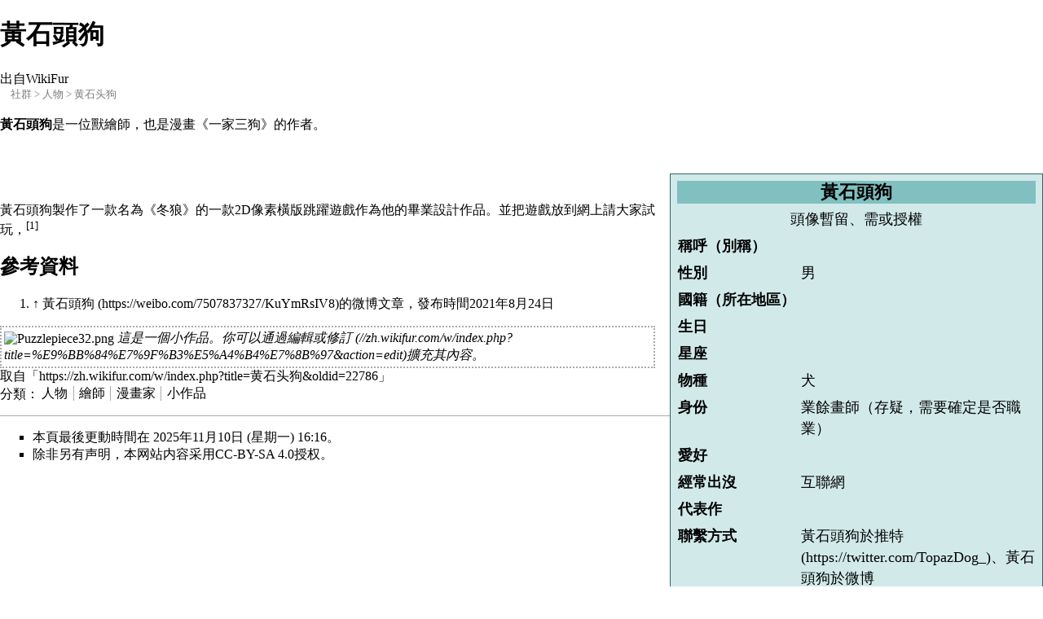

--- FILE ---
content_type: text/html; charset=UTF-8
request_url: https://zh.wikifur.com/w/index.php?title=%E9%BB%84%E7%9F%B3%E5%A4%B4%E7%8B%97&variant=zh-tw&printable=yes
body_size: 7141
content:
<!DOCTYPE html>
<html lang="zh-TW" dir="ltr" class="client-nojs">
<head>
<meta charset="UTF-8"/>
<title>黃石頭狗 - WikiFur</title>
<meta http-equiv="X-UA-Compatible" content="IE=EDGE"/>
<meta name="robots" content="noindex,follow"/>
<link rel="shortcut icon" href="//en.wikifur.com/favicon.png"/>
<link rel="search" type="application/opensearchdescription+xml" href="/w/opensearch_desc.php" title="WikiFur (zh)"/>
<link rel="copyright" href="//creativecommons.org/licenses/by-sa/4.0/"/>
<link rel="canonical" href="https://zh.wikifur.com/wiki/%E9%BB%84%E7%9F%B3%E5%A4%B4%E7%8B%97"/>
<link rel="stylesheet" href="//zh.wikifur.com/w/load.php?debug=false&amp;lang=zh-tw&amp;modules=ext.gadget.DotsSyntaxHighlighter%2CJSL%2CMarkMap%2Cumami%7Cext.rtlcite%7Cmediawiki.legacy.commonPrint%2Cshared%7Cmediawiki.skinning.interface%7Cmediawiki.ui.button%7Cskins.monobook.styles&amp;only=styles&amp;printable=1&amp;skin=monobook&amp;*"/>
<meta name="ResourceLoaderDynamicStyles" content=""/>
<link rel="stylesheet" href="//zh.wikifur.com/w/load.php?debug=false&amp;lang=zh-tw&amp;modules=site&amp;only=styles&amp;printable=1&amp;skin=monobook&amp;*"/>
<style>a:lang(ar),a:lang(kk-arab),a:lang(mzn),a:lang(ps),a:lang(ur){text-decoration:none}
/* cache key: zh:resourceloader:filter:minify-css:7:6dd53ec9123c6d5fcbbcdd5ede63e2fc */</style>
<script src="//zh.wikifur.com/w/load.php?debug=false&amp;lang=zh-tw&amp;modules=startup&amp;only=scripts&amp;printable=1&amp;skin=monobook&amp;*"></script>
<script>if(window.mw){
mw.config.set({"wgCanonicalNamespace":"","wgCanonicalSpecialPageName":false,"wgNamespaceNumber":0,"wgPageName":"黄石头狗","wgTitle":"黄石头狗","wgCurRevisionId":22786,"wgRevisionId":22786,"wgArticleId":2893,"wgIsArticle":true,"wgIsRedirect":false,"wgAction":"view","wgUserName":null,"wgUserGroups":["*"],"wgCategories":["人物","繪師","漫畫家","小作品"],"wgBreakFrames":false,"wgPageContentLanguage":"zh","wgPageContentModel":"wikitext","wgSeparatorTransformTable":["",""],"wgDigitTransformTable":["",""],"wgDefaultDateFormat":"zh","wgMonthNames":["","1月","2月","3月","4月","5月","6月","7月","8月","9月","10月","11月","12月"],"wgMonthNamesShort":["","1月","2月","3月","4月","5月","6月","7月","8月","9月","10月","11月","12月"],"wgRelevantPageName":"黄石头狗","wgUserVariant":"zh-tw","wgIsProbablyEditable":true,"wgRestrictionEdit":[],"wgRestrictionMove":[],"wgWikiEditorEnabledModules":{"toolbar":true,"dialogs":true,"hidesig":true,"preview":true,"previewDialog":false,"publish":false},"wgCategoryTreePageCategoryOptions":"{\"mode\":0,\"hideprefix\":20,\"showcount\":true,\"namespaces\":false}"});
}</script><script>if(window.mw){
mw.loader.implement("user.options",function($,jQuery){mw.user.options.set({"ccmeonemails":0,"cols":80,"date":"default","diffonly":0,"disablemail":0,"editfont":"default","editondblclick":0,"editsectiononrightclick":0,"enotifminoredits":0,"enotifrevealaddr":0,"enotifusertalkpages":1,"enotifwatchlistpages":1,"extendwatchlist":0,"fancysig":0,"forceeditsummary":true,"gender":"unknown","hideminor":0,"hidepatrolled":0,"imagesize":2,"math":1,"minordefault":0,"newpageshidepatrolled":0,"nickname":"","norollbackdiff":0,"numberheadings":0,"previewonfirst":0,"previewontop":1,"rcdays":7,"rclimit":50,"rows":25,"showhiddencats":0,"shownumberswatching":1,"showtoolbar":1,"skin":"monobook","stubthreshold":0,"thumbsize":2,"underline":2,"uselivepreview":0,"usenewrc":0,"watchcreations":1,"watchdefault":0,"watchdeletion":0,"watchlistdays":3,"watchlisthideanons":0,"watchlisthidebots":0,"watchlisthideliu":0,"watchlisthideminor":0,"watchlisthideown":0,"watchlisthidepatrolled":0,"watchmoves":0,"wllimit":250,
"useeditwarning":1,"prefershttps":1,"vector-collapsiblenav":0,"addmediawizard-gadget":1,"usebetatoolbar-cgd":1,"usebetatoolbar":1,"wikieditor-templates":1,"wikieditor-template-editor":0,"wikieditor-preview":1,"wikieditor-previewDialog":0,"wikieditor-publish":0,"upwiz_deflicense":"default","upwiz_def3rdparty":"default","upwiz_deflicensetype":"default","upwiz_maxsimultaneous":"default","language":"zh-tw","variant-gan":"gan","variant-iu":"iu","variant-kk":"kk","variant-ku":"ku","variant-shi":"shi","variant-sr":"sr","variant-tg":"tg","variant-uz":"uz","variant":"zh-tw","searchNs0":true,"searchNs1":false,"searchNs2":false,"searchNs3":false,"searchNs4":false,"searchNs5":false,"searchNs6":false,"searchNs7":false,"searchNs8":false,"searchNs9":false,"searchNs10":false,"searchNs11":false,"searchNs12":false,"searchNs13":false,"searchNs14":false,"searchNs15":false,"searchNs100":false,"searchNs101":false,"searchNs828":false,"searchNs829":false,"gadget-MarkMap":1,"gadget-DotsSyntaxHighlighter":1,
"gadget-JSL":1,"gadget-umami":1});},{},{});mw.loader.implement("user.tokens",function($,jQuery){mw.user.tokens.set({"editToken":"+\\","patrolToken":false,"watchToken":false});},{},{});
/* cache key: zh:resourceloader:filter:minify-js:7:eb573eff6f1d009418b3aa6f3ea1f1cb */
}</script>
<script>if(window.mw){
mw.loader.load(["mediawiki.page.startup","mediawiki.legacy.wikibits","mediawiki.legacy.ajax"]);
}</script>
	<meta name="twitter:card" content="summary"/>
	<meta name="og:title" content="黄石头狗"/>
	<meta name="og:description" content="黃石頭狗是一位獸繪師，也是漫畫《一家三狗》的作者。&#10;&#10;黃石頭狗製作了一款名為《冬狼》的一款2D像素橫版跳躍遊戲作為他的畢業設計作品。並把遊戲放到網上請大家試玩，"/>
</head>
<body class="mediawiki ltr sitedir-ltr ns-0 ns-subject page-黄石头狗 skin-monobook action-view" itemscope="" itemtype="http://schema.org/WebPage">
<div id="globalWrapper">
<div id="column-content"><div id="content" class="mw-body-primary" role="main">
	<a id="top"></a>
	
	<h1 id="firstHeading" class="firstHeading" lang="zh-TW"><span dir="auto">黃石頭狗</span></h1>
	<div id="bodyContent" class="mw-body">
		<div id="siteSub">出自WikiFur</div>
		<div id="contentSub" lang="zh-TW" dir="ltr"></div>
		<div id="jump-to-nav" class="mw-jump">跳轉到： <a href="#column-one">導覽</a>、<a href="#searchInput">搜尋</a></div>

		<!-- start content -->
<div id="breadcrumbs2" itemprop="breadcrumb"><a href="/wiki/%E5%88%86%E9%A1%9E:%E7%A4%BE%E7%BE%A4" title="分類:社群">社群</a> &gt; <a href="/wiki/%E5%88%86%E9%A1%9E:%E4%BA%BA%E7%89%A9" title="分類:人物">人物</a> &gt; 黄石头狗</div><div id="mw-content-text" lang="zh-TW" dir="ltr" class="mw-content-ltr"><p><b>黃石頭狗</b>是一位<a href="/wiki/%E7%8D%B8%E7%B9%AA%E5%B8%AB" title="獸繪師">獸繪師</a>，也是漫畫《<a href="/w/index.php?title=%E4%B8%80%E5%AE%B6%E4%B8%89%E7%8B%97&amp;action=edit&amp;redlink=1" class="new" title="一家三狗 (頁面不存在)">一家三狗</a>》的作者。
</p><p><br />
</p>
<table class="infobox hproduct" cellspacing="5" style="width: 28em; text-align: left; font-size: 110%; line-height: 1.5em; width:20em; border: 1px #336666 solid; background:#D1E9E9">
<tr><td colspan="2" class="" style="text-align:center; font-size: 125%; font-weight: bold; background:#81C0C0; font-weight:bold;"><span class="fn">黃石頭狗 </span><span class="Z3988" title="ctx_ver=Z39.88-2004&amp;rft_val_fmt=info%3Aofi%2Ffmt%3Akev%3Amtx%3Abook&amp;rft.genre=book&amp;rft.btitle="></span></td></tr><tr><td colspan="2" class="" style="text-align:center;"> 頭像暫留、需或授權 </td></tr><tr><th style="background:inherit; white-space:nowrap;"><span class="type">稱呼（別稱）</span></th><td class="" style=""><span class="value"></span></td></tr><tr><th style="background:inherit; white-space:nowrap;"><span class="type">性別</span></th><td class="" style=""><span class="value">男</span></td></tr><tr><th style="background:inherit; white-space:nowrap;"><span class="type">國籍（所在地區）</span></th><td class="" style=""><span class="value"></span></td></tr><tr><th style="background:inherit; white-space:nowrap;"><span class="type">生日</span></th><td class="" style=""><span class="value"></span></td></tr><tr><th style="background:inherit; white-space:nowrap;"><span class="type">星座</span></th><td class="" style=""><span class="value"></span></td></tr><tr><th style="background:inherit; white-space:nowrap;"><span class="type">物種</span></th><td class="" style=""><span class="value">犬</span></td></tr><tr><th style="background:inherit; white-space:nowrap;"><span class="type">身份</span></th><td class="" style=""><span class="value">業餘畫師（存疑，需要確定是否職業）</span></td></tr><tr><th style="background:inherit; white-space:nowrap;"><span class="type">愛好</span></th><td class="" style=""><span class="value"></span></td></tr><tr><th style="background:inherit; white-space:nowrap;"><span class="type">經常出沒</span></th><td class="" style=""><span class="value">互聯網</span></td></tr><tr><th style="background:inherit; white-space:nowrap;"><span class="type">代表作</span></th><td class="" style=""><span class="value"> </span></td></tr><tr><th style="background:inherit; white-space:nowrap;"><span class="type">聯繫方式</span></th><td class="" style=""><span class="value"><a class="external text" href="https://twitter.com/TopazDog_">黃石頭狗於推特</a>、<a class="external text" href="https://weibo.com/u/7507837327">黃石頭狗於微博</a>、<a class="external text" href="https://www.pixiv.net/users/21096754">黃石頭狗於Pixiv</a></span></td></tr><tr><th style="background:inherit; white-space:nowrap;"><span class="type">最近更新</span></th><td class="" style=""><span class="value"> </span></td></tr>
</table>
<p><br />
</p><p>黃石頭狗製作了一款名為《冬狼》的一款2D像素橫版跳躍遊戲作為他的畢業設計作品。並把遊戲放到網上請大家試玩，<sup id="cite_ref-1" class="reference"><a href="#cite_note-1">[1]</a></sup>
</p>
<h2><span class="mw-headline" id=".E5.8F.82.E8.80.83.E8.B5.84.E6.96.99">參考資料</span></h2>
<ol class="references">
<li id="cite_note-1"><span class="mw-cite-backlink"><a href="#cite_ref-1">↑</a></span> <span class="reference-text"><a class="external text" href="https://weibo.com/7507837327/KuYmRsIV8">黃石頭狗</a>的微博文章，發布時間2021年8月24日</span>
</li>
</ol>
<table bgcolor="white" align="center" style="border-style:dotted;border-width:2px;margin-top:5px;border-color:#aaaaaa">
<tr>
<td><a href="/wiki/%E6%AA%94%E6%A1%88:Puzzlepiece32.png" class="image"><img alt="Puzzlepiece32.png" src="//en.wikifur.com/w/images/e/ea/Puzzlepiece32.png" width="32" height="32"/></a> <i>這是一個<a href="//en.wikipedia.org/wiki/zh:Wikipedia:Stub" class="extiw" title="wikipedia:zh:Wikipedia:Stub">小作品</a>。你可以通過<span class="plainlinks"><a class="external text" href="//zh.wikifur.com/w/index.php?title=%E9%BB%84%E7%9F%B3%E5%A4%B4%E7%8B%97&amp;action=edit">編輯或修訂</a></span>擴充其內容。</i>
</td></tr></table>

<!-- 
NewPP limit report
CPU time usage: 0.119 seconds
Real time usage: 0.120 seconds
Preprocessor visited node count: 970/1000000
Preprocessor generated node count: 15712/1000000
Post‐expand include size: 12729/2097152 bytes
Template argument size: 3221/2097152 bytes
Highest expansion depth: 7/40
Expensive parser function count: 0/100
-->

<!-- Saved in parser cache with key zh:pcache:idhash:2893-0!*!0!*!*!2!zh-tw!* and timestamp 20260126202741 and revision id 22786
 -->
</div><div class="printfooter">
取自「<a href="https://zh.wikifur.com/w/index.php?title=黄石头狗&amp;oldid=22786">https://zh.wikifur.com/w/index.php?title=黄石头狗&amp;oldid=22786</a>」</div>
		<div id='catlinks' class='catlinks'><div id="mw-normal-catlinks" class="mw-normal-catlinks"><a href="/wiki/%E7%89%B9%E6%AE%8A:%E9%A1%B5%E9%9D%A2%E5%88%86%E7%B1%BB" title="特殊:页面分类">分類</a>：<ul><li><a href="/wiki/%E5%88%86%E9%A1%9E:%E4%BA%BA%E7%89%A9" title="分類:人物">人物</a></li><li><a href="/wiki/%E5%88%86%E9%A1%9E:%E7%B9%AA%E5%B8%AB" title="分類:繪師">繪師</a></li><li><a href="/wiki/%E5%88%86%E9%A1%9E:%E6%BC%AB%E7%95%AB%E5%AE%B6" title="分類:漫畫家">漫畫家</a></li><li><a href="/wiki/%E5%88%86%E9%A1%9E:%E5%B0%8F%E4%BD%9C%E5%93%81" title="分類:小作品">小作品</a></li></ul></div></div>		<!-- end content -->
				<div class="visualClear"></div>
	</div>
</div></div>
<div id="column-one" lang="zh-TW" dir="ltr">
	<h2>導航</h2>
	<div id="p-cactions" class="portlet" role="navigation">
		<h3>檢視</h3>
		<div class="pBody">
			<ul>
				<li id="ca-nstab-main" class="selected"><a href="/wiki/%E9%BB%84%E7%9F%B3%E5%A4%B4%E7%8B%97" title="檢視頁面內容[c]" accesskey="c">頁面</a></li>
				<li id="ca-talk" class="new"><a href="/w/index.php?title=%E8%A8%8E%E8%AB%96:%E9%BB%84%E7%9F%B3%E5%A4%B4%E7%8B%97&amp;action=edit&amp;redlink=1" title="關於頁面正文的討論[t]" accesskey="t">討論</a></li>
				<li id="ca-edit"><a href="/w/index.php?title=%E9%BB%84%E7%9F%B3%E5%A4%B4%E7%8B%97&amp;action=edit" title="您可以編輯此頁，請在儲存之前先預覽一下。[e]" accesskey="e">編輯</a></li>
				<li id="ca-history"><a href="/w/index.php?title=%E9%BB%84%E7%9F%B3%E5%A4%B4%E7%8B%97&amp;action=history" rel="archives" title="本頁面的早前版本。[h]" accesskey="h">歷史</a></li>
				<li id="ca-varlang-0"><a href="/w/index.php?title=%E9%BB%84%E7%9F%B3%E5%A4%B4%E7%8B%97&amp;variant=zh&amp;printable=yes" lang="zh" hreflang="zh">不转换</a></li>
				<li id="ca-varlang-1"><a href="/w/index.php?title=%E9%BB%84%E7%9F%B3%E5%A4%B4%E7%8B%97&amp;variant=zh-hans&amp;printable=yes" lang="zh-Hans" hreflang="zh-Hans">简体</a></li>
				<li id="ca-varlang-2"><a href="/w/index.php?title=%E9%BB%84%E7%9F%B3%E5%A4%B4%E7%8B%97&amp;variant=zh-hant&amp;printable=yes" lang="zh-Hant" hreflang="zh-Hant">繁體</a></li>
				<li id="ca-varlang-3"><a href="/w/index.php?title=%E9%BB%84%E7%9F%B3%E5%A4%B4%E7%8B%97&amp;variant=zh-cn&amp;printable=yes" lang="zh-CN" hreflang="zh-CN">大陆简体</a></li>
				<li id="ca-varlang-4"><a href="/w/index.php?title=%E9%BB%84%E7%9F%B3%E5%A4%B4%E7%8B%97&amp;variant=zh-hk&amp;printable=yes" lang="zh-HK" hreflang="zh-HK">香港繁體</a></li>
				<li id="ca-varlang-5"><a href="/w/index.php?title=%E9%BB%84%E7%9F%B3%E5%A4%B4%E7%8B%97&amp;variant=zh-mo&amp;printable=yes" lang="zh-MO" hreflang="zh-MO">澳門繁體</a></li>
				<li id="ca-varlang-6"><a href="/w/index.php?title=%E9%BB%84%E7%9F%B3%E5%A4%B4%E7%8B%97&amp;variant=zh-my&amp;printable=yes" lang="zh-MY" hreflang="zh-MY">大马简体</a></li>
				<li id="ca-varlang-7"><a href="/w/index.php?title=%E9%BB%84%E7%9F%B3%E5%A4%B4%E7%8B%97&amp;variant=zh-sg&amp;printable=yes" lang="zh-SG" hreflang="zh-SG">新加坡简体</a></li>
				<li id="ca-varlang-8" class="selected"><a href="/w/index.php?title=%E9%BB%84%E7%9F%B3%E5%A4%B4%E7%8B%97&amp;variant=zh-tw&amp;printable=yes" lang="zh-TW" hreflang="zh-TW">台灣正體</a></li>
			</ul>
		</div>
	</div>
	<div class="portlet" id="p-personal" role="navigation">
		<h3>個人工具</h3>
		<div class="pBody">
			<ul lang="zh-TW" dir="ltr">
				<li id="pt-createaccount"><a href="/w/index.php?title=%E7%89%B9%E6%AE%8A:%E7%94%A8%E6%88%B7%E7%99%BB%E5%BD%95&amp;returnto=%E9%BB%84%E7%9F%B3%E5%A4%B4%E7%8B%97&amp;returntoquery=variant%3Dzh-tw%26printable%3Dyes&amp;type=signup">建立帳戶</a></li>
				<li id="pt-login"><a href="/w/index.php?title=%E7%89%B9%E6%AE%8A:%E7%94%A8%E6%88%B7%E7%99%BB%E5%BD%95&amp;returnto=%E9%BB%84%E7%9F%B3%E5%A4%B4%E7%8B%97&amp;returntoquery=variant%3Dzh-tw%26printable%3Dyes" title="建議您登入，儘管並非必須。[o]" accesskey="o">登入</a></li>
			</ul>
		</div>
	</div>
	<div class="portlet" id="p-logo" role="banner">
<a href="/wiki/%E9%A6%96%E9%A1%B5" style="background-image: url(//en.wikifur.com/w/images/archive/b/bc/20220225175555!Wiki.png);" title="首頁"></a>
	</div>
	<div class="generated-sidebar portlet" id="p-navigation" role="navigation">
		<h3>導覽</h3>
		<div class='pBody'>
			<ul>
				<li id="n-mainpage-description"><a href="/wiki/%E9%A6%96%E9%A1%B5" title="訪問首頁[z]" accesskey="z">首頁</a></li>
				<li id="n-internationalportal"><a href="//wikifur.com">International portal</a></li>
				<li id="n-recentchanges"><a href="/wiki/%E7%89%B9%E6%AE%8A:%E6%9C%80%E8%BF%91%E6%9B%B4%E6%94%B9" title="列出此維基中的最近修改[r]" accesskey="r">近期變動</a></li>
				<li id="n-randompage"><a href="/wiki/%E7%89%B9%E6%AE%8A:%E9%9A%8F%E6%9C%BA%E9%A1%B5%E9%9D%A2" title="隨機載入一個頁面[x]" accesskey="x">隨機頁面</a></li>
				<li id="n-policies"><a href="/wiki/%E5%88%86%E9%A1%9E:%E6%96%B9%E9%92%88%E5%92%8C%E6%8C%87%E5%BC%95">Policy and guidelines</a></li>
				<li id="n-help"><a href="https://www.mediawiki.org/wiki/Special:MyLanguage/Help:Contents" title="尋求說明">使用說明</a></li>
				<li id="n-.E7.BE.A4.E8.81.8A"><a href="/wiki/WikiFur:%E7%BE%A4%E8%81%8A">群聊</a></li>
			</ul>
		</div>
	</div>
	<div id="p-search" class="portlet" role="search">
		<h3><label for="searchInput">搜尋</label></h3>
		<div id="searchBody" class="pBody">
			<form action="/w/index.php" id="searchform">
				<input type='hidden' name="title" value="特殊:搜索"/>
				<input type="search" name="search" placeholder="搜尋" title="搜尋WikiFur[f]" accesskey="f" id="searchInput"/>
				<input type="submit" name="go" value="進入" title="如果相同的標題存在的話便直接前往該頁面" id="searchGoButton" class="searchButton"/>&#160;
				<input type="submit" name="fulltext" value="搜尋" title="搜尋該文字的頁面" id="mw-searchButton" class="searchButton"/>
			</form>

					</div>
	</div>
	<div class="portlet" id="p-tb" role="navigation">
		<h3>工具箱</h3>
		<div class="pBody">
			<ul>
				<li id="t-whatlinkshere"><a href="/wiki/%E7%89%B9%E6%AE%8A:%E9%93%BE%E5%85%A5%E9%A1%B5%E9%9D%A2/%E9%BB%84%E7%9F%B3%E5%A4%B4%E7%8B%97" title="列出所有與本頁相連的頁面[j]" accesskey="j">連入頁面</a></li>
				<li id="t-recentchangeslinked"><a href="/wiki/%E7%89%B9%E6%AE%8A:%E9%93%BE%E5%87%BA%E6%9B%B4%E6%94%B9/%E9%BB%84%E7%9F%B3%E5%A4%B4%E7%8B%97" title="頁面連出所有頁面的變更[k]" accesskey="k">相關頁面修訂記錄</a></li>
				<li id="t-specialpages"><a href="/wiki/%E7%89%B9%E6%AE%8A:%E7%89%B9%E6%AE%8A%E9%A1%B5%E9%9D%A2" title="全部特殊頁面的列表[q]" accesskey="q">特殊頁面</a></li>
				<li id="t-permalink"><a href="/w/index.php?title=%E9%BB%84%E7%9F%B3%E5%A4%B4%E7%8B%97&amp;oldid=22786" title="這個頁面版本的永久連結">永久連結</a></li>
				<li id="t-info"><a href="/w/index.php?title=%E9%BB%84%E7%9F%B3%E5%A4%B4%E7%8B%97&amp;action=info">頁面資訊</a></li>
			</ul>
		</div>
	</div>
</div><!-- end of the left (by default at least) column -->
<div class="visualClear"></div>
<div id="footer" role="contentinfo" lang="zh-TW" dir="ltr">
	<ul id="f-list">
		<li id="lastmod"> 本頁最後更動時間在 2025年11月10日 (星期一) 16:16。</li>
		<li id="copyright"><span lang="zh" dir="ltr">除非另有声明，本网站内容采用<a class="external" href="//creativecommons.org/licenses/by-sa/4.0/">CC-BY-SA 4.0</a>授权。</span></li>
		<li id="about"><a href="/wiki/WikiFur:%E5%85%B3%E4%BA%8E" title="WikiFur:关于">關於 WikiFur</a></li>
	</ul>
</div>
</div>
<script>/*<![CDATA[*/window.jQuery && jQuery.ready();/*]]>*/</script><script>if(window.mw){
mw.loader.state({"site":"loading","user":"ready","user.groups":"ready"});
}</script>
<script>if(window.mw){
mw.loader.load(["ext.cite","mediawiki.action.view.postEdit","mediawiki.user","mediawiki.hidpi","mediawiki.page.ready","mediawiki.searchSuggest","ext.prettyphoto","ext.breadcrumbs2","ext.gadget.MarkMap","ext.gadget.DotsSyntaxHighlighter","ext.gadget.JSL","ext.gadget.umami","ext.popups"],null,true);
}</script>
<script>
var _gaq=_gaq||[];_gaq.push(['_setAccount','UA-89493-17']);_gaq.push(['_setSiteSpeedSampleRate',5]);_gaq.push(['_trackPageview']);var ga=document.createElement('script');ga.async=true;ga.src='//www.google-analytics.com/ga.js';var s=document.getElementsByTagName('script')[0];s.parentNode.insertBefore(ga,s);window.dataLayer=window.dataLayer||[];function gtag(){dataLayer.push(arguments);}gtag('js',new Date());gtag('config','G-MY3L3ZMRMD');var ga4=document.createElement('script');ga4.async=true;ga4.src='//www.googletagmanager.com/gtag/js?id=G-MY3L3ZMRMD';var s=document.getElementsByTagName('script')[0];s.parentNode.insertBefore(ga4,s)
</script>
<script src="//zh.wikifur.com/w/load.php?debug=false&amp;lang=zh-tw&amp;modules=site&amp;only=scripts&amp;printable=1&amp;skin=monobook&amp;*"></script>
<script>if(window.mw){
mw.config.set({"wgBackendResponseTime":435});
}</script><script defer src="https://static.cloudflareinsights.com/beacon.min.js/vcd15cbe7772f49c399c6a5babf22c1241717689176015" integrity="sha512-ZpsOmlRQV6y907TI0dKBHq9Md29nnaEIPlkf84rnaERnq6zvWvPUqr2ft8M1aS28oN72PdrCzSjY4U6VaAw1EQ==" data-cf-beacon='{"version":"2024.11.0","token":"1970ddef8c3745c48603968d856a2eb5","r":1,"server_timing":{"name":{"cfCacheStatus":true,"cfEdge":true,"cfExtPri":true,"cfL4":true,"cfOrigin":true,"cfSpeedBrain":true},"location_startswith":null}}' crossorigin="anonymous"></script>
</body></html>

--- FILE ---
content_type: text/javascript; charset=utf-8
request_url: https://zh.wikifur.com/w/load.php?debug=false&lang=zh-tw&modules=startup&only=scripts&printable=1&skin=monobook&*
body_size: 4451
content:
var mediaWikiLoadStart=(new Date()).getTime();function isCompatible(ua){if(ua===undefined){ua=navigator.userAgent;}return!((ua.indexOf('MSIE')!==-1&&parseFloat(ua.split('MSIE')[1])<6)||(ua.indexOf('Firefox/')!==-1&&parseFloat(ua.split('Firefox/')[1])<3)||ua.match(/BlackBerry[^\/]*\/[1-5]\./)||ua.match(/webOS\/1\.[0-4]/)||ua.match(/PlayStation/i)||ua.match(/SymbianOS|Series60/)||ua.match(/NetFront/)||ua.match(/Opera Mini/)||ua.match(/S40OviBrowser/)||(ua.match(/Glass/)&&ua.match(/Android/)));}var startUp=function(){mw.config=new mw.Map(true);mw.loader.addSource({"local":{"loadScript":"/w/load.php","apiScript":"/w/api.php"}});mw.loader.register([["site","1769459221",[],"site"],["noscript","1769459221",[],"noscript"],["startup","1769459262",[],"startup"],["filepage","1769459221"],["user.groups","1769459221",[],"user"],["user","1769459221",[],"user"],["user.cssprefs","1768291586",["mediawiki.user"],"private"],["user.options","1768291586",[],"private"],["user.tokens","1768291586",[],
"private"],["mediawiki.language.data","1769459221",["mediawiki.language.init"]],["mediawiki.skinning.elements","1769459221"],["mediawiki.skinning.content","1769459221"],["mediawiki.skinning.interface","1769459220"],["skins.cologneblue","1769459221"],["skins.modern","1769459221"],["skins.vector.styles","1769459221"],["skins.monobook.styles","1769459220"],["skins.vector.js","1769459221",["jquery.throttle-debounce"]],["skins.vector.collapsibleNav","1769459221",["jquery.client","jquery.cookie","jquery.tabIndex"]],["jquery","1769459221"],["jquery.appear","1769459221"],["jquery.arrowSteps","1769459221"],["jquery.async","1769459221"],["jquery.autoEllipsis","1769459221",["jquery.highlightText"]],["jquery.badge","1769459221",["mediawiki.language"]],["jquery.byteLength","1769459221"],["jquery.byteLimit","1769459221",["jquery.byteLength"]],["jquery.checkboxShiftClick","1769459221"],["jquery.chosen","1769459221"],["jquery.client","1769459221"],["jquery.color","1769459221",["jquery.colorUtil"]],[
"jquery.colorUtil","1769459221"],["jquery.cookie","1769459221"],["jquery.delayedBind","1769459221"],["jquery.expandableField","1769459221"],["jquery.farbtastic","1769459221",["jquery.colorUtil"]],["jquery.footHovzer","1769459221"],["jquery.form","1769459221"],["jquery.fullscreen","1769459221"],["jquery.getAttrs","1769459221"],["jquery.hidpi","1769459221"],["jquery.highlightText","1769459221",["jquery.mwExtension"]],["jquery.hoverIntent","1769459221"],["jquery.json","1769459221"],["jquery.localize","1769459221"],["jquery.makeCollapsible","1769459221"],["jquery.mockjax","1769459221"],["jquery.mw-jump","1769459221"],["jquery.mwExtension","1769459221"],["jquery.placeholder","1769459221"],["jquery.qunit","1769459221"],["jquery.qunit.completenessTest","1769459221",["jquery.qunit"]],["jquery.spinner","1769459221"],["jquery.jStorage","1769459221",["jquery.json"]],["jquery.suggestions","1769459221",["jquery.highlightText"]],["jquery.tabIndex","1769459221"],["jquery.tablesorter","1769459221",[
"jquery.mwExtension","mediawiki.language.months"]],["jquery.textSelection","1769459221",["jquery.client"]],["jquery.throttle-debounce","1769459221"],["jquery.validate","1769459221"],["jquery.xmldom","1769459221"],["jquery.tipsy","1769459221"],["jquery.ui.core","1769459221",[],"jquery.ui"],["jquery.ui.widget","1769459221",[],"jquery.ui"],["jquery.ui.mouse","1769459221",["jquery.ui.widget"],"jquery.ui"],["jquery.ui.position","1769459221",[],"jquery.ui"],["jquery.ui.draggable","1769459221",["jquery.ui.core","jquery.ui.mouse","jquery.ui.widget"],"jquery.ui"],["jquery.ui.droppable","1769459221",["jquery.ui.core","jquery.ui.draggable","jquery.ui.mouse","jquery.ui.widget"],"jquery.ui"],["jquery.ui.resizable","1769459221",["jquery.ui.core","jquery.ui.mouse","jquery.ui.widget"],"jquery.ui"],["jquery.ui.selectable","1769459221",["jquery.ui.core","jquery.ui.mouse","jquery.ui.widget"],"jquery.ui"],["jquery.ui.sortable","1769459221",["jquery.ui.core","jquery.ui.mouse","jquery.ui.widget"],
"jquery.ui"],["jquery.ui.accordion","1769459221",["jquery.ui.core","jquery.ui.widget"],"jquery.ui"],["jquery.ui.autocomplete","1769459221",["jquery.ui.core","jquery.ui.position","jquery.ui.widget"],"jquery.ui"],["jquery.ui.button","1769459221",["jquery.ui.core","jquery.ui.widget"],"jquery.ui"],["jquery.ui.datepicker","1769459221",["jquery.ui.core"],"jquery.ui"],["jquery.ui.dialog","1769459221",["jquery.ui.button","jquery.ui.core","jquery.ui.draggable","jquery.ui.mouse","jquery.ui.position","jquery.ui.resizable","jquery.ui.widget"],"jquery.ui"],["jquery.ui.progressbar","1769459221",["jquery.ui.core","jquery.ui.widget"],"jquery.ui"],["jquery.ui.slider","1769459221",["jquery.ui.core","jquery.ui.mouse","jquery.ui.widget"],"jquery.ui"],["jquery.ui.tabs","1769459221",["jquery.ui.core","jquery.ui.widget"],"jquery.ui"],["jquery.effects.core","1769459221",[],"jquery.ui"],["jquery.effects.blind","1769459221",["jquery.effects.core"],"jquery.ui"],["jquery.effects.bounce","1769459221",[
"jquery.effects.core"],"jquery.ui"],["jquery.effects.clip","1769459221",["jquery.effects.core"],"jquery.ui"],["jquery.effects.drop","1769459221",["jquery.effects.core"],"jquery.ui"],["jquery.effects.explode","1769459221",["jquery.effects.core"],"jquery.ui"],["jquery.effects.fade","1769459221",["jquery.effects.core"],"jquery.ui"],["jquery.effects.fold","1769459221",["jquery.effects.core"],"jquery.ui"],["jquery.effects.highlight","1769459221",["jquery.effects.core"],"jquery.ui"],["jquery.effects.pulsate","1769459221",["jquery.effects.core"],"jquery.ui"],["jquery.effects.scale","1769459221",["jquery.effects.core"],"jquery.ui"],["jquery.effects.shake","1769459221",["jquery.effects.core"],"jquery.ui"],["jquery.effects.slide","1769459221",["jquery.effects.core"],"jquery.ui"],["jquery.effects.transfer","1769459221",["jquery.effects.core"],"jquery.ui"],["moment","1769459221"],["mediawiki","1769459221"],["mediawiki.api","1769459221",["mediawiki.util"]],["mediawiki.api.category","1769459221",[
"mediawiki.Title","mediawiki.api"]],["mediawiki.api.edit","1769459221",["mediawiki.Title","mediawiki.api","user.tokens"]],["mediawiki.api.login","1769459221",["mediawiki.api"]],["mediawiki.api.parse","1769459221",["mediawiki.api"]],["mediawiki.api.watch","1769459221",["mediawiki.api","user.tokens"]],["mediawiki.debug","1769459221",["jquery.footHovzer","jquery.tipsy"]],["mediawiki.debug.init","1769459221",["mediawiki.debug"]],["mediawiki.feedback","1769459221",["jquery.ui.dialog","mediawiki.Title","mediawiki.api.edit","mediawiki.jqueryMsg"]],["mediawiki.hidpi","1769459221",["jquery.hidpi"]],["mediawiki.hlist","1769459221",["jquery.client"]],["mediawiki.htmlform","1769459221"],["mediawiki.icon","1769459221"],["mediawiki.inspect","1769459221",["jquery.byteLength","jquery.json"]],["mediawiki.notification","1769459221",["mediawiki.page.startup"]],["mediawiki.notify","1769459221"],["mediawiki.searchSuggest","1769459221",["jquery.client","jquery.placeholder","jquery.suggestions",
"mediawiki.api"]],["mediawiki.Title","1769459221",["jquery.byteLength","mediawiki.util"]],["mediawiki.toc","1769459221",["jquery.cookie"]],["mediawiki.Uri","1769459221"],["mediawiki.user","1769459221",["jquery.cookie","mediawiki.api","user.options","user.tokens"]],["mediawiki.util","1769459221",["jquery.client","jquery.mwExtension","mediawiki.notify","mediawiki.toc"]],["mediawiki.action.edit","1769459221",["jquery.byteLimit","jquery.textSelection","mediawiki.action.edit.styles"]],["mediawiki.action.edit.styles","1769459221"],["mediawiki.action.edit.collapsibleFooter","1769459221",["jquery.cookie","jquery.makeCollapsible","mediawiki.icon"]],["mediawiki.action.edit.preview","1769459221",["jquery.form","jquery.spinner","mediawiki.action.history.diff"]],["mediawiki.action.history","1769459221",[],"mediawiki.action.history"],["mediawiki.action.history.diff","1769459221",[],"mediawiki.action.history"],["mediawiki.action.view.dblClickEdit","1769459221",["mediawiki.page.startup",
"mediawiki.util"]],["mediawiki.action.view.metadata","1769459221"],["mediawiki.action.view.postEdit","1769459221",["jquery.cookie","mediawiki.jqueryMsg"]],["mediawiki.action.view.redirectToFragment","1769459221",["jquery.client"]],["mediawiki.action.view.rightClickEdit","1769459221"],["mediawiki.action.edit.editWarning","1769459221",["mediawiki.jqueryMsg"]],["mediawiki.action.watch.ajax","1768291586",["mediawiki.page.watch.ajax"]],["mediawiki.language","1769459221",["mediawiki.cldr","mediawiki.language.data"]],["mediawiki.cldr","1769459221",["mediawiki.libs.pluralruleparser"]],["mediawiki.libs.pluralruleparser","1769459221"],["mediawiki.language.init","1769459221"],["mediawiki.jqueryMsg","1769459221",["mediawiki.language","mediawiki.util"]],["mediawiki.language.months","1769459221",["mediawiki.language"]],["mediawiki.libs.jpegmeta","1769459221"],["mediawiki.page.gallery","1769459221"],["mediawiki.page.ready","1769459221",["jquery.checkboxShiftClick","jquery.makeCollapsible",
"jquery.mw-jump","jquery.placeholder","mediawiki.util"]],["mediawiki.page.startup","1769459221",["mediawiki.util"]],["mediawiki.page.patrol.ajax","1769459221",["jquery.spinner","mediawiki.Title","mediawiki.api","mediawiki.notify","mediawiki.page.startup","mediawiki.util","user.tokens"]],["mediawiki.page.watch.ajax","1769459221",["jquery.mwExtension","mediawiki.api.watch","mediawiki.notify","mediawiki.page.startup","mediawiki.util"]],["mediawiki.page.image.pagination","1769459221",["jquery.spinner","mediawiki.Uri","mediawiki.util"]],["mediawiki.special","1769459221"],["mediawiki.special.block","1769459221",["mediawiki.util"]],["mediawiki.special.changeemail","1769459221",["mediawiki.util"]],["mediawiki.special.changeslist","1769459221"],["mediawiki.special.changeslist.legend","1769459221"],["mediawiki.special.changeslist.legend.js","1769459221",["jquery.cookie","jquery.makeCollapsible"]],["mediawiki.special.changeslist.enhanced","1769459221"],["mediawiki.special.movePage","1769459221",[
"jquery.byteLimit"]],["mediawiki.special.pagesWithProp","1769459221"],["mediawiki.special.preferences","1769459221",["mediawiki.language"]],["mediawiki.special.recentchanges","1769459221",["mediawiki.special"]],["mediawiki.special.search","1769459221"],["mediawiki.special.undelete","1769459221"],["mediawiki.special.upload","1769459221",["mediawiki.libs.jpegmeta","mediawiki.util"]],["mediawiki.special.userlogin.common.styles","1769459220"],["mediawiki.special.userlogin.signup.styles","1769459221"],["mediawiki.special.userlogin.login.styles","1769459220"],["mediawiki.special.userlogin.common.js","1769459221"],["mediawiki.special.userlogin.signup.js","1769459221",["jquery.throttle-debounce","mediawiki.api","mediawiki.jqueryMsg"]],["mediawiki.special.javaScriptTest","1769459221",["mediawiki.Uri"]],["mediawiki.special.version","1769459221"],["mediawiki.legacy.ajax","1769459221",["mediawiki.legacy.wikibits","mediawiki.util"]],["mediawiki.legacy.commonPrint","1769459220"],[
"mediawiki.legacy.config","1769459221",["mediawiki.legacy.wikibits"]],["mediawiki.legacy.protect","1769459221",["jquery.byteLimit"]],["mediawiki.legacy.shared","1769459220"],["mediawiki.legacy.oldshared","1769459221"],["mediawiki.legacy.upload","1769459221",["jquery.spinner","mediawiki.Title","mediawiki.api","mediawiki.util"]],["mediawiki.legacy.wikibits","1769459221",["mediawiki.util"]],["mediawiki.ui","1769459220"],["mediawiki.ui.button","1769459220"],["oojs","1769459221"],["oojs-ui","1769459221",["oojs"]],["ext.gadget.MarkMap","1769459221"],["ext.gadget.ReferenceTooltips","1769459221"],["ext.gadget.HotCat","1769459221"],["ext.gadget.DotsSyntaxHighlighter","1769459221"],["ext.gadget.textareasansserif","1769459221"],["ext.gadget.JSL","1769459221"],["ext.gadget.umami","1769459221"],["ext.uploadWizard","1769459221",["ext.uploadWizard.apiUploadFormDataHandler","ext.uploadWizard.apiUploadHandler","ext.uploadWizard.events","jquery.arrowSteps","jquery.autoEllipsis",
"jquery.checkboxShiftClick","jquery.client","jquery.placeholder","jquery.spinner","jquery.suggestions","jquery.tipsy","jquery.ui.core","jquery.ui.datepicker","jquery.ui.dialog","jquery.ui.progressbar","jquery.ui.selectable","jquery.ui.widget","jquery.validate","mediawiki.Title","mediawiki.Uri","mediawiki.api","mediawiki.api.category","mediawiki.api.edit","mediawiki.api.parse","mediawiki.api.titleblacklist","mediawiki.feedback","mediawiki.jqueryMsg","mediawiki.language","mediawiki.libs.jpegmeta","mediawiki.user","mediawiki.util"],"ext.uploadWizard"],["ext.uploadWizard.tests","1769459221"],["ext.uploadWizard.campaigns","1769459221"],["ext.uploadWizard.campaign","1769459221",["jquery.ui.button"]],["ext.uploadWizard.events","1769459221"],["ext.popups","1769459221",["jquery.client","jquery.jStorage","mediawiki.api","mediawiki.jqueryMsg","moment"]],["jquery.prettyphoto","1769459221",["jquery"]],["ext.prettyphoto","1769459221",["jquery.prettyphoto"]],["ext.cite","1769459221"],[
"ext.cite.popups","1769459221",["jquery.tooltip"]],["jquery.tooltip","1769459221"],["ext.rtlcite","1769459221"],["ext.interwiki.specialpage","1769459221",["jquery.makeCollapsible"]],["ext.categoryTree","1769459221"],["ext.categoryTree.css","1769459221"],["ext.checkUser","1769459221",["mediawiki.util"]],["ext.dismissableSiteNotice","1769459221",["jquery.cookie","mediawiki.util"]],["ext.breadcrumbs2","1769459221"],["ext.nuke","1769459221"],["ext.abuseFilter","1769459221"],["ext.abuseFilter.edit","1769459221",["jquery.spinner","jquery.textSelection","mediawiki.api","mediawiki.util"]],["ext.abuseFilter.tools","1769459221",["jquery.spinner","mediawiki.api","mediawiki.notify","user.tokens"]],["ext.abuseFilter.examine","1769459221",["jquery.spinner","mediawiki.api"]],["mediawiki.api.titleblacklist","1769459221",["mediawiki.api"]],["jquery.wikiEditor","1769459221",["jquery.client","jquery.textSelection"],"ext.wikiEditor"],["jquery.wikiEditor.dialogs","1769459221",["jquery.tabIndex",
"jquery.ui.button","jquery.ui.dialog","jquery.ui.draggable","jquery.ui.resizable","jquery.wikiEditor","jquery.wikiEditor.toolbar"],"ext.wikiEditor"],["jquery.wikiEditor.dialogs.config","1769459221",["jquery.suggestions","jquery.wikiEditor","jquery.wikiEditor.dialogs","jquery.wikiEditor.toolbar.i18n","mediawiki.Title","mediawiki.jqueryMsg"],"ext.wikiEditor"],["jquery.wikiEditor.preview","1769459221",["jquery.wikiEditor"],"ext.wikiEditor"],["jquery.wikiEditor.previewDialog","1769459221",["jquery.wikiEditor","jquery.wikiEditor.dialogs"],"ext.wikiEditor"],["jquery.wikiEditor.publish","1769459221",["jquery.wikiEditor","jquery.wikiEditor.dialogs"],"ext.wikiEditor"],["jquery.wikiEditor.toolbar","1769459221",["jquery.wikiEditor","jquery.wikiEditor.toolbar.i18n"],"ext.wikiEditor"],["jquery.wikiEditor.toolbar.config","1769459221",["jquery.async","jquery.cookie","jquery.wikiEditor","jquery.wikiEditor.toolbar","jquery.wikiEditor.toolbar.i18n"],"ext.wikiEditor"],["jquery.wikiEditor.toolbar.i18n",
"1768291586",[],"ext.wikiEditor"],["ext.wikiEditor","1769459221",["jquery.wikiEditor"],"ext.wikiEditor"],["ext.wikiEditor.dialogs","1769459221",["ext.wikiEditor","ext.wikiEditor.toolbar","jquery.wikiEditor.dialogs","jquery.wikiEditor.dialogs.config"],"ext.wikiEditor"],["ext.wikiEditor.preview","1769459221",["ext.wikiEditor","jquery.wikiEditor.preview"],"ext.wikiEditor"],["ext.wikiEditor.previewDialog","1769459221",["ext.wikiEditor","jquery.wikiEditor.previewDialog"],"ext.wikiEditor"],["ext.wikiEditor.publish","1769459221",["ext.wikiEditor","jquery.wikiEditor.publish"],"ext.wikiEditor"],["ext.wikiEditor.tests.toolbar","1769459221",["ext.wikiEditor.toolbar"],"ext.wikiEditor"],["ext.wikiEditor.toolbar","1769459221",["ext.wikiEditor","jquery.wikiEditor.toolbar","jquery.wikiEditor.toolbar.config"],"ext.wikiEditor"],["ext.wikiEditor.toolbar.hideSig","1769459221",[],"ext.wikiEditor"],["ext.codeEditor","1769459221",["ext.wikiEditor.toolbar","jquery.codeEditor"],"ext.wikiEditor"],[
"jquery.codeEditor","1769459221",["ext.codeEditor.ace","jquery.ui.resizable","jquery.wikiEditor","mediawiki.api","user.options"],"ext.wikiEditor"],["ext.codeEditor.ace","1769459221",[],"ext.codeEditor.ace"],["ext.codeEditor.ace.modes","1769459221",["ext.codeEditor.ace"],"ext.codeEditor.ace"],["ext.codeEditor.geshi","1769459221",[],"ext.wikiEditor"],["ext.geshi.local","1769459221"],["ext.scribunto","1769459221",["jquery.ui.dialog"]],["ext.scribunto.edit","1769459221",["ext.scribunto","jquery.spinner","mediawiki.api"]],["ext.uploadWizard.formDataTransport","1769459221"],["ext.uploadWizard.iFrameTransport","1769459221"],["ext.uploadWizard.apiUploadHandler","1769459221",["ext.uploadWizard.iFrameTransport"]],["ext.uploadWizard.apiUploadFormDataHandler","1769459221",["ext.uploadWizard.formDataTransport"]],["ext.uploadWizard.page","1769459221",["ext.uploadWizard"]],["ext.uploadWizard.uploadCampaign.display","1769459221",["mediawiki.ui.button"]],["ext.uploadWizard.uploadCampaign.list",
"1769459221"],["ext.collection.jquery.jstorage","1769459221",["jquery.json"]],["ext.collection.suggest","1769459221",["ext.collection.bookcreator"]],["ext.collection","1769459221",["ext.collection.bookcreator","jquery.ui.sortable","mediawiki.language"]],["ext.collection.bookcreator","1769459221",["ext.collection.jquery.jstorage"]],["ext.collection.checkLoadFromLocalStorage","1769459221",["ext.collection.jquery.jstorage"]],["ext.nostalgia","1769459221"],["skins.foreground","1769459221"],["skins.greystuff","1769459221"],["skins.nimbus","1769459221"],["skins.strapping","1769459221"],["skins.erudite","1769459221"],["ext.TwitterTag","1769459221"],["skins.monaco","1769459221"]]);mw.config.set({"wgLoadScript":"/w/load.php","debug":false,"skin":"monobook","stylepath":"//en.wikifur.com/w/skins","wgUrlProtocols":
"http\\:\\/\\/|https\\:\\/\\/|ftp\\:\\/\\/|ftps\\:\\/\\/|ssh\\:\\/\\/|sftp\\:\\/\\/|irc\\:\\/\\/|ircs\\:\\/\\/|xmpp\\:|sip\\:|sips\\:|gopher\\:\\/\\/|telnet\\:\\/\\/|nntp\\:\\/\\/|worldwind\\:\\/\\/|mailto\\:|tel\\:|sms\\:|news\\:|svn\\:\\/\\/|git\\:\\/\\/|mms\\:\\/\\/|bitcoin\\:|magnet\\:|urn\\:|geo\\:|\\/\\/","wgArticlePath":"/wiki/$1","wgScriptPath":"/w","wgScriptExtension":".php","wgScript":"/w/index.php","wgSearchType":null,"wgVariantArticlePath":false,"wgActionPaths":{},"wgServer":"//zh.wikifur.com","wgUserLanguage":"zh-tw","wgContentLanguage":"zh","wgVersion":"1.23.16","wgEnableAPI":true,"wgEnableWriteAPI":true,"wgMainPageTitle":"首页","wgFormattedNamespaces":{"-2":"媒體","-1":"特殊","0":"","1":"討論","2":"用戶","3":"用戶討論","4":"WikiFur","5":"WikiFur討論","6":"檔案","7":"檔案討論","8":"MediaWiki","9":"MediaWiki討論","10":"模板","11":"模板討論","12":"幫助","13":"幫助討論","14":"分類","15":"分類討論","100":"新聞","101":"新聞討論",
"828":"模块","829":"模块讨论"},"wgNamespaceIds":{"媒體":-2,"特殊":-1,"":0,"討論":1,"用戶":2,"用戶討論":3,"wikifur":4,"wikifur討論":5,"檔案":6,"檔案討論":7,"mediawiki":8,"mediawiki討論":9,"模板":10,"模板討論":11,"幫助":12,"幫助討論":13,"分類":14,"分類討論":15,"新聞":100,"新聞討論":101,"模块":828,"模块讨论":829,"媒体":-2,"对话":1,"對話":1,"讨论":1,"用户":2,"用户对话":3,"用戶對話":3,"用户讨论":3,"图像":6,"圖像":6,"档案":6,"文件":6,"图像对话":7,"圖像對話":7,"图像讨论":7,"圖像討論":7,"档案对话":7,"檔案對話":7,"档案讨论":7,"文件对话":7,"文件對話":7,"文件讨论":7,"文件討論":7,"样板":10,"樣板":10,"模板对话":11,"模板對話":11,"模板讨论":11,"样板对话":11,"樣板對話":11,"样板讨论":11,"樣板討論":11,"帮助":12,"帮助对话":13,"幫助對話":13,"帮助讨论":13,"分类":14,"分类对话":15,"分類對話":15,"分类讨论":15,
"媒体文件":-2,"wikifur讨论":5,"mediawiki讨论":9,"模組":828,"模組討論":829,"使用者":2,"使用者討論":3,"使用說明":12,"使用說明討論":13,"wf":4,"file":6,"file_talk":7,"image":6,"image_talk":7,"media":-2,"special":-1,"talk":1,"user":2,"user_talk":3,"project":4,"project_talk":5,"mediawiki_talk":9,"template":10,"template_talk":11,"help":12,"help_talk":13,"category":14,"category_talk":15,"module":828,"module_talk":829},"wgContentNamespaces":[0],"wgSiteName":"WikiFur","wgFileExtensions":["png","gif","jpg","jpeg","pdf","ogg","svg","csv","ttf","webp","heif","heic","avif","ogv","oga"],"wgDBname":"zh","wgFileCanRotate":true,"wgAvailableSkins":{"nostalgia":"Nostalgia","foreground":"Foreground","greystuff":"GreyStuff","nimbus":"Nimbus","cavendish":"Cavendish","strapping":"Strapping","erudite":"Erudite","bento":"Bento","bentofluid":"BentoFluid","monaco":"Monaco","monobook":"MonoBook","cologneblue":"CologneBlue","modern":"Modern","vector":"Vector"},"wgExtensionAssetsPath"
:"//en.wikifur.com/w/extensions","wgCookiePrefix":"zh","wgResourceLoaderMaxQueryLength":-1,"wgCaseSensitiveNamespaces":[],"wgLegalTitleChars":" %!\"$\u0026'()*,\\-./0-9:;=?@A-Z\\\\\\^_`a-z~+\\u0080-\\uFFFF","wgResourceLoaderStorageVersion":1,"wgResourceLoaderStorageEnabled":false,"wgWikiEditorMagicWords":{"redirect":"#重定向","img_right":"右","img_left":"左","img_none":"无","img_center":"居中","img_thumbnail":"缩略图","img_framed":"有框","img_frameless":"无框"}});};if(isCompatible()){document.write("\u003Cscript src=\"/w/load.php?debug=false\u0026amp;lang=zh-tw\u0026amp;modules=jquery%2Cmediawiki\u0026amp;only=scripts\u0026amp;skin=monobook\u0026amp;version=20260126T202701Z\"\u003E\u003C/script\u003E");};
/* cache key: zh:resourceloader:filter:minify-js:7:e7e4069acfa091e2a6d709faaf4a8e04 */

--- FILE ---
content_type: text/javascript; charset=utf-8
request_url: https://zh.wikifur.com/w/load.php?debug=false&lang=zh-tw&modules=ext.breadcrumbs2%2Ccite%2Cpopups%2Cprettyphoto%7Cext.gadget.DotsSyntaxHighlighter%2CJSL%2CMarkMap%2Cumami%7Cjquery.checkboxShiftClick%2Chidpi%2ChighlightText%2CjStorage%2Cjson%2CmakeCollapsible%2Cmw-jump%2Cplaceholder%2Cprettyphoto%2Csuggestions%7Cmediawiki.action.view.postEdit%7Cmediawiki.api%2Ccldr%2Chidpi%2CjqueryMsg%2Clanguage%2CsearchSuggest%2Cuser%7Cmediawiki.language.data%2Cinit%7Cmediawiki.libs.pluralruleparser%7Cmediawiki.page.ready%7Cmoment&skin=monobook&version=20260126T202701Z&*
body_size: 62890
content:
mw.loader.implement("ext.breadcrumbs2",function($,jQuery){},{"css":["#breadcrumbs2{color:#7D7D7D;font-size:84%;line-height:1.2em;margin:0 0 1.4em 1em;width:auto}\n/* cache key: zh:resourceloader:filter:minify-css:7:e33ea8513b2b9e18b30b4ec98d0af7c0 */"]},{});mw.loader.implement("ext.cite",function($,jQuery){(function(mw,$){'use strict';mw.hook('wikipage.content').add(function($content){var accessibilityLabelOne=mw.msg('cite_references_link_accessibility_label'),accessibilityLabelMany=mw.msg('cite_references_link_many_accessibility_label');$content.find('.mw-cite-backlink').each(function(){var $links=$(this).find('a'),label;if($links.length>1){label=accessibilityLabelMany;}else{label=accessibilityLabelOne;}$links.eq(0).prepend($('<span>').addClass('cite-accessibility-label').text(label+' '));});});})(mediaWiki,jQuery);},{"css":[
".cite-accessibility-label{position:absolute !important; top:-99999px;clip:rect(1px 1px 1px 1px); clip:rect(1px,1px,1px,1px);padding:0 !important;border:0 !important;height:1px !important;width:1px !important;overflow:hidden}.mw-cite-backlink,.cite-accessibility-label{-moz-user-select:none;-webkit-user-select:none;-ms-user-select:none;user-select:none}\n/* cache key: zh:resourceloader:filter:minify-css:7:a59b70abe6ecaa39388bb79ebc509cb0 */"]},{"cite_references_link_accessibility_label":"\u8df3\u8f49","cite_references_link_many_accessibility_label":"\u8df3\u8f49\u81f3\uff1a"});mw.loader.implement("ext.popups",function($,jQuery){(function($,mw){'use strict';mw.popups={};mw.popups.enabled=$.jStorage.get('mwe-popups-enabled')!=='false';mw.popups.supportsSVG=($.client.profile().name==='msie')?false:document.implementation.hasFeature('http://www.w3.org/TR/SVG11/feature#Image','1.1');mw.popups.api=new mw.Api();mw.popups.scrolled=false;mw.popups.IGNORE_CLASSES=['.extiw','.image','.new',
'.internal','.external','oo-ui-buttonedElement-button'];mw.popups.createSVGMask=function(){if(!mw.popups.supportsSVG){return false;}$('<div>').attr('id','mwe-popups-svg').appendTo(document.body).html('<svg width="0" height="0">'+'<defs>'+'<clippath id="mwe-popups-mask">'+'<polygon points="0 8, 10 8, 18 0, 26 8, 1000 8, 1000 1000, 0 1000"/>'+'</clippath>'+'<clippath id="mwe-popups-mask-flip">'+'<polygon points="0 8, 274 8, 282 0, 290 8, 1000 8, 1000 1000, 0 1000"/>'+'</clippath>'+'<clippath id="mwe-popups-landscape-mask">'+'<polygon points="0 8, 174 8, 182 0, 190 8, 1000 8, 1000 1000, 0 1000"/>'+'</clippath>'+'<clippath id="mwe-popups-landscape-mask-flip">'+'<polygon points="0 0, 1000 0, 1000 243, 190 243, 182 250, 174 243, 0 243"/>'+'</clippath>'+'</defs>'+'</svg>');return true;};mw.popups.createPopupElement=function(){mw.popups.$popup=$('<div>').attr({'class':'mwe-popups','role':'tooltip','aria-hidden':'true'}).appendTo(document.body);};mw.popups.removeTooltips=function($elements){
$elements.filter('[title]:not([title=""])').on('mouseenter focus',function(){$(this).data('title',$(this).attr('title')).attr('title','');}).on('mouseleave blur',function(){$(this).attr('title',$(this).data('title'));});};mw.popups.checkScroll=function(){$(window).on('scroll',function(){mw.popups.scrolled=true;});$(window).on('mousemove',function(){mw.popups.scrolled=false;});};mw.popups.setupTriggers=function($elements){$elements.on('mouseenter focus',function(event){var $this=$(this),href=$this.attr('href');if(mw.popups.scrolled||href.indexOf('?')!==-1||href.indexOf('javascript:')===0||href.indexOf(location.origin+location.pathname+'#')===0){return;}mw.popups.render.render($this,event);});};mw.popups.selectPopupElements=function(){return mw.popups.$content.find('a:not('+mw.popups.IGNORE_CLASSES.join(', ')+')');};mw.hook('wikipage.content').add(function($content){if(mw.popups.enabled){mw.popups.$content=$content;var $elements=mw.popups.selectPopupElements();mw.popups.removeTooltips(
$elements);mw.popups.setupTriggers($elements);}});$(function(){if(mw.popups.enabled){mw.popups.checkScroll();mw.popups.createSVGMask();mw.popups.createPopupElement();}});})(jQuery,mediaWiki);(function($,mw){var eventLogging={};eventLogging.time=undefined;eventLogging.duration=undefined;eventLogging.action=undefined;eventLogging.logClick=function(event){if(event.which===2){eventLogging.action='opened in new tab';}else if(event.which===1){if(event.ctrlKey||event.metaKey){eventLogging.action='opened in new tab';}else if(event.shiftKey){eventLogging.action='opened in new window';}else{eventLogging.action='opened in same tab';eventLogging.duration=mw.now()-eventLogging.time;eventLogging.logEvent(mw.popups.render.currentLink.attr('href'));event.preventDefault();}}return false;};eventLogging.logEvent=function(href){if(mw.eventLog===undefined){return false;}var deferred=$.Deferred(),event={'duration':Math.round(eventLogging.duration),'action':eventLogging.action};if(eventLogging.sessionId!==
null){event.sessionId=eventLogging.sessionId;}if(href){deferred.always(function(){location.href=href;});}mw.eventLog.logEvent('Popups',event).then(deferred.resolve,deferred.reject);eventLogging.time=undefined;eventLogging.duration=undefined;eventLogging.action=undefined;return true;};eventLogging.getSessionId=function(){var sessionId=null;try{sessionId=localStorage.getItem('popupsSessionId');if(sessionId===null){sessionId=mw.user.getRandomSessionId();localStorage.setItem('popupsSessionId',sessionId);}}catch(e){}return sessionId;};eventLogging.sessionId=eventLogging.getSessionId();mw.popups.eventLogging=eventLogging;})(jQuery,mediaWiki);(function($,mw){mw.popups.render={};mw.popups.render.POPUP_DELAY=500;mw.popups.render.POPUP_CLOSE_DELAY=300;mw.popups.render.API_DELAY=50;mw.popups.render.cache={};mw.popups.render.closeTimer=undefined;mw.popups.render.openTimer=undefined;mw.popups.render.currentLink=undefined;mw.popups.render.currentRequest=undefined;mw.popups.render.render=function(
link,event){if(mw.popups.render.currentLink===link){mw.popups.render.closeTimer.abort();return;}if(mw.popups.render.currentLink){mw.popups.render.closePopup();}if(link.attr('href')==='#'){return;}mw.popups.render.currentLink=link;link.on('mouseleave blur',mw.popups.render.leaveInactive);if(mw.popups.render.cache[link.attr('href')]){mw.popups.render.openTimer=mw.popups.render.wait(mw.popups.render.POPUP_DELAY).done(function(){mw.popups.render.openPopup(link,event);});}else{var cachePopup=mw.popups.render.article.init(link);mw.popups.render.openTimer=mw.popups.render.wait(mw.popups.render.API_DELAY).done(function(){mw.popups.render.openTimer=mw.popups.render.wait(mw.popups.render.POPUP_DELAY-mw.popups.render.API_DELAY);$.when(mw.popups.render.openTimer,cachePopup).done(function(){mw.popups.render.openPopup(link,event);});});}};mw.popups.render.openPopup=function(link,event){var cache=mw.popups.render.cache[link.attr('href')],popup=cache.popup,offset=cache.getOffset(link,event),classes=
cache.getClasses(link);mw.popups.$popup.html('').attr('class','mwe-popups').addClass(classes.join(' ')).css(offset).append(popup).show().attr('aria-hidden','false').on('mouseleave',mw.popups.render.leaveActive).on('mouseenter',function(){if(mw.popups.render.closeTimer){mw.popups.render.closeTimer.abort();}});mw.popups.$popup.html(mw.popups.$popup.html());cache.process(link);mw.popups.eventLogging.time=mw.now();mw.popups.eventLogging.action='dismissed';mw.popups.$popup.find('a.mwe-popups-extract').click(mw.popups.eventLogging.logClick);link.off('mouseleave blur',mw.popups.render.leaveInactive).on('mouseleave blur',mw.popups.render.leaveActive);$(document).on('keydown',mw.popups.render.closeOnEsc);};mw.popups.render.closePopup=function(){mw.popups.eventLogging.duration=mw.now()-mw.popups.eventLogging.time;mw.popups.eventLogging.logEvent();$(mw.popups.render.currentLink).off('mouseleave blur',mw.popups.render.leaveActive);var fadeInClass,fadeOutClass;fadeInClass=(mw.popups.$popup.hasClass
('mwe-popups-fade-in-up'))?'mwe-popups-fade-in-up':'mwe-popups-fade-in-down';fadeOutClass=(fadeInClass==='mwe-popups-fade-in-up')?'mwe-popups-fade-out-down':'mwe-popups-fade-out-up';mw.popups.$popup.removeClass(fadeInClass).addClass(fadeOutClass);mw.popups.render.wait(150).done(function(){if(mw.popups.$popup.hasClass(fadeOutClass)){mw.popups.$popup.attr('aria-hidden','true').hide().removeClass('mwe-popups-fade-out-down');}});if(mw.popups.render.closeTimer){mw.popups.render.closeTimer.abort();}$(document).off('keydown',mw.popups.render.closeOnEsc);mw.popups.render.reset();};mw.popups.render.wait=function(ms){var deferred,promise,timeout;deferred=$.Deferred();timeout=setTimeout(function(){deferred.resolve();},ms);promise=deferred.promise({abort:function(){clearTimeout(timeout);deferred.reject();}});return promise;};mw.popups.render.closeOnEsc=function(event){if(event.keyCode===27){mw.popups.render.closePopup();}};mw.popups.render.leaveActive=function(){mw.popups.render.closeTimer=mw.
popups.render.wait(mw.popups.render.POPUP_CLOSE_DELAY).done(function(){mw.popups.render.closePopup();});};mw.popups.render.leaveInactive=function(){$(mw.popups.render.currentLink).off('mouseleave',mw.popups.render.leaveInactive);if(mw.popups.render.openTimer){mw.popups.render.openTimer.abort();}if(mw.popups.render.currentRequest){mw.popups.render.currentRequest.abort();}mw.popups.render.reset();};mw.popups.render.reset=function(){mw.popups.render.currentLink=undefined;mw.popups.render.currentRequest=undefined;mw.popups.render.openTimer=undefined;mw.popups.render.closeTimer=undefined;};})(jQuery,mediaWiki);(function($,mw){'use strict';var article={};article.SIZES={portraitImage:{h:250,w:203},landscapeImage:{h:200,w:300},landscapePopupWidth:450,portraitPopupWidth:300};article.init=function(link){var href=link.attr('href'),title=link.data('title'),deferred=$.Deferred();if(!title){return deferred.reject().promise();}mw.popups.render.currentRequest=mw.popups.api.get({action:'query',prop:
'extracts|pageimages|revisions|info',redirects:'true',exintro:'true',exsentences:2,explaintext:'true',piprop:'thumbnail',pithumbsize:300,rvprop:'timestamp',inprop:'watched',indexpageids:true,titles:title});mw.popups.render.currentRequest.fail(deferred.reject);mw.popups.render.currentRequest.done(function(re){mw.popups.render.currentRequest=undefined;if(!re.query||!re.query.pages||!re.query.pages[re.query.pageids[0]].extract||re.query.pages[re.query.pageids[0]].extract===''){deferred.reject();return;}mw.popups.render.cache[href]={};mw.popups.render.cache[href].popup=article.createPopup(re,href);mw.popups.render.cache[href].getOffset=article.getOffset;mw.popups.render.cache[href].getClasses=article.getClasses;mw.popups.render.cache[href].process=article.processPopup;deferred.resolve();});return deferred.promise();};article.createPopup=function(re,href){var $div,page=re.query.pages[re.query.pageids[0]],$contentbox=$('<a>').attr('href',href).addClass('mwe-popups-extract').html(article.
getProcessedHtml(page.extract,page.title)),thumbnail=page.thumbnail,tall=thumbnail&&thumbnail.height>thumbnail.width,$thumbnail=article.createThumbnail(thumbnail,tall),timestamp=new Date(page.revisions[0].timestamp),timediff=new Date()-timestamp,oneDay=1000*60*60*24,timestampclass=(timediff<oneDay)?'mwe-popups-timestamp-recent':'mwe-popups-timestamp-older',$settingsImage=$('<a>').addClass('mwe-popups-settings-icon'),$timestamp=$('<div>').addClass(timestampclass).append($('<span>').text(mw.message('popups-last-edited',moment(timestamp).fromNow()).text()),$settingsImage);if($thumbnail.prop('tagName')!=='SPAN'){$thumbnail=$('<a>').addClass('mwe-popups-discreet').attr('href',href).append($thumbnail);}$div=$('<div>').append($thumbnail,$contentbox,$timestamp);mw.popups.render.cache[href].settings={'tall':(tall===undefined)?false:tall,'thumbnail':(thumbnail===undefined)?false:thumbnail};return $div;};article.getProcessedHtml=function(extract,title){extract=mw.html.escape(extract);title=mw.
html.escape(title);title=title.replace(/([.?*+^$[\]\\(){}|-])/g,'\\$1');var regExp=new RegExp('(^|\\s)('+title+')(\\s|$)','ig');extract=extract.replace(regExp,'$1<b>$2</b>$3');extract=article.removeParensFromText(extract);extract=extract.replace(/\s+/g,' ');return extract;};article.removeParensFromText=function(string){var ch,newString='',level=0,i=0;for(i;i<string.length;i++){ch=string.charAt(i);if(ch===')'&&level===0){return string;}if(ch==='('){level++;continue;}else if(ch===')'){level--;continue;}if(level===0){newString+=ch;}}return(level===0)?newString:string;};article.createSVGTag=function(tag){return document.createElementNS('http://www.w3.org/2000/svg',tag);};article.createThumbnail=function(thumbnail,tall){var svg=mw.popups.supportsSVG;if(!thumbnail){return $('<span>');}if(tall&&svg){return article.createSvgImageThumbnail('mwe-popups-is-not-tall',thumbnail.source,(thumbnail.width>article.SIZES.portraitImage.w)?((thumbnail.width-article.SIZES.portraitImage.w)/-2):(article.SIZES
.portraitImage.w-thumbnail.width),(thumbnail.height>article.SIZES.portraitImage.h)?((thumbnail.height-article.SIZES.portraitImage.h)/-2):0,thumbnail.width,thumbnail.height,article.SIZES.portraitImage.w,article.SIZES.portraitImage.h);}if(tall&&!svg){return article.createImgThumbnail('mwe-popups-is-tall',thumbnail.source);}if(!tall&&svg){return article.createSvgImageThumbnail('mwe-popups-is-not-tall',thumbnail.source,0,(thumbnail.height>article.SIZES.landscapeImage.h)?((thumbnail.height-article.SIZES.landscapeImage.h)/-2):0,thumbnail.width,thumbnail.height,article.SIZES.landscapeImage.w+3,(thumbnail.height>article.SIZES.landscapeImage.h)?article.SIZES.landscapeImage.h:thumbnail.height,'mwe-popups-mask');}if(!tall&&!svg){return article.createImgThumbnail('mwe-popups-is-not-tall',thumbnail.source);}};article.createSvgImageThumbnail=function(className,url,x,y,thumbnailWidth,thumbnailHeight,width,height,clipPath){var $thumbnailSVGImage,$thumbnail;$thumbnailSVGImage=$(article.createSVGTag(
'image'));$thumbnailSVGImage.addClass(className).attr({'xlink:href':url,x:x,y:y,width:thumbnailWidth,height:thumbnailHeight,'clip-path':'url(#'+clipPath+')'});$thumbnail=$('<svg>').attr({xmlns:'http://www.w3.org/2000/svg',width:width,height:height}).append($thumbnailSVGImage);return $thumbnail;};article.createImgThumbnail=function(className,url){return $('<div>').addClass(className).css('background-image','url('+url+')');};article.getOffset=function(link,event){var href=link.attr('href'),flippedX=false,flippedY=false,settings=mw.popups.render.cache[href].settings,offsetTop=(event.pageY)?event.pageY+20:link.offset().top+link.height()+9,clientTop=(event.clientY)?event.clientY:offsetTop,offsetLeft=(event.pageX)?event.pageX:link.offset().left;if(offsetLeft>($(window).width()/2)){offsetLeft+=(!event.pageX)?link.width():0;offsetLeft-=(!settings.tall)?article.SIZES.portraitPopupWidth:article.SIZES.landscapePopupWidth;flippedX=true;}if(event.pageX){offsetLeft+=(flippedX)?20:-20;}mw.popups.
render.cache[href].settings.flippedX=flippedX;if(clientTop>($(window).height()/2)){flippedY=true;}if(event.pageY&&flippedY){offsetTop+=30;}mw.popups.render.cache[href].settings.flippedY=flippedY;return{top:offsetTop+'px',left:offsetLeft+'px'};};article.getClasses=function(link){var classes=[],cache=mw.popups.render.cache[link.attr('href')],tall=cache.settings.tall,thumbnail=cache.settings.thumbnail,flippedY=cache.settings.flippedY,flippedX=cache.settings.flippedX;if(flippedY){classes.push('mwe-popups-fade-in-down');}else{classes.push('mwe-popups-fade-in-up');}if(flippedY&&flippedX){classes.push('flipped_x_y');}if(flippedY&&!flippedX){classes.push('flipped_y');}if(flippedX&&!flippedY){classes.push('flipped_x');}if((!thumbnail||tall)&&!flippedY){classes.push('mwe-popups-no-image-tri');}if((thumbnail&&!tall)&&!flippedY){classes.push('mwe-popups-image-tri');}if(tall){classes.push('mwe-popups-is-tall');}else{classes.push('mwe-popups-is-not-tall');}return classes;};article.processPopup=
function(link){var svg=mw.popups.supportsSVG,cache=mw.popups.render.cache[link.attr('href')],popup=mw.popups.$popup,tall=cache.settings.tall,thumbnail=cache.settings.thumbnail,flippedY=cache.settings.flippedY,flippedX=cache.settings.flippedX;popup.find('.mwe-popups-settings-icon').click(function(){mw.popups.settings.open();});if(!svg&&flippedY&&!tall){$('.mwe-popups-extract').css('margin-top','206px');}if(flippedY){popup.css({top:popup.offset().top-(popup.outerHeight()+50)});}if(flippedY&&thumbnail&&svg){mw.popups.$popup.find('image')[0].setAttribute('clip-path','');}if(flippedY&&flippedX&&thumbnail&&tall&&svg){mw.popups.$popup.find('image')[0].setAttribute('clip-path','url(#mwe-popups-landscape-mask-flip)');}if(flippedX&&!flippedY&&thumbnail&&!tall&&svg){mw.popups.$popup.find('image')[0].setAttribute('clip-path','url(#mwe-popups-mask-flip)');}if(flippedX&&!flippedY&&thumbnail&&tall&&svg){mw.popups.$popup.removeClass('mwe-popups-no-image-tri').find('image')[0].setAttribute('clip-path',
'url(#mwe-popups-landscape-mask)');}};mw.popups.render.article=article;})(jQuery,mediaWiki);(function($,mw){$(window).load(function(){if(typeof disablePopups!=='undefined'&&mw.popups.enabled){disablePopups();}});}(jQuery,mediaWiki));(function($,mw){var settings={};settings.navPopEnabled=(typeof disablePopups!=='undefined');settings.$element=$('<section> ').attr('id','mwe-popups-settings');settings.render=function(){var $closeIcon=$('<a>').html('&times;'),$titleText=$('<h1>').text(mw.message('popups-settings-title').text()),$title=$('<header>').append($closeIcon,$titleText),$description=$('<p>').text(mw.message('popups-settings-description').text()),$radioGroup=$('<radiogroup>'),$cancelButton=$('<button>').addClass('mw-ui-button mw-ui-quiet').text(mw.message('popups-settings-cancel').text()).attr('type','button'),$saveButton=$('<button>').addClass('mw-ui-button mw-ui-constructive').text(mw.message('popups-settings-save').text()).attr('type','button'),$actions=$('<div>').addClass(
'mwe-popups-settings-actions').append($cancelButton,$saveButton),$form=$('<form>').append($radioGroup,$actions),$main=$('<main>').append($description,$form),options=[[mw.message('popups-settings-option-simple').text(),mw.message('popups-settings-option-simple-description').text()],[mw.message('popups-settings-option-advanced').text(),mw.message('popups-settings-option-advanced-description').text()],[mw.message('popups-settings-option-off').text(),mw.message('popups-settings-option-off-description').text()]];$($closeIcon).add($cancelButton).click(settings.close);$saveButton.click(settings.save);$radioGroup.append(settings.renderOption(0,options[0],true));if(settings.navPopEnabled){$radioGroup.append(settings.renderOption(1,options[1]));}$radioGroup.append(settings.renderOption(2,options[2]));settings.$element.hide().append($title,$main);$('body').append(settings.$element);};settings.renderOption=function(id,content,checked){var title=content[0].toLowerCase().split(' ').join('_'),domId=
'mwe-popups-settings-'+title,$input=$('<input>').attr({name:'mwe-popups-setting',value:id,type:'radio',id:domId}),$label=$('<label>').attr('for',domId).html(content[1]).prepend($('<span>').text(content[0])),$p=$('<p>').append($input,$label);if(checked){$input.prop('checked',true);}if(content.length===3){$p.append($('<img>').attr('src',mw.config.get('wgExtensionAssetsPath')+'/Popups/resources/'+content[2]));}return $p;};settings.save=function(){var v=$('input[name=mwe-popups-setting]:checked','#mwe-popups-settings').val();if(v==='0'){$.jStorage.set('mwe-popups-enabled','true');location.reload();}else{$.jStorage.set('mwe-popups-enabled','false');location.reload();}settings.close();};settings.open=function(){var h=$(window).height(),w=$(window).width();$('body').append($('<div>').addClass('mwe-popups-overlay'));settings.$element.show().css('left',(w-600)/2).css('top',(h-settings.$element.outerHeight(true))/2);return false;};settings.close=function(){$('.mwe-popups-overlay').remove();
settings.$element.hide();};settings.addFooterLink=function(){if(mw.popups.enabled){return false;}var $setting=$('<li>').append($('<a>').attr('href','#)').text(mw.message('popups-settings-enable').text()).click(function(e){settings.open();e.preventDefault();})),$footer=$('#footer-places, #f-list');if($footer.length===0){$footer=$('#footer li').parent();}$footer.append($setting);};settings.render();$(function(){if(!mw.popups.enabled){settings.addFooterLink();}});mw.popups.settings=settings;})(jQuery,mediaWiki);},{"css":[
".mwe-popups{position:absolute;z-index:5;background:#fff;border:1px solid #bbb;padding:0;display:none;font-size:15px;line-height:24px;min-width:300px; }.mwe-popups \u003E div{display:block;margin-top:-9px;padding-top:9px;color:#000;text-decoration:none}.mwe-popups \u003E div \u003E div{padding:0;margin:16px;padding-bottom:48px}.mwe-popups \u003E div \u003E div.mwe-popups-is-tall{margin:0;height:250px;width:200px;padding:0;background-size:cover;background-repeat:no-repeat;overflow:hidden; float:right}.mwe-popups \u003E div \u003E div.mwe-popups-is-not-tall{margin:0;height:200px;width:300px;padding:0;background-size:cover;background-position:center;background-repeat:no-repeat;overflow:hidden; float:right}.mwe-popups \u003E div \u003E div.mwe-popups-timestamp-older,.mwe-popups \u003E div div.mwe-popups-timestamp-recent{padding:16px;margin:0;font-size:13px;position:absolute;bottom:0; left:0}.mwe-popups \u003E div \u003E div.mwe-popups-timestamp-older{color:#555}.mwe-popups \u003E div \u003E div.mwe-popups-timestamp-recent{color:#00af89}.mwe-popups \u003E div .mwe-popups-settings-icon{display:inline-block;cursor:pointer;margin-left:5px;height:16px;width:16px;background-image:url(//en.wikifur.com/w/extensions/Popups/resources/gear_gray.png?2017-04-06T23:50:00Z); background-image:-webkit-linear-gradient(transparent,transparent),url([data-uri]);background-image:linear-gradient(transparent,transparent),url([data-uri])}.mwe-popups .mwe-popups-extract{margin:0;padding:16px;display:block;color:#000;text-decoration:none}.mwe-popups .mwe-popups-extract:hover{text-decoration:none}.mwe-popups.mwe-popups-is-tall{width:450px}.mwe-popups.mwe-popups-is-tall \u003E div \u003E a \u003E svg{margin-bottom:-5px}.mwe-popups.mwe-popups-is-tall .mwe-popups-extract{width:215px;height:125px;overflow:hidden; float:left}.mwe-popups.mwe-popups-is-tall div.mwe-popups-timestamp-older,.mwe-popups.mwe-popups-is-tall div.mwe-popups-timestamp-recent{width:215px}.mwe-popups.mwe-popups-is-not-tall{width:300px}.mwe-popups.mwe-popups-is-not-tall .mwe-popups-extract{max-height:125px;overflow:hidden;margin-bottom:47px;padding-bottom:0}.mwe-popups.mwe-popups-is-not-tall div.mwe-popups-timestamp-older,.mwe-popups.mwe-popups-is-not-tall div.mwe-popups-timestamp-recent{width:270px}.mwe-popups.mwe-popups-no-image-tri:after{content:'';position:absolute;border:7px solid transparent;border-top:0;border-bottom:7px solid #fff;top:-7px; left:11px}.mwe-popups.mwe-popups-no-image-tri:before{content:'';position:absolute;border:8px solid transparent;border-top:0;border-bottom:8px solid #bbb;top:-8px; left:10px}.mwe-popups.flipped_x.mwe-popups-no-image-tri:after{ left:auto; right:11px}.mwe-popups.flipped_x.mwe-popups-no-image-tri:before{ left:auto; right:10px}.mwe-popups.mwe-popups-image-tri:before{z-index:90;content:'';position:absolute;border:9px solid transparent;border-top:0;border-bottom:9px solid #bbb;top:-9px; left:9px}.mwe-popups.mwe-popups-image-tri:after{content:'';position:absolute;border:8px solid transparent;border-top:0;border-bottom:8px solid #fff;top:-8px; left:10px;z-index:91}.mwe-popups.mwe-popups-image-tri.flipped_x:before{z-index:90;content:'';position:absolute;border:9px solid transparent;border-top:0;border-bottom:9px solid #bbb;top:-9px; left:273px}.mwe-popups.mwe-popups-image-tri.flipped_x:after{content:'';position:absolute;border:8px solid transparent;border-top:0;border-bottom:8px solid #fff;top:-8px; left:273px;z-index:91}.mwe-popups.mwe-popups-image-tri .mwe-popups-extract{padding-top:32px;margin-top:190px}.mwe-popups.mwe-popups-image-tri \u003E div \u003E a \u003E svg{margin-top:-8px;position:absolute;z-index:100; left:0}.mwe-popups.flipped_x.mwe-popups-is-tall{min-height:242px}.mwe-popups.flipped_x.mwe-popups-is-tall:before{z-index:90;content:'';position:absolute;border:9px solid transparent;border-top:0;border-bottom:9px solid #bbb;top:-9px; left:420px}.mwe-popups.flipped_x.mwe-popups-is-tall \u003E div \u003E a \u003E svg{margin:0;margin-top:-8px;margin-bottom:-5px;position:absolute;z-index:100; right:0}.mwe-popups.flipped_x_y:before{z-index:90;content:'';position:absolute;border:9px solid transparent;border-bottom:0;border-top:9px solid #bbb;bottom:-9px; left:272px}.mwe-popups.flipped_x_y:after{content:'';position:absolute;border:8px solid transparent;border-bottom:0;border-top:8px solid #fff;bottom:-8px; left:273px;z-index:91}.mwe-popups.flipped_x_y.mwe-popups-is-tall{min-height:242px}.mwe-popups.flipped_x_y.mwe-popups-is-tall:after{border:none}.mwe-popups.flipped_x_y.mwe-popups-is-tall:before{z-index:90;content:'';position:absolute;border:9px solid transparent;border-bottom:0;border-top:9px solid #bbb;bottom:-9px; left:420px}.mwe-popups.flipped_x_y.mwe-popups-is-tall \u003E a \u003E svg{position:absolute;z-index:100;margin:0;margin-bottom:-9px; right:0}.mwe-popups.flipped_y:after{content:'';position:absolute;border:7px solid transparent;border-bottom:0;border-top:7px solid #fff;bottom:-7px; left:11px}.mwe-popups.flipped_y:before{content:'';position:absolute;border:8px solid transparent;border-bottom:0;border-top:8px solid #bbb;bottom:-8px; left:10px} @-webkit-keyframes mwe-popups-fade-in-up{0%{opacity:0;-webkit-transform:translate(0,20px);-moz-transform:translate(0,20px);-ms-transform:translate(0,20px);-o-transform:translate(0,20px);transform:translate(0,20px)}100%{opacity:1;-webkit-transform:translate(0,0);-moz-transform:translate(0,0);-ms-transform:translate(0,0);-o-transform:translate(0,0);transform:translate(0,0)}}@-moz-keyframes mwe-popups-fade-in-up{0%{opacity:0;-webkit-transform:translate(0,20px);-moz-transform:translate(0,20px);-ms-transform:translate(0,20px);-o-transform:translate(0,20px);transform:translate(0,20px)}100%{opacity:1;-webkit-transform:translate(0,0);-moz-transform:translate(0,0);-ms-transform:translate(0,0);-o-transform:translate(0,0);transform:translate(0,0)}}@-o-keyframes mwe-popups-fade-in-up{0%{opacity:0;-webkit-transform:translate(0,20px);-moz-transform:translate(0,20px);-ms-transform:translate(0,20px);-o-transform:translate(0,20px);transform:translate(0,20px)}100%{opacity:1;-webkit-transform:translate(0,0);-moz-transform:translate(0,0);-ms-transform:translate(0,0);-o-transform:translate(0,0);transform:translate(0,0)}}@keyframes mwe-popups-fade-in-up{0%{opacity:0;-webkit-transform:translate(0,20px);-moz-transform:translate(0,20px);-ms-transform:translate(0,20px);-o-transform:translate(0,20px);transform:translate(0,20px)}100%{opacity:1;-webkit-transform:translate(0,0);-moz-transform:translate(0,0);-ms-transform:translate(0,0);-o-transform:translate(0,0);transform:translate(0,0)}}@-webkit-keyframes mwe-popups-fade-in-down{0%{opacity:0;-webkit-transform:translate(0,-20px);-moz-transform:translate(0,-20px);-ms-transform:translate(0,-20px);-o-transform:translate(0,-20px);transform:translate(0,-20px)}100%{opacity:1;-webkit-transform:translate(0,0);-moz-transform:translate(0,0);-ms-transform:translate(0,0);-o-transform:translate(0,0);transform:translate(0,0)}}@-moz-keyframes mwe-popups-fade-in-down{0%{opacity:0;-webkit-transform:translate(0,-20px);-moz-transform:translate(0,-20px);-ms-transform:translate(0,-20px);-o-transform:translate(0,-20px);transform:translate(0,-20px)}100%{opacity:1;-webkit-transform:translate(0,0);-moz-transform:translate(0,0);-ms-transform:translate(0,0);-o-transform:translate(0,0);transform:translate(0,0)}}@-o-keyframes mwe-popups-fade-in-down{0%{opacity:0;-webkit-transform:translate(0,-20px);-moz-transform:translate(0,-20px);-ms-transform:translate(0,-20px);-o-transform:translate(0,-20px);transform:translate(0,-20px)}100%{opacity:1;-webkit-transform:translate(0,0);-moz-transform:translate(0,0);-ms-transform:translate(0,0);-o-transform:translate(0,0);transform:translate(0,0)}}@keyframes mwe-popups-fade-in-down{0%{opacity:0;-webkit-transform:translate(0,-20px);-moz-transform:translate(0,-20px);-ms-transform:translate(0,-20px);-o-transform:translate(0,-20px);transform:translate(0,-20px)}100%{opacity:1;-webkit-transform:translate(0,0);-moz-transform:translate(0,0);-ms-transform:translate(0,0);-o-transform:translate(0,0);transform:translate(0,0)}}@-webkit-keyframes mwe-popups-fade-out-down{0%{opacity:1;-webkit-transform:translate(0,0);-moz-transform:translate(0,0);-ms-transform:translate(0,0);-o-transform:translate(0,0);transform:translate(0,0)}100%{opacity:0;-webkit-transform:translate(0,20px);-moz-transform:translate(0,20px);-ms-transform:translate(0,20px);-o-transform:translate(0,20px);transform:translate(0,20px)}}@-moz-keyframes mwe-popups-fade-out-down{0%{opacity:1;-webkit-transform:translate(0,0);-moz-transform:translate(0,0);-ms-transform:translate(0,0);-o-transform:translate(0,0);transform:translate(0,0)}100%{opacity:0;-webkit-transform:translate(0,20px);-moz-transform:translate(0,20px);-ms-transform:translate(0,20px);-o-transform:translate(0,20px);transform:translate(0,20px)}}@-o-keyframes mwe-popups-fade-out-down{0%{opacity:1;-webkit-transform:translate(0,0);-moz-transform:translate(0,0);-ms-transform:translate(0,0);-o-transform:translate(0,0);transform:translate(0,0)}100%{opacity:0;-webkit-transform:translate(0,20px);-moz-transform:translate(0,20px);-ms-transform:translate(0,20px);-o-transform:translate(0,20px);transform:translate(0,20px)}}@keyframes mwe-popups-fade-out-down{0%{opacity:1;-webkit-transform:translate(0,0);-moz-transform:translate(0,0);-ms-transform:translate(0,0);-o-transform:translate(0,0);transform:translate(0,0)}100%{opacity:0;-webkit-transform:translate(0,20px);-moz-transform:translate(0,20px);-ms-transform:translate(0,20px);-o-transform:translate(0,20px);transform:translate(0,20px)}}@-webkit-keyframes mwe-popups-fade-out-up{0%{opacity:1;-webkit-transform:translate(0,0);-moz-transform:translate(0,0);-ms-transform:translate(0,0);-o-transform:translate(0,0);transform:translate(0,0)}100%{opacity:0;-webkit-transform:translate(0,-20px);-moz-transform:translate(0,-20px);-ms-transform:translate(0,-20px);-o-transform:translate(0,-20px);transform:translate(0,-20px)}}@-moz-keyframes mwe-popups-fade-out-up{0%{opacity:1;-webkit-transform:translate(0,0);-moz-transform:translate(0,0);-ms-transform:translate(0,0);-o-transform:translate(0,0);transform:translate(0,0)}100%{opacity:0;-webkit-transform:translate(0,-20px);-moz-transform:translate(0,-20px);-ms-transform:translate(0,-20px);-o-transform:translate(0,-20px);transform:translate(0,-20px)}}@-o-keyframes mwe-popups-fade-out-up{0%{opacity:1;-webkit-transform:translate(0,0);-moz-transform:translate(0,0);-ms-transform:translate(0,0);-o-transform:translate(0,0);transform:translate(0,0)}100%{opacity:0;-webkit-transform:translate(0,-20px);-moz-transform:translate(0,-20px);-ms-transform:translate(0,-20px);-o-transform:translate(0,-20px);transform:translate(0,-20px)}}@keyframes mwe-popups-fade-out-up{0%{opacity:1;-webkit-transform:translate(0,0);-moz-transform:translate(0,0);-ms-transform:translate(0,0);-o-transform:translate(0,0);transform:translate(0,0)}100%{opacity:0;-webkit-transform:translate(0,-20px);-moz-transform:translate(0,-20px);-ms-transform:translate(0,-20px);-o-transform:translate(0,-20px);transform:translate(0,-20px)}}.mwe-popups-fade-in-up{-webkit-animation:mwe-popups-fade-in-up 0.3s ease forwards;-moz-animation:mwe-popups-fade-in-up 0.3s ease forwards;-o-animation:mwe-popups-fade-in-up 0.3s ease forwards;animation:mwe-popups-fade-in-up 0.3s ease forwards}.mwe-popups-fade-in-down{-webkit-animation:mwe-popups-fade-in-down 0.3s ease forwards;-moz-animation:mwe-popups-fade-in-down 0.3s ease forwards;-o-animation:mwe-popups-fade-in-down 0.3s ease forwards;animation:mwe-popups-fade-in-down 0.3s ease forwards}.mwe-popups-fade-out-down{-webkit-animation:mwe-popups-fade-out-down 0.15s ease forwards;-moz-animation:mwe-popups-fade-out-down 0.15s ease forwards;-o-animation:mwe-popups-fade-out-down 0.15s ease forwards;animation:mwe-popups-fade-out-down 0.15s ease forwards}.mwe-popups-fade-out-up{-webkit-animation:mwe-popups-fade-out-up 0.15s ease forwards;-moz-animation:mwe-popups-fade-out-up 0.15s ease forwards;-o-animation:mwe-popups-fade-out-up 0.15s ease forwards;animation:mwe-popups-fade-out-up 0.15s ease forwards}#mwe-popups-settings{position:fixed;z-index:1000;background:#fff;border:1px solid rgba(0,0,0,0.1);-moz-box-shadow:3px 3px 0px 0px rgba(0,0,0,0.3);box-shadow:3px 3px 0px 0px rgba(0,0,0,0.3);width:600px;padding:5px}#mwe-popups-settings header{height:50px;border-bottom:1px solid #c8c8c8}#mwe-popups-settings header a{font:40px sans-serif;font-weight:bold;line-height:50px;text-align:center;color:#999;display:block;width:50px;height:50px;border-right:1px solid #c8c8c8;float:left;cursor:pointer}#mwe-popups-settings header a:hover{text-decoration:none}#mwe-popups-settings header h1{margin:0;padding:0;padding-left:10px;font:20px sans-serif;font-weight:bold;line-height:58px;border:none}#mwe-popups-settings main{margin-top:15px;margin-left:50px}#mwe-popups-settings main p{color:#999;display:block;font-size:17px;margin:34px 0;margin-left:10px}#mwe-popups-settings main form{margin-left:-48px}#mwe-popups-settings main form img{margin-right:60px}#mwe-popups-settings main form input{display:block;margin:0 20px;float:left}#mwe-popups-settings main form label{font-size:12px;display:block;float:left;margin-right:110px;line-height:18px;width:185px}#mwe-popups-settings main form label \u003E span{color:#000;font-size:18px;font-weight:bold;display:block}#mwe-popups-settings main form label \u003E small{display:block;padding:2px 4px;text-align:center;color:#fff;text-transform:uppercase;border:1px solid #BFEBE1;background:#00af89;font-weight:100}#mwe-popups-settings main form .mwe-popups-settings-actions{clear:both;text-align:right;margin:10px;margin-bottom:20px}.mwe-popups-overlay{background:rgba(0,0,0,0.3);z-index:999;position:fixed;height:100%;width:100%;top:0;bottom:0;left:0;right:0}\n/* cache key: zh:resourceloader:filter:minify-css:7:c479de7f735efdfd04a9ddef401d6878 */"
]},{"popups-last-edited":"\u6700\u8fd1\u7de8\u8f2f\u65bc$1","popups-settings-cancel":"\u53d6\u6d88","popups-settings-description":"\u6b64\u5de5\u5177\u5141\u8bb8\u60a8\u9884\u89c8\u84dd\u94fe\u4e0e\u53c2\u8003\u6587\u732e","popups-settings-enable":"\u958b\u555f\u9810\u89bd","popups-settings-option-advanced":"\u9032\u968e","popups-settings-option-advanced-description":"\u53c2\u89c1\u8fde\u63a5\u9884\u89c8\u5e76\u8bbf\u95ee\u7f16\u8f91\u529f\u80fd\u83dc\u5355\u3002\u8fd9\u88ab\u5f88\u591a\u7f16\u8f91\u8005\u4f7f\u7528\u3002","popups-settings-option-off":"\u95dc\u9589\u9810\u89bd","popups-settings-option-off-description":"\u60a8\u53ef\u901a\u8fc7\u9875\u9762\u9875\u811a\u7684\u8fde\u63a5\u66f4\u6539\u6b64\u8bbe\u7f6e","popups-settings-option-simple":"\u7c21\u6613","popups-settings-option-simple-description":"\u53c2\u89c1\u9875\u9762\u548c\u9884\u89c8\u56fe\u7247\u7684\u5f00\u5934\u5185\u5bb9\u3002\u8fd9\u88ab\u63a8\u8350\u7ed9\u8bfb\u8005","popups-settings-save":"\u5132\u5b58",
"popups-settings-title":"\u9801\u9762\u9810\u89bd"});mw.loader.implement("ext.prettyphoto",function($,jQuery){$(document).ready(function(){$("a.ext-prettyphoto").prettyPhoto({social_tools:false,theme:'light_rounded'});});},{},{});mw.loader.implement("ext.gadget.DotsSyntaxHighlighter",function($,jQuery){mw.loader.using("jquery.client",function(){"use strict";var wpTextbox0;var wpTextbox1;var syntaxStyleTextNode;var lastText;var maxSpanNumber=-1;var highlightSyntaxIfNeededIntervalID;var attributeObserver;var parentObserver;var wgUrlProtocols=mw.config.get("wgUrlProtocols");var entityRegexBase="&(?:(?:n(?:bsp|dash)|m(?:dash|inus)|lt|e[mn]sp|thinsp|amp|quot|gt|shy|zwn?j|lrm|rlm|Alpha|Beta|Epsilon|Zeta|Eta|Iota|Kappa|[Mm]u|micro|Nu|[Oo]micron|[Rr]ho|Tau|Upsilon|Chi)|#x[0-9a-fA-F]+);\n*";var breakerRegexBase="\\[(?:\\[|(?:"+wgUrlProtocols+
"))|\\{(?:\\{\\{?|\\|)|<(?:[:A-Z_a-z\u00C0-\u00D6\u00D8-\u00F6\u00F8-\u02FF\u0370-\u037D\u037F-\u1FFF\u200C\u200D\u2070-\u218F\u2C00-\u2FEF\u3001-\uD7FF\uF900-\uFDCF\uFDF0-\uFFFD][:\\w\u00C0-\u00D6\u00D8-\u00F6\u00F8-\u02FF\u0370-\u037D\u037F-\u1FFF\u200C\u200D\u2070-\u218F\u2C00-\u2FEF\u3001-\uD7FF\uF900-\uFDCF\uFDF0-\uFFFD-\\.\u00B7\u0300-\u036F\u203F-\u203F-\u2040]*(?=/?>| |\n)|!--[^]*?-->\n*)|(?:"+wgUrlProtocols.replace("|\\/\\/","")+")[^\\s\"<>[\\]{-}]*[^\\s\",\\.:;<>[\\]{-}]\n*|^(?:=|[*#:;]+\n*|-{4,}\n*)|\\\\'\\\\'(?:\\\\')?|~{3,5}\n*|"+entityRegexBase;function breakerRegexWithPrefix(prefix){return new RegExp("("+prefix+")\n*|"+breakerRegexBase,"gm");}function nowikiTagBreakerRegex(tagName){return new RegExp("(</"+tagName+">)\n*|"+entityRegexBase,"gm");}var defaultBreakerRegex=new RegExp(breakerRegexBase,"gm");var wikilinkBreakerRegex=breakerRegexWithPrefix("]][a-zA-Z]*");var namedExternalLinkBreakerRegex=breakerRegexWithPrefix("]");var parameterBreakerRegex=
breakerRegexWithPrefix("}}}");var templateBreakerRegex=breakerRegexWithPrefix("}}");var tableBreakerRegex=breakerRegexWithPrefix("\\|}");var headingBreakerRegex=breakerRegexWithPrefix("\n");var tagBreakerRegexCache={};var nowikiTagBreakerRegexCache={};function highlightSyntax(){lastText=wpTextbox1.value;var text=lastText.replace(/['\\]/g,"\\$&")+"\n";var i=0;var css="";var spanNumber=0;var lastColor;function writeText(text,color){if(color!=lastColor){css+="'}";if(color){css+="#s"+spanNumber+"{background-color:"+color+"}";}css+="#s"+spanNumber+"::after{content:'";lastColor=color;++spanNumber;}css+=text;}function highlightBlock(color,breakerRegex,assumedBold,assumedItalic){var match;for(breakerRegex.lastIndex=i;match=breakerRegex.exec(text);breakerRegex.lastIndex=i){if(match[1]){writeText(text.substring(i,breakerRegex.lastIndex),color);i=breakerRegex.lastIndex;return;}var endIndexOfLastColor=breakerRegex.lastIndex-match[0].length;if(i<endIndexOfLastColor){writeText(text.substring(i,
endIndexOfLastColor),color);}i=breakerRegex.lastIndex;switch(match[0].charAt(0)){case"[":if(match[0].charAt(1)=="["){writeText("[[",syntaxHighlighterConfig.wikilinkColor||color);highlightBlock(syntaxHighlighterConfig.wikilinkColor||color,wikilinkBreakerRegex);}else{writeText(match[0],syntaxHighlighterConfig.externalLinkColor||color);highlightBlock(syntaxHighlighterConfig.externalLinkColor||color,namedExternalLinkBreakerRegex);}break;case"{":if(match[0].charAt(1)=="{"){if(match[0].length==3){writeText("{{{",syntaxHighlighterConfig.parameterColor||color);highlightBlock(syntaxHighlighterConfig.parameterColor||color,parameterBreakerRegex);}else{writeText("{{",syntaxHighlighterConfig.templateColor||color);highlightBlock(syntaxHighlighterConfig.templateColor||color,templateBreakerRegex);}}else{writeText("{|",syntaxHighlighterConfig.tableColor||color);highlightBlock(syntaxHighlighterConfig.tableColor||color,tableBreakerRegex);}break;case"<":if(match[0].charAt(1)=="!"){writeText(match[0],
syntaxHighlighterConfig.commentColor||color);break;}else{var tagEnd=text.indexOf(">",i)+1;if(tagEnd==0){writeText("<",color);i=i-match[0].length+1;break;}if(text.charAt(tagEnd-2)!="/"){var tagName=match[0].substring(1);if(syntaxHighlighterConfig.voidTags.indexOf(tagName)==-1){if(syntaxHighlighterConfig.sourceTags.indexOf(tagName)!=-1){var stopAfter="</"+tagName+">";var endIndex=text.indexOf(stopAfter,i);if(endIndex==-1){endIndex=text.length;}else{endIndex+=stopAfter.length;}writeText(text.substring(i-match[0].length,endIndex),syntaxHighlighterConfig.tagColor||color);i=endIndex;}else if(syntaxHighlighterConfig.nowikiTags.indexOf(tagName)!=-1){writeText(text.substring(i-match[0].length,tagEnd),syntaxHighlighterConfig.tagColor||color);i=tagEnd;highlightBlock(syntaxHighlighterConfig.tagColor||color,nowikiTagBreakerRegexCache[tagName]);}else{writeText(text.substring(i-match[0].length,tagEnd),syntaxHighlighterConfig.tagColor||color);i=tagEnd;if(!tagBreakerRegexCache[tagName]){
tagBreakerRegexCache[tagName]=breakerRegexWithPrefix("</"+tagName+">");}highlightBlock(syntaxHighlighterConfig.tagColor||color,tagBreakerRegexCache[tagName]);}break;}}writeText(text.substring(i-match[0].length,tagEnd),syntaxHighlighterConfig.tagColor||color);i=tagEnd;}break;case"=":if(/[^=]=+$/.test(text.substring(i,text.indexOf("\n",i)))){writeText("=",syntaxHighlighterConfig.headingColor||color);highlightBlock(syntaxHighlighterConfig.headingColor||color,headingBreakerRegex);}else{writeText("=",color);}break;case"*":case"#":case":":writeText(match[0],syntaxHighlighterConfig.listOrIndentColor||color);break;case";":writeText(";",syntaxHighlighterConfig.headingColor||color);highlightBlock(syntaxHighlighterConfig.headingColor||color,headingBreakerRegex);break;case"-":writeText(match[0],syntaxHighlighterConfig.hrColor||color);break;case"\\":writeText(match[0],syntaxHighlighterConfig.boldOrItalicColor||color);if(match[0].length==6){if(assumedBold){if(assumedItalic){assumedBold=false;}else{
return;}}else{if(assumedItalic){assumedBold=true;}else{highlightBlock(syntaxHighlighterConfig.boldOrItalicColor||color,defaultBreakerRegex,true,false);}}}else{if(assumedItalic){if(assumedBold){assumedItalic=false;}else{return;}}else{if(assumedBold){assumedItalic=true;}else{highlightBlock(syntaxHighlighterConfig.boldOrItalicColor||color,defaultBreakerRegex,false,true);}}}break;case"&":writeText(match[0],syntaxHighlighterConfig.entityColor||color);break;case"~":writeText(match[0],syntaxHighlighterConfig.signatureColor||color);break;default:writeText(match[0],syntaxHighlighterConfig.externalLinkColor||color);}}}var startTime=Date.now();highlightBlock("",defaultBreakerRegex);if(i<text.length){writeText(text.substring(i),"");}var endTime=Date.now();if(endTime-startTime>syntaxHighlighterConfig.timeout){clearInterval(highlightSyntaxIfNeededIntervalID);wpTextbox1.removeEventListener("input",highlightSyntax);wpTextbox1.removeEventListener("scroll",syncScrollX);wpTextbox1.removeEventListener(
"scroll",syncScrollY);attributeObserver.disconnect();parentObserver.disconnect();syntaxStyleTextNode.nodeValue="";var errorMessage={ar:"عُطل تمييز بناء الجملة في هذه الصفحة لأنه استغرق وقتًا طويلًا. الحد الأقصى المسموح به لوقت التمييز هو $1 مللي ثانية ، واستغرق جهاز الكمبيوتر الخاص بك $2 مللي ثانية. حاول إغلاق بعض علامات التبويب والبرامج والنقر فوق «إظهار المعاينة» أو «إظهار التغييرات». إذا لم يفلح ذلك ، فجرب متصفح ويب مختلفا، وإذا لم ينجح ذلك، فجرب جهاز كمبيوتر أسرع",be:
"Падсьветка сынтаксісу на гэтай старонцы была адключаная, бо заняла шмат часу. Максымальна дапушчальны час апэрацыі — $1мс, а на вашым кампутары яна заняла $2мс. Паспрабуйце зачыніць нейкія закладкі і праграмы і націснуць «Праглядзець» або «Паказаць зьмены». Калі гэта не дапаможа, паспрабуйце іншы броўзэр; калі й гэта не дапаможа, выкарыстайце магутнейшы кампутар.",ca:
"S'ha desactivat el remarcar de sintaxi en aquesta pàgina perquè ha trigat massa temps. El temps màxim permès per a remarcar és $1ms, i el vostre ordinador ha trigat $2ms. Proveu tancar algunes pestanyes i programes i fer clic en \"Mostra la previsualització\" o \"Mostra els canvis\". Si no funciona això, proveu un altre navegador web, i si això no funciona, proveu un ordinador més ràpid.",de:"Die Syntaxhervorhebung wurde auf dieser Seite deaktiviert, da diese zu lange gedauert hat. Die maximal erlaubte Zeit zur Hervorhebung beträgt $1ms und dein Computer benötigte $2ms. Versuche einige Tabs und Programme zu schließen und klicke \"Vorschau zeigen\" oder \"Änderungen zeigen\". Wenn das nicht funktioniert, probiere einen anderen Webbrowser und wenn immer noch nicht, probiere einen schnelleren Computer.",el:
"Η έμφαση σύνταξης έχει απενεργοποιηθεί σε αυτήν τη σελίδα γιατί αργούσε πολύ. Ο μέγιστος επιτρεπτός χρόνος για την έμφαση σύνταξης είναι $1ms και ο υπολογιστής σας έκανε $2ms. Δοκιμάστε να κλείσετε μερικές καρτέλες και προγράμματα και να κάνετε κλικ στην «Εμφάνιση προεπισκόπησης» ή στην «Εμφάνιση αλλαγών». Αν αυτό δεν δουλέψει, δοκιμάστε έναν διαφορετικό περιηγητή και αν ούτε αυτό δουλέψει, δοκιμάστε έναν ταχύτερο υπολογιστή.",en:
"Syntax highlighting on this page was disabled because it took too long. The maximum allowed highlighting time is $1ms, and your computer took $2ms. Try closing some tabs and programs and clicking \"Show preview\" or \"Show changes\". If that doesn't work, try a different web browser, and if that doesn't work, try a faster computer.",es:"Se desactivó el resaltar de sintaxis en esta página porque tardó demasiado. El tiempo máximo permitido para resaltar es $1ms, y tu ordenador tardó $2ms. Prueba cerrar algunas pestañas y programas y hacer clic en \"Mostrar previsualización\" o \"Mostrar cambios\". Si no funciona esto, prueba otro navegador web, y si eso no funciona, prueba un ordenador más rápido.",fa:
"از آنجایی که زمان زیادی صرف آن می‌شد، برجسته‌سازی نحو در این صفحه غیرفعال شده است. بیشینهٔ زمان برجسته‌سازی برای ابزار $1ms تعریف شده در حالی که رایانهٔ شما $2ms زمان نیاز داشت. می‌توانید بستن برخی سربرگ‌ها و برنامه‌ها و سپس کلیک‌کردن دکمهٔ «پیش‌نمایش» یا «نمایش تغییرات» را بیازمایید. اگر جواب نداد مرورگر دیگری را امتحان کنید؛ و اگر باز هم جواب نداد، رایانهٔ سریع‌تری را بیازمایید.",fi:
"Syntaksin korostus on pois käytöstä tällä sivulla, koska siinä kesti liian kauan. Suurin sallittu korostukseen käytetty aika on $1ms, ja tietokoneellasi kesti $2ms. Kokeile sulkea joitain välilehtiä tai ohjelmia ja paina \"Esikatsele\" tai \"Näytä muutokset\". Jos se ei toimi, kokeile toista selainta, ja jos se ei toimi, kokeile nopeampaa tietokonetta.",fr:"La coloration syntaxique a été désactivée sur cette page en raison d'un temps de chargement trop important ($2ms). Le temps maximum autorisé est $1ms. Vous pouvez essayer de fermer certains onglets et programmes et cliquez sur \"Prévisualisation\" ou \"Voir mes modifications\". Si cela ne fonctionne pas, essayez un autre navigateur web, et si cela ne fonctionne toujours pas, essayez un ordinateur plus rapide.",hu:
"A szintaxiskiemelés ezen az oldalon le lett tiltva, mert túl sokáig tartott. A maximális engedélyezett kiemelési idő $1 ms, és a géped $2 ms-ig dolgozott. Próbálj meg bezárni néhány fület és programot, és klikkelj az „Előnézet megtekintése” vagy a „Változtatások megtekintése” gombra. Ha ez nem működik, próbálj meg egy másik böngészőt, és ha ez sem működik, próbáld meg egy gyorsabb gépen.",hy:
"Շարադասության ընդգծումը այս էջում անջատվել է, քանի որ այն չափից շատ է տևել։ Ընդգծման թույլատրելի առավելագույն ժամանակը $1 միլիվայրկյան է, բայց այս էջում տևել է $2 միլիվայրկյան։ Փորձեք անջատել որոշ ներդիրներ կամ ծրագրեր և սեղմել «Նախադիտել» կամ «Կատարված փոփոխությունները»։ Կրկին չաշխատելու դեպքում փորձեք այլ վեբ դիտարկիչ, եթե կրկին չաշխատի, փորձեք ավելի արագ համակարգիչ։",io:
"Sintaxo-hailaitar en ca pagino esis nekapabligata pro ke konsumis tro multa tempo. La maxima permisata hailaitala tempo es $1ms, e tua ordinatro konsumis $2ms. Probez klozar kelka tabi e programi e kliktar \"Previdar\" o \"Montrez chanji\". Se to ne funcionas, probez altra brauzero, e se to ne funcionas, probez plu rapida ordinatro.",it:"L'evidenziazione delle sintassi su questa pagina è stata disabilitata perché ha richiesto troppo tempo. Il tempo massimo per l'evidenziazione è di $1ms e al tuo computer sono serviti $2ms. Prova a chiudere alcune schede e programmi e ricarica la pagina cliccando su \"Visualizza anteprima\" o \"Mostra modifiche\". Se non funziona ancora, prova con un web browser differente e, in ultima alternativa, prova ad utilizzare un computer più veloce.",ja:
"このページでの構文の強調表示は、時間がかかりすぎたため無効になりました。許容される時間の最大値は$1ミリ秒で、ご利用のコンピューターでは$2ミリ秒かかりました。いくつかのタブやプログラムを閉じて、「プレビューを表示」または「差分を表示」をクリックしてみてください。それが機能しない場合は、別のWebブラウザーをお試しください。それが機能しない場合は、より高速なコンピューターでお試しください。",ko:
"이 문서에서의 문법 강조가 너무 오래 걸러서 해제되었습니다. 최대로 할당된 강조 시간은 $1ms인데, 당신의 컴퓨터는 $2ms이나 걸렸습니다. 탭과 프로그램을 일부 닫으신 후에 \"미리 보기\"나 \"차이 보기\"를 클릭하시기 바랍니다. 만약 작동하지 않으면 다른 웹 브라우저로 시도해보시고, 그래도 안되면 더 빠른 컴퓨터를 이용하십시오",pl:"Podświetlanie składni na tej stronie zostało wyłączone, ponieważ wczytywanie trwało zbyt długo. Maksymalny dozwolony czas wynosi $1ms, Twojemu komputerowi zajęło to $2ms. Spróbuj zamknąć kilka zakładek lub programów w tle, a następnie kliknij „Pokaż podgląd” lub „Podgląd zmian”. Jeśli to nie zadziała, wypróbuj inną przeglądarkę internetową lub szybszy komputer.",pt:
"O marcador de sintaxe foi desativado nesta página porque demorou demais. O tempo máximo permitido para marcar é de $1ms, e seu computador demorou $2ms. Tente fechar algumas abas e programas e clique em \"Mostrar previsão\" ou \"Mostrar alterações\". Se isso não funcionar, tente usar um outro navegador web, e se ainda não funcionar, tente em um computador mais rápido.",ru:
"Подсветка синтаксиса на странице была отключена, так как обрабатывалась слишком долго. Максимальное допустимое время операции — $1мс, сейчас на вашем компьютере она заняла $2мс. Попробуйте закрыть несколько вкладок и программ, затем нажать «Предварительный просмотр» или «Внесённые изменения». Если это не поможет, попробуйте другой браузер; если и это не поможет, используйте более быстрый компьютер.",sr:
"Истицање синтаксе на овој страници је онемогућено јер се одвија предуго. Максимално дозвољено време истицања је $1ms, а на Вашем рачунару траје $2ms. Покушајте затворити неке картице и програме или кликните на „Прикажи претпреглед” или „Прикажи измене”. Ако то не ради, покушајте са другим веб-прегледачем, а ако и тада не ради, покушајте са бржим рачунаром.",vec:
"L'evidensiasion de łe sintasi so sta voxe ła xe dexabiłitada par che ła ga dimandà masa tenpo. El tenpo màsemo par l'evidensiasion ła xe de $1ms e al to dispoxidivo a ghene xe cadesti $2ms. Proa a sarar calche scheda e programa e recarga ła pàjina schiciando so \"Varda ła anteprima\" o \"Mostra canbiaminti\". Se no el funsiona oncora, proa co on altro navegador web difarente e, cofà ùltema alternadiva, proa a doparar on dispoxidivo pì sèłero.",zh:"此頁面上的語法突出顯示被禁用，因為它花費的時間太長。允許的突出顯示時間最長為$1毫秒，而您的計算機則為$2毫秒。請嘗試關閉一些標籤和程序，然後單擊“顯示預覽”或“顯示更改”。如果不起作用，請嘗試使用其他網頁瀏覽器，如果还不起作用，請嘗試使用速度更快的計算機。",};var wgUserLanguage=mw.config.get("wgUserLanguage");errorMessage=errorMessage[wgUserLanguage]||errorMessage[wgUserLanguage.substring(0,wgUserLanguage.
indexOf("-"))]||errorMessage.en;wpTextbox1.style.backgroundColor="";wpTextbox1.style.marginTop="0";wpTextbox0.removeAttribute("dir");wpTextbox0.removeAttribute("lang");wpTextbox0.setAttribute("style","color:red; font-size:small");wpTextbox0.textContent=errorMessage.replace("$1",syntaxHighlighterConfig.timeout).replace("$2",endTime-startTime);return;}if(maxSpanNumber<spanNumber){var fragment=document.createDocumentFragment();do{fragment.appendChild(document.createElement("span")).id="s"+ ++maxSpanNumber;}while(maxSpanNumber<spanNumber);wpTextbox0.appendChild(fragment);}css=css.substring(2).replace(/\n/g,"\\A ")+"'}";css+="#wpTextbox0>span::after{visibility:hidden}";syntaxStyleTextNode.nodeValue=css;}function syncScrollX(){wpTextbox0.scrollLeft=wpTextbox1.scrollLeft;}function syncScrollY(){wpTextbox0.scrollTop=wpTextbox1.scrollTop;}function syncTextDirection(){wpTextbox0.dir=wpTextbox1.dir;}function syncParent(){if(wpTextbox1.previousSibling!=wpTextbox0){wpTextbox1.parentNode.
insertBefore(wpTextbox0,wpTextbox1);parentObserver.disconnect();parentObserver.observe(wpTextbox1.parentNode,{childList:true});}}function highlightSyntaxIfNeeded(){if(wpTextbox1.value!=lastText){highlightSyntax();}if(wpTextbox1.scrollLeft!=wpTextbox0.scrollLeft){syncScrollX();}if(wpTextbox1.scrollTop!=wpTextbox0.scrollTop){syncScrollY();}var wpTextbox0Height=window.getComputedStyle(wpTextbox0).height;var wpTextbox1Height=wpTextbox1.offsetHeight?window.getComputedStyle(wpTextbox1).height:"0px";if(wpTextbox0Height!=wpTextbox1Height){wpTextbox0.style.height=wpTextbox1Height;wpTextbox1.style.marginTop="-"+wpTextbox1Height;}}function setup(){wpTextbox1=document.getElementById("wpTextbox1");if(!wpTextbox1)return;if(document.getElementById("wpTextbox0"))return;function configureColor(parameterName,hardcodedFallback,defaultOk){if(typeof(syntaxHighlighterConfig[parameterName])=="undefined"){syntaxHighlighterConfig[parameterName]=syntaxHighlighterSiteConfig[parameterName];}if(
syntaxHighlighterConfig[parameterName]=="normal"){syntaxHighlighterConfig[parameterName]=hardcodedFallback;}else if(typeof(syntaxHighlighterConfig[parameterName])!="undefined"){return;}else if(typeof(syntaxHighlighterConfig.defaultColor)!="undefined"&&defaultOk){syntaxHighlighterConfig[parameterName]=syntaxHighlighterConfig.defaultColor;}else{syntaxHighlighterConfig[parameterName]=hardcodedFallback;}}window.syntaxHighlighterSiteConfig=window.syntaxHighlighterSiteConfig||{};window.syntaxHighlighterConfig=window.syntaxHighlighterConfig||{};configureColor("backgroundColor","#FFF",false);configureColor("foregroundColor","#000",false);configureColor("boldOrItalicColor","#EEE",true);configureColor("commentColor","#EFE",true);configureColor("entityColor","#DFD",true);configureColor("externalLinkColor","#EFF",true);configureColor("headingColor","#EEE",true);configureColor("hrColor","#EEE",true);configureColor("listOrIndentColor","#EFE",true);configureColor("parameterColor","#FC6",true);
configureColor("signatureColor","#FC6",true);configureColor("tagColor","#FEF",true);configureColor("tableColor","#FFC",true);configureColor("templateColor","#FFC",true);configureColor("wikilinkColor","#EEF",true);syntaxHighlighterConfig.nowikiTags=syntaxHighlighterConfig.nowikiTags||syntaxHighlighterSiteConfig.nowikiTags||["nowiki","pre"];syntaxHighlighterConfig.sourceTags=syntaxHighlighterConfig.sourceTags||syntaxHighlighterSiteConfig.sourceTags||["math","syntaxhighlight","source","timeline","hiero"];syntaxHighlighterConfig.voidTags=syntaxHighlighterConfig.voidTags||syntaxHighlighterSiteConfig.voidTags||[];syntaxHighlighterConfig.timeout=syntaxHighlighterConfig.timeout||syntaxHighlighterSiteConfig.timeout||20;syntaxHighlighterConfig.nowikiTags.forEach(function(tagName){nowikiTagBreakerRegexCache[tagName]=nowikiTagBreakerRegex(tagName);});wpTextbox0=document.createElement("div");var syntaxStyleElement=document.createElement("style");syntaxStyleTextNode=syntaxStyleElement.appendChild(
document.createTextNode(""));var wpTextbox1Style=window.getComputedStyle(wpTextbox1);var resize=(wpTextbox1Style.resize=="vertical"||wpTextbox1Style.resize=="both"?"vertical":"none");wpTextbox0.dir=wpTextbox1.dir;wpTextbox0.id="wpTextbox0";wpTextbox0.lang=wpTextbox1.lang;wpTextbox0.style.backgroundColor=syntaxHighlighterConfig.backgroundColor;wpTextbox0.style.borderBottomLeftRadius=wpTextbox1Style.borderBottomLeftRadius;wpTextbox0.style.borderBottomRightRadius=wpTextbox1Style.borderBottomRightRadius;wpTextbox0.style.borderBottomStyle=wpTextbox1Style.borderBottomStyle;wpTextbox0.style.borderBottomWidth=wpTextbox1Style.borderBottomWidth;wpTextbox0.style.borderColor="transparent";wpTextbox0.style.borderLeftStyle=wpTextbox1Style.borderLeftStyle;wpTextbox0.style.borderLeftWidth=wpTextbox1Style.borderLeftWidth;wpTextbox0.style.borderRightStyle=wpTextbox1Style.borderRightStyle;wpTextbox0.style.borderRightWidth=wpTextbox1Style.borderRightWidth;wpTextbox0.style.borderTopLeftRadius=
wpTextbox1Style.borderTopLeftRadius;wpTextbox0.style.borderTopRightRadius=wpTextbox1Style.borderTopRightRadius;wpTextbox0.style.borderTopStyle=wpTextbox1Style.borderTopStyle;wpTextbox0.style.borderTopWidth=wpTextbox1Style.borderTopWidth;wpTextbox0.style.boxSizing="border-box";wpTextbox0.style.clear=wpTextbox1Style.clear;wpTextbox0.style.fontFamily=wpTextbox1Style.fontFamily;wpTextbox0.style.fontSize=wpTextbox1Style.fontSize;wpTextbox0.style.lineHeight="normal";wpTextbox0.style.marginBottom="0";wpTextbox0.style.marginLeft="0";wpTextbox0.style.marginRight="0";wpTextbox0.style.marginTop="0";wpTextbox0.style.overflowX="auto";wpTextbox0.style.overflowY="scroll";wpTextbox0.style.resize=resize;wpTextbox0.style.tabSize=wpTextbox1Style.tabSize;wpTextbox0.style.whiteSpace="pre-wrap";wpTextbox0.style.width="100%";wpTextbox0.style.wordWrap="normal";wpTextbox1.style.backgroundColor="transparent";wpTextbox1.style.borderBottomLeftRadius=wpTextbox1Style.borderBottomLeftRadius;wpTextbox1.style.
borderBottomRightRadius=wpTextbox1Style.borderBottomRightRadius;wpTextbox1.style.borderBottomStyle=wpTextbox1Style.borderBottomStyle;wpTextbox1.style.borderBottomWidth=wpTextbox1Style.borderBottomWidth;wpTextbox1.style.borderLeftStyle=wpTextbox1Style.borderLeftStyle;wpTextbox1.style.borderLeftWidth=wpTextbox1Style.borderLeftWidth;wpTextbox1.style.borderRightStyle=wpTextbox1Style.borderRightStyle;wpTextbox1.style.borderRightWidth=wpTextbox1Style.borderRightWidth;wpTextbox1.style.borderTopLeftRadius=wpTextbox1Style.borderTopLeftRadius;wpTextbox1.style.borderTopRightRadius=wpTextbox1Style.borderTopRightRadius;wpTextbox1.style.borderTopStyle=wpTextbox1Style.borderTopStyle;wpTextbox1.style.borderTopWidth=wpTextbox1Style.borderTopWidth;wpTextbox1.style.boxSizing="border-box";wpTextbox1.style.clear=wpTextbox1Style.clear;wpTextbox1.style.color=syntaxHighlighterConfig.foregroundColor;wpTextbox1.style.fontFamily=wpTextbox1Style.fontFamily;wpTextbox1.style.fontSize=wpTextbox1Style.fontSize;
wpTextbox1.style.lineHeight="normal";wpTextbox1.style.marginLeft="0";wpTextbox1.style.marginRight="0";wpTextbox1.style.marginTop="-"+wpTextbox1Style.height;wpTextbox1.style.overflowX="auto";wpTextbox1.style.overflowY="scroll";wpTextbox1.style.padding="0";wpTextbox1.style.resize=resize;wpTextbox1.style.tabSize=wpTextbox1Style.tabSize;wpTextbox1.style.whiteSpace="pre-wrap";wpTextbox1.style.width="100%";wpTextbox1.style.wordWrap="normal";wpTextbox1.parentNode.insertBefore(wpTextbox0,wpTextbox1);document.head.appendChild(syntaxStyleElement);wpTextbox1.addEventListener("input",highlightSyntax);wpTextbox1.addEventListener("scroll",syncScrollX);wpTextbox1.addEventListener("scroll",syncScrollY);attributeObserver=new MutationObserver(syncTextDirection);attributeObserver.observe(wpTextbox1,{attributes:true});parentObserver=new MutationObserver(syncParent);parentObserver.observe(wpTextbox1.parentNode,{childList:true});highlightSyntaxIfNeededIntervalID=setInterval(highlightSyntaxIfNeeded,500);
highlightSyntax();}var wgAction=mw.config.get("wgAction");var layoutEngine=$.client.profile().layout;if((wgAction=="edit"||wgAction=="submit")&&mw.config.get("wgPageContentModel")=="wikitext"&&layoutEngine!="trident"&&layoutEngine!="edge"){if(document.readyState=="complete"){setup();}else{window.addEventListener("load",setup);}}syntaxHighlighterConfig={timeout:300,}});},{},{});mw.loader.implement("ext.gadget.JSL",function($,jQuery){importScriptURI('//en.wikipedia.org/w/index.php?title=MediaWiki:Gadget-JSL.js&action=raw&ctype=text/javascript');},{},{});mw.loader.implement("ext.gadget.MarkMap",function($,jQuery){mw.loader.load('https://cdn.jsdelivr.net/npm/markmap-autoloader','text/javascript');},{"css":[".markmap{width:80%;min-height:300px;background:#f8f9fa;border:1px solid #dee2e6;border-radius:6px;padding:10px}\n/* cache key: zh:resourceloader:filter:minify-css:7:0fdca10f3620723a77d674d044073a2d */"]},{});mw.loader.implement("ext.gadget.umami",function($,jQuery){(function(){const s=
document.createElement('script');s.defer=true;s.src='https://cloud.umami.is/script.js';s.setAttribute('data-website-id','02620a2a-1203-45b3-9829-63ae8dddc1e3');document.head.appendChild(s);})();},{},{});mw.loader.implement("jquery.checkboxShiftClick",function($,jQuery){(function($){$.fn.checkboxShiftClick=function(){var prevCheckbox=null,$box=this;$box.click(function(e){if(prevCheckbox!==null&&e.shiftKey){$box.slice(Math.min($box.index(prevCheckbox),$box.index(e.target)),Math.max($box.index(prevCheckbox),$box.index(e.target))+1).filter(function(){return!this.disabled;}).prop('checked',!!e.target.checked);}prevCheckbox=e.target;});return $box;};}(jQuery));},{},{});mw.loader.implement("jquery.hidpi",function($,jQuery){(function($){$.devicePixelRatio=function(){if(window.devicePixelRatio!==undefined){return window.devicePixelRatio;}else if(window.msMatchMedia!==undefined){if(window.msMatchMedia('(min-resolution: 192dpi)').matches){return 2;}else if(window.msMatchMedia(
'(min-resolution: 144dpi)').matches){return 1.5;}else{return 1;}}else{return 1;}};$.fn.hidpi=function(){var $target=this,devicePixelRatio=$.devicePixelRatio(),testImage=new Image();if(devicePixelRatio>1&&testImage.srcset===undefined){$target.find('img').each(function(){var $img=$(this),srcset=$img.attr('srcset'),match;if(typeof srcset==='string'&&srcset!==''){match=$.matchSrcSet(devicePixelRatio,srcset);if(match!==null){$img.attr('src',match);}}});}return $target;};$.matchSrcSet=function(devicePixelRatio,srcset){var candidates,candidate,bits,src,i,ratioStr,ratio,selectedRatio=1,selectedSrc=null;candidates=srcset.split(/ *, */);for(i=0;i<candidates.length;i++){candidate=candidates[i];bits=candidate.split(/ +/);src=bits[0];if(bits.length>1&&bits[1].charAt(bits[1].length-1)==='x'){ratioStr=bits[1].substr(0,bits[1].length-1);ratio=parseFloat(ratioStr);if(ratio<=devicePixelRatio&&ratio>selectedRatio){selectedRatio=ratio;selectedSrc=src;}}}return selectedSrc;};}(jQuery));},{},{});mw.loader.
implement("jquery.highlightText",function($,jQuery){(function($){$.highlightText={splitAndHighlight:function(node,pat){var i,patArray=pat.split(' ');for(i=0;i<patArray.length;i++){if(patArray[i].length===0){continue;}$.highlightText.innerHighlight(node,patArray[i]);}return node;},innerHighlight:function(node,pat){var i,match,pos,spannode,middlebit,middleclone;if(node.nodeType===3){match=node.data.match(new RegExp('(^|\\s)'+$.escapeRE(pat),'i'));if(match){pos=match.index+match[1].length;spannode=document.createElement('span');spannode.className='highlight';middlebit=node.splitText(pos);middlebit.splitText(pat.length);middleclone=middlebit.cloneNode(true);spannode.appendChild(middleclone);middlebit.parentNode.replaceChild(spannode,middlebit);}}else if(node.nodeType===1&&node.childNodes&&!/(script|style)/i.test(node.tagName)&&!(node.tagName.toLowerCase()==='span'&&node.className.match(/\bhighlight/))){for(i=0;i<node.childNodes.length;++i){$.highlightText.innerHighlight(node.childNodes[i],
pat);}}}};$.fn.highlightText=function(matchString){return this.each(function(){var $el=$(this);$el.data('highlightText',{originalText:$el.text()});$.highlightText.splitAndHighlight(this,matchString);});};}(jQuery));},{},{});mw.loader.implement("jquery.jStorage",function($,jQuery){(function(){var JSTORAGE_VERSION="0.4.8",$=window.jQuery||window.$||(window.$={}),JSON={parse:window.JSON&&(window.JSON.parse||window.JSON.decode)||String.prototype.evalJSON&&function(str){return String(str).evalJSON();}||$.parseJSON||$.evalJSON,stringify:Object.toJSON||window.JSON&&(window.JSON.stringify||window.JSON.encode)||$.toJSON};if(!("parse"in JSON)||!("stringify"in JSON)){throw new Error("No JSON support found, include //cdnjs.cloudflare.com/ajax/libs/json2/20110223/json2.js to page");}var _storage={__jstorage_meta:{CRC32:{}}},_storage_service={jStorage:"{}"},_storage_elm=null,_storage_size=0,_backend=false,_observers={},_observer_timeout=false,_observer_update=0,_pubsub_observers={},_pubsub_last=+new
Date(),_ttl_timeout,_XMLService={isXML:function(elm){var documentElement=(elm?elm.ownerDocument||elm:0).documentElement;return documentElement?documentElement.nodeName!=="HTML":false;},encode:function(xmlNode){if(!this.isXML(xmlNode)){return false;}try{return new XMLSerializer().serializeToString(xmlNode);}catch(E1){try{return xmlNode.xml;}catch(E2){}}return false;},decode:function(xmlString){var dom_parser=("DOMParser"in window&&(new DOMParser()).parseFromString)||(window.ActiveXObject&&function(_xmlString){var xml_doc=new ActiveXObject("Microsoft.XMLDOM");xml_doc.async="false";xml_doc.loadXML(_xmlString);return xml_doc;}),resultXML;if(!dom_parser){return false;}resultXML=dom_parser.call("DOMParser"in window&&(new DOMParser())||window,xmlString,"text/xml");return this.isXML(resultXML)?resultXML:false;}};function _init(){var localStorageReallyWorks=false;if("localStorage"in window){try{window.localStorage.setItem("_tmptest","tmpval");localStorageReallyWorks=true;window.localStorage.
removeItem("_tmptest");}catch(BogusQuotaExceededErrorOnIos5){}}if(localStorageReallyWorks){try{if(window.localStorage){_storage_service=window.localStorage;_backend="localStorage";_observer_update=_storage_service.jStorage_update;}}catch(E3){}}else if("globalStorage"in window){try{if(window.globalStorage){if(window.location.hostname=="localhost"){_storage_service=window.globalStorage["localhost.localdomain"];}else{_storage_service=window.globalStorage[window.location.hostname];}_backend="globalStorage";_observer_update=_storage_service.jStorage_update;}}catch(E4){}}else{_storage_elm=document.createElement("link");if(_storage_elm.addBehavior){_storage_elm.style.behavior="url(#default#userData)";document.getElementsByTagName("head")[0].appendChild(_storage_elm);try{_storage_elm.load("jStorage");}catch(E){_storage_elm.setAttribute("jStorage","{}");_storage_elm.save("jStorage");_storage_elm.load("jStorage");}var data="{}";try{data=_storage_elm.getAttribute("jStorage");}catch(E5){}try{
_observer_update=_storage_elm.getAttribute("jStorage_update");}catch(E6){}_storage_service.jStorage=data;_backend="userDataBehavior";}else{_storage_elm=null;return;}}_load_storage();_handleTTL();_setupObserver();_handlePubSub();if("addEventListener"in window){window.addEventListener("pageshow",function(event){if(event.persisted){_storageObserver();}},false);}}function _reloadData(){var data="{}";if(_backend=="userDataBehavior"){_storage_elm.load("jStorage");try{data=_storage_elm.getAttribute("jStorage");}catch(E5){}try{_observer_update=_storage_elm.getAttribute("jStorage_update");}catch(E6){}_storage_service.jStorage=data;}_load_storage();_handleTTL();_handlePubSub();}function _setupObserver(){if(_backend=="localStorage"||_backend=="globalStorage"){if("addEventListener"in window){window.addEventListener("storage",_storageObserver,false);}else{document.attachEvent("onstorage",_storageObserver);}}else if(_backend=="userDataBehavior"){setInterval(_storageObserver,1000);}}function
_storageObserver(){var updateTime;clearTimeout(_observer_timeout);_observer_timeout=setTimeout(function(){if(_backend=="localStorage"||_backend=="globalStorage"){updateTime=_storage_service.jStorage_update;}else if(_backend=="userDataBehavior"){_storage_elm.load("jStorage");try{updateTime=_storage_elm.getAttribute("jStorage_update");}catch(E5){}}if(updateTime&&updateTime!=_observer_update){_observer_update=updateTime;_checkUpdatedKeys();}},25);}function _checkUpdatedKeys(){var oldCrc32List=JSON.parse(JSON.stringify(_storage.__jstorage_meta.CRC32)),newCrc32List;_reloadData();newCrc32List=JSON.parse(JSON.stringify(_storage.__jstorage_meta.CRC32));var key,updated=[],removed=[];for(key in oldCrc32List){if(oldCrc32List.hasOwnProperty(key)){if(!newCrc32List[key]){removed.push(key);continue;}if(oldCrc32List[key]!=newCrc32List[key]&&String(oldCrc32List[key]).substr(0,2)=="2."){updated.push(key);}}}for(key in newCrc32List){if(newCrc32List.hasOwnProperty(key)){if(!oldCrc32List[key]){updated.push
(key);}}}_fireObservers(updated,"updated");_fireObservers(removed,"deleted");}function _fireObservers(keys,action){keys=[].concat(keys||[]);if(action=="flushed"){keys=[];for(var key in _observers){if(_observers.hasOwnProperty(key)){keys.push(key);}}action="deleted";}for(var i=0,len=keys.length;i<len;i++){if(_observers[keys[i]]){for(var j=0,jlen=_observers[keys[i]].length;j<jlen;j++){_observers[keys[i]][j](keys[i],action);}}if(_observers["*"]){for(var j=0,jlen=_observers["*"].length;j<jlen;j++){_observers["*"][j](keys[i],action);}}}}function _publishChange(){var updateTime=(+new Date()).toString();if(_backend=="localStorage"||_backend=="globalStorage"){try{_storage_service.jStorage_update=updateTime;}catch(E8){_backend=false;}}else if(_backend=="userDataBehavior"){_storage_elm.setAttribute("jStorage_update",updateTime);_storage_elm.save("jStorage");}_storageObserver();}function _load_storage(){if(_storage_service.jStorage){try{_storage=JSON.parse(String(_storage_service.jStorage));}
catch(E6){_storage_service.jStorage="{}";}}else{_storage_service.jStorage="{}";}_storage_size=_storage_service.jStorage?String(_storage_service.jStorage).length:0;if(!_storage.__jstorage_meta){_storage.__jstorage_meta={};}if(!_storage.__jstorage_meta.CRC32){_storage.__jstorage_meta.CRC32={};}}function _save(){_dropOldEvents();try{_storage_service.jStorage=JSON.stringify(_storage);if(_storage_elm){_storage_elm.setAttribute("jStorage",_storage_service.jStorage);_storage_elm.save("jStorage");}_storage_size=_storage_service.jStorage?String(_storage_service.jStorage).length:0;}catch(E7){}}function _checkKey(key){if(typeof key!="string"&&typeof key!="number"){throw new TypeError("Key name must be string or numeric");}if(key=="__jstorage_meta"){throw new TypeError("Reserved key name");}return true;}function _handleTTL(){var curtime,i,TTL,CRC32,nextExpire=Infinity,changed=false,deleted=[];clearTimeout(_ttl_timeout);if(!_storage.__jstorage_meta||typeof _storage.__jstorage_meta.TTL!="object"){
return;}curtime=+new Date();TTL=_storage.__jstorage_meta.TTL;CRC32=_storage.__jstorage_meta.CRC32;for(i in TTL){if(TTL.hasOwnProperty(i)){if(TTL[i]<=curtime){delete TTL[i];delete CRC32[i];delete _storage[i];changed=true;deleted.push(i);}else if(TTL[i]<nextExpire){nextExpire=TTL[i];}}}if(nextExpire!=Infinity){_ttl_timeout=setTimeout(_handleTTL,nextExpire-curtime);}if(changed){_save();_publishChange();_fireObservers(deleted,"deleted");}}function _handlePubSub(){var i,len;if(!_storage.__jstorage_meta.PubSub){return;}var pubelm,_pubsubCurrent=_pubsub_last;for(i=len=_storage.__jstorage_meta.PubSub.length-1;i>=0;i--){pubelm=_storage.__jstorage_meta.PubSub[i];if(pubelm[0]>_pubsub_last){_pubsubCurrent=pubelm[0];_fireSubscribers(pubelm[1],pubelm[2]);}}_pubsub_last=_pubsubCurrent;}function _fireSubscribers(channel,payload){if(_pubsub_observers[channel]){for(var i=0,len=_pubsub_observers[channel].length;i<len;i++){try{_pubsub_observers[channel][i](channel,JSON.parse(JSON.stringify(payload)));}
catch(E){};}}}function _dropOldEvents(){if(!_storage.__jstorage_meta.PubSub){return;}var retire=+new Date()-2000;for(var i=0,len=_storage.__jstorage_meta.PubSub.length;i<len;i++){if(_storage.__jstorage_meta.PubSub[i][0]<=retire){_storage.__jstorage_meta.PubSub.splice(i,_storage.__jstorage_meta.PubSub.length-i);break;}}if(!_storage.__jstorage_meta.PubSub.length){delete _storage.__jstorage_meta.PubSub;}}function _publish(channel,payload){if(!_storage.__jstorage_meta){_storage.__jstorage_meta={};}if(!_storage.__jstorage_meta.PubSub){_storage.__jstorage_meta.PubSub=[];}_storage.__jstorage_meta.PubSub.unshift([+new Date,channel,payload]);_save();_publishChange();}function murmurhash2_32_gc(str,seed){var l=str.length,h=seed^l,i=0,k;while(l>=4){k=((str.charCodeAt(i)&0xff))|((str.charCodeAt(++i)&0xff)<<8)|((str.charCodeAt(++i)&0xff)<<16)|((str.charCodeAt(++i)&0xff)<<24);k=(((k&0xffff)*0x5bd1e995)+((((k>>>16)*0x5bd1e995)&0xffff)<<16));k^=k>>>24;k=(((k&0xffff)*0x5bd1e995)+((((k>>>16)*0x5bd1e995)
&0xffff)<<16));h=(((h&0xffff)*0x5bd1e995)+((((h>>>16)*0x5bd1e995)&0xffff)<<16))^k;l-=4;++i;}switch(l){case 3:h^=(str.charCodeAt(i+2)&0xff)<<16;case 2:h^=(str.charCodeAt(i+1)&0xff)<<8;case 1:h^=(str.charCodeAt(i)&0xff);h=(((h&0xffff)*0x5bd1e995)+((((h>>>16)*0x5bd1e995)&0xffff)<<16));}h^=h>>>13;h=(((h&0xffff)*0x5bd1e995)+((((h>>>16)*0x5bd1e995)&0xffff)<<16));h^=h>>>15;return h>>>0;}$.jStorage={version:JSTORAGE_VERSION,set:function(key,value,options){_checkKey(key);options=options||{};if(typeof value=="undefined"){this.deleteKey(key);return value;}if(_XMLService.isXML(value)){value={_is_xml:true,xml:_XMLService.encode(value)};}else if(typeof value=="function"){return undefined;}else if(value&&typeof value=="object"){value=JSON.parse(JSON.stringify(value));}_storage[key]=value;_storage.__jstorage_meta.CRC32[key]="2."+murmurhash2_32_gc(JSON.stringify(value),0x9747b28c);this.setTTL(key,options.TTL||0);_fireObservers(key,"updated");return value;},get:function(key,def){_checkKey(key);if(key in
_storage){if(_storage[key]&&typeof _storage[key]=="object"&&_storage[key]._is_xml){return _XMLService.decode(_storage[key].xml);}else{return _storage[key];}}return typeof(def)=="undefined"?null:def;},deleteKey:function(key){_checkKey(key);if(key in _storage){delete _storage[key];if(typeof _storage.__jstorage_meta.TTL=="object"&&key in _storage.__jstorage_meta.TTL){delete _storage.__jstorage_meta.TTL[key];}delete _storage.__jstorage_meta.CRC32[key];_save();_publishChange();_fireObservers(key,"deleted");return true;}return false;},setTTL:function(key,ttl){var curtime=+new Date();_checkKey(key);ttl=Number(ttl)||0;if(key in _storage){if(!_storage.__jstorage_meta.TTL){_storage.__jstorage_meta.TTL={};}if(ttl>0){_storage.__jstorage_meta.TTL[key]=curtime+ttl;}else{delete _storage.__jstorage_meta.TTL[key];}_save();_handleTTL();_publishChange();return true;}return false;},getTTL:function(key){var curtime=+new Date(),ttl;_checkKey(key);if(key in _storage&&_storage.__jstorage_meta.TTL&&_storage.
__jstorage_meta.TTL[key]){ttl=_storage.__jstorage_meta.TTL[key]-curtime;return ttl||0;}return 0;},flush:function(){_storage={__jstorage_meta:{CRC32:{}}};_save();_publishChange();_fireObservers(null,"flushed");return true;},storageObj:function(){function F(){}F.prototype=_storage;return new F();},index:function(){var index=[],i;for(i in _storage){if(_storage.hasOwnProperty(i)&&i!="__jstorage_meta"){index.push(i);}}return index;},storageSize:function(){return _storage_size;},currentBackend:function(){return _backend;},storageAvailable:function(){return!!_backend;},listenKeyChange:function(key,callback){_checkKey(key);if(!_observers[key]){_observers[key]=[];}_observers[key].push(callback);},stopListening:function(key,callback){_checkKey(key);if(!_observers[key]){return;}if(!callback){delete _observers[key];return;}for(var i=_observers[key].length-1;i>=0;i--){if(_observers[key][i]==callback){_observers[key].splice(i,1);}}},subscribe:function(channel,callback){channel=(channel||"").toString
();if(!channel){throw new TypeError("Channel not defined");}if(!_pubsub_observers[channel]){_pubsub_observers[channel]=[];}_pubsub_observers[channel].push(callback);},publish:function(channel,payload){channel=(channel||"").toString();if(!channel){throw new TypeError("Channel not defined");}_publish(channel,payload);},reInit:function(){_reloadData();},noConflict:function(saveInGlobal){delete window.$.jStorage
if(saveInGlobal){window.jStorage=this;}return this;}};_init();})();},{},{});mw.loader.implement("jquery.json",function($,jQuery){(function($){'use strict';var escape=/["\\\x00-\x1f\x7f-\x9f]/g,meta={'\b':'\\b','\t':'\\t','\n':'\\n','\f':'\\f','\r':'\\r','"':'\\"','\\':'\\\\'},hasOwn=Object.prototype.hasOwnProperty;$.toJSON=typeof JSON==='object'&&JSON.stringify?JSON.stringify:function(o){if(o===null){return'null';}var pairs,k,name,val,type=$.type(o);if(type==='undefined'){return undefined;}if(type==='number'||type==='boolean'){return String(o);}if(type==='string'){return $.quoteString(o);}if(typeof o.toJSON==='function'){return $.toJSON(o.toJSON());}if(type==='date'){var month=o.getUTCMonth()+1,day=o.getUTCDate(),year=o.getUTCFullYear(),hours=o.getUTCHours(),minutes=o.getUTCMinutes(),seconds=o.getUTCSeconds(),milli=o.getUTCMilliseconds();if(month<10){month='0'+month;}if(day<10){day='0'+day;}if(hours<10){hours='0'+hours;}if(minutes<10){minutes='0'+minutes;}if(seconds<10){seconds='0'+
seconds;}if(milli<100){milli='0'+milli;}if(milli<10){milli='0'+milli;}return'"'+year+'-'+month+'-'+day+'T'+hours+':'+minutes+':'+seconds+'.'+milli+'Z"';}pairs=[];if($.isArray(o)){for(k=0;k<o.length;k++){pairs.push($.toJSON(o[k])||'null');}return'['+pairs.join(',')+']';}if(typeof o==='object'){for(k in o){if(hasOwn.call(o,k)){type=typeof k;if(type==='number'){name='"'+k+'"';}else if(type==='string'){name=$.quoteString(k);}else{continue;}type=typeof o[k];if(type!=='function'&&type!=='undefined'){val=$.toJSON(o[k]);pairs.push(name+':'+val);}}}return'{'+pairs.join(',')+'}';}};$.evalJSON=typeof JSON==='object'&&JSON.parse?JSON.parse:function(str){return eval('('+str+')');};$.secureEvalJSON=typeof JSON==='object'&&JSON.parse?JSON.parse:function(str){var filtered=str.replace(/\\["\\\/bfnrtu]/g,'@').replace(/"[^"\\\n\r]*"|true|false|null|-?\d+(?:\.\d*)?(?:[eE][+\-]?\d+)?/g,']').replace(/(?:^|:|,)(?:\s*\[)+/g,'');if(/^[\],:{}\s]*$/.test(filtered)){return eval('('+str+')');}throw new SyntaxError
('Error parsing JSON, source is not valid.');};$.quoteString=function(str){if(str.match(escape)){return'"'+str.replace(escape,function(a){var c=meta[a];if(typeof c==='string'){return c;}c=a.charCodeAt();return'\\u00'+Math.floor(c/16).toString(16)+(c%16).toString(16);})+'"';}return'"'+str+'"';};}(jQuery));},{},{});mw.loader.implement("jquery.makeCollapsible",function($,jQuery){(function($,mw){function toggleElement($collapsible,action,$defaultToggle,options){var $collapsibleContent,$containers,hookCallback;options=options||{};if(!$collapsible.jquery){return;}if(action!=='expand'&&action!=='collapse'){return;}if($defaultToggle===undefined){$defaultToggle=null;}if($defaultToggle!==null&&!$defaultToggle.jquery){return;}$collapsible.trigger(action==='expand'?'beforeExpand.mw-collapsible':'beforeCollapse.mw-collapsible');hookCallback=function(){$collapsible.trigger(action==='expand'?'afterExpand.mw-collapsible':'afterCollapse.mw-collapsible');};if(!options.plainMode&&$collapsible.is('table')
){if($collapsible.find('> caption').length){$containers=$collapsible.find('> * > tr');}else{$containers=$collapsible.find('> tbody > tr');}if($defaultToggle){$containers=$containers.not($defaultToggle.closest('tr'));}if(action==='collapse'){if(options.instantHide){$containers.hide();hookCallback();}else{$containers.stop(true,true).fadeOut().promise().done(hookCallback);}}else{$containers.stop(true,true).fadeIn().promise().done(hookCallback);}}else if(!options.plainMode&&($collapsible.is('ul')||$collapsible.is('ol'))){$containers=$collapsible.find('> li');if($defaultToggle){$containers=$containers.not($defaultToggle.parent());}if(action==='collapse'){if(options.instantHide){$containers.hide();hookCallback();}else{$containers.stop(true,true).slideUp().promise().done(hookCallback);}}else{$containers.stop(true,true).slideDown().promise().done(hookCallback);}}else{$collapsibleContent=$collapsible.find('> .mw-collapsible-content');if(!options.plainMode&&$collapsibleContent.length){if(action
==='collapse'){if(options.instantHide){$collapsibleContent.hide();hookCallback();}else{$collapsibleContent.slideUp().promise().done(hookCallback);}}else{$collapsibleContent.slideDown().promise().done(hookCallback);}}else{if(action==='collapse'){if(options.instantHide){$collapsible.hide();hookCallback();}else{if($collapsible.is('tr')||$collapsible.is('td')||$collapsible.is('th')){$collapsible.fadeOut().promise().done(hookCallback);}else{$collapsible.slideUp().promise().done(hookCallback);}}}else{if($collapsible.is('tr')||$collapsible.is('td')||$collapsible.is('th')){$collapsible.fadeIn().promise().done(hookCallback);}else{$collapsible.slideDown().promise().done(hookCallback);}}}}}function togglingHandler($toggle,$collapsible,e,options){var wasCollapsed,$textContainer,collapseText,expandText;if(options===undefined){options={};}if(e){if(e.type==='click'&&options.linksPassthru&&$.nodeName(e.target,'a')){return;}else if(e.type==='keypress'&&e.which!==13&&e.which!==32){return;}else{e.
preventDefault();e.stopPropagation();}}if(options.wasCollapsed!==undefined){wasCollapsed=options.wasCollapsed;}else{wasCollapsed=$collapsible.hasClass('mw-collapsed');}$collapsible.toggleClass('mw-collapsed',!wasCollapsed);if(options.toggleClasses){$toggle.toggleClass('mw-collapsible-toggle-collapsed',!wasCollapsed).toggleClass('mw-collapsible-toggle-expanded',wasCollapsed);}if(options.toggleText){collapseText=options.toggleText.collapseText;expandText=options.toggleText.expandText;$textContainer=$toggle.find('> a');if(!$textContainer.length){$textContainer=$toggle;}$textContainer.text(wasCollapsed?collapseText:expandText);}toggleElement($collapsible,wasCollapsed?'expand':'collapse',$toggle,options);}$.fn.makeCollapsible=function(options){if(options===undefined){options={};}return this.each(function(){var $collapsible,collapseText,expandText,$caption,$toggle,actionHandler,buildDefaultToggleLink,premadeToggleHandler,$toggleLink,$firstItem,collapsibleId,$customTogglers,firstval;
$collapsible=$(this).addClass('mw-collapsible');if($collapsible.data('mw-made-collapsible')){return;}else{$collapsible.data('mw-made-collapsible',true);}collapseText=options.collapseText||$collapsible.attr('data-collapsetext')||mw.msg('collapsible-collapse');expandText=options.expandText||$collapsible.attr('data-expandtext')||mw.msg('collapsible-expand');actionHandler=function(e,opts){var defaultOpts={toggleClasses:true,toggleText:{collapseText:collapseText,expandText:expandText}};opts=$.extend(defaultOpts,options,opts);togglingHandler($(this),$collapsible,e,opts);};buildDefaultToggleLink=function(){return $('<a href="#"></a>').text(collapseText).wrap('<span class="mw-collapsible-toggle"></span>').parent().prepend('&nbsp;[').append(']&nbsp;').on('click.mw-collapsible keypress.mw-collapsible',actionHandler);};premadeToggleHandler=function(e,opts){var defaultOpts={toggleClasses:true,linksPassthru:true};opts=$.extend(defaultOpts,options,opts);togglingHandler($(this),$collapsible,e,opts);}
;if(options.$customTogglers){$customTogglers=$(options.$customTogglers);}else{collapsibleId=$collapsible.attr('id')||'';if(collapsibleId.indexOf('mw-customcollapsible-')===0){$customTogglers=$('.'+collapsibleId.replace('mw-customcollapsible','mw-customtoggle'));}}if($customTogglers&&$customTogglers.length){actionHandler=function(e,opts){var defaultOpts={};opts=$.extend(defaultOpts,options,opts);togglingHandler($(this),$collapsible,e,opts);};$toggleLink=$customTogglers;$toggleLink.on('click.mw-collapsible keypress.mw-collapsible',actionHandler);}else{if($collapsible.is('table')){$caption=$collapsible.find('> caption');if($caption.length){$toggle=$caption.find('> .mw-collapsible-toggle');if(!$toggle.length){$toggleLink=buildDefaultToggleLink().appendTo($caption);}else{actionHandler=premadeToggleHandler;$toggleLink=$toggle.on('click.mw-collapsible keypress.mw-collapsible',actionHandler);}}else{$firstItem=$collapsible.find('tr:first th, tr:first td');$toggle=$firstItem.find(
'> .mw-collapsible-toggle');if(!$toggle.length){$toggleLink=buildDefaultToggleLink().prependTo($firstItem.eq(-1));}else{actionHandler=premadeToggleHandler;$toggleLink=$toggle.on('click.mw-collapsible keypress.mw-collapsible',actionHandler);}}}else if($collapsible.is('ul')||$collapsible.is('ol')){$firstItem=$collapsible.find('li:first');$toggle=$firstItem.find('> .mw-collapsible-toggle');if(!$toggle.length){firstval=$firstItem.attr('value');if(firstval===undefined||!firstval||firstval==='-1'||firstval===-1){$firstItem.attr('value','1');}$toggleLink=buildDefaultToggleLink();$toggleLink.wrap('<li class="mw-collapsible-toggle-li"></li>').parent().prependTo($collapsible);}else{actionHandler=premadeToggleHandler;$toggleLink=$toggle.on('click.mw-collapsible keypress.mw-collapsible',actionHandler);}}else{$toggle=$collapsible.find('> .mw-collapsible-toggle');if(!$collapsible.find('> .mw-collapsible-content').length){$collapsible.wrapInner('<div class="mw-collapsible-content"></div>');}if(!
$toggle.length){$toggleLink=buildDefaultToggleLink().prependTo($collapsible);}else{actionHandler=premadeToggleHandler;$toggleLink=$toggle.on('click.mw-collapsible keypress.mw-collapsible',actionHandler);}}}$toggleLink.prop('tabIndex',0);if(options.collapsed||$collapsible.hasClass('mw-collapsed')){actionHandler.call($toggleLink.get(0),null,{instantHide:true,wasCollapsed:false});}});};}(jQuery,mediaWiki));},{"css":[".mw-collapsible-toggle{float:right;-moz-user-select:none;-webkit-user-select:none;-ms-user-select:none;user-select:none} caption .mw-collapsible-toggle{float:none} li .mw-collapsible-toggle{float:none} .mw-collapsible-toggle-li{list-style:none}\n/* cache key: zh:resourceloader:filter:minify-css:7:6c1d24e90626cec584f0869483f983e7 */"]},{"collapsible-collapse":"\u647a\u53e0","collapsible-expand":"\u5c55\u958b"});mw.loader.implement("jquery.mw-jump",function($,jQuery){jQuery(function($){$('.mw-jump').on('focus blur','a',function(e){if(e.type==='blur'||e.type==='focusout'){$(this
).closest('.mw-jump').css({height:0});}else{$(this).closest('.mw-jump').css({height:'auto'});}});});},{},{});mw.loader.implement("jquery.placeholder",function($,jQuery){(function($){var isInputSupported='placeholder'in document.createElement('input'),isTextareaSupported='placeholder'in document.createElement('textarea'),prototype=$.fn,valHooks=$.valHooks,propHooks=$.propHooks,hooks,placeholder;if(isInputSupported&&isTextareaSupported){placeholder=prototype.placeholder=function(text){var hasArgs=arguments.length;if(hasArgs){changePlaceholder.call(this,text);}return this;};placeholder.input=placeholder.textarea=true;}else{placeholder=prototype.placeholder=function(text){var $this=this,hasArgs=arguments.length;if(hasArgs){changePlaceholder.call(this,text);}$this.filter((isInputSupported?'textarea':':input')+'[placeholder]').filter(function(){return!$(this).data('placeholder-enabled');}).bind({'focus.placeholder drop.placeholder':clearPlaceholder,'blur.placeholder':setPlaceholder}).data(
'placeholder-enabled',true).trigger('blur.placeholder');return $this;};placeholder.input=isInputSupported;placeholder.textarea=isTextareaSupported;hooks={'get':function(element){var $element=$(element),$passwordInput=$element.data('placeholder-password');if($passwordInput){return $passwordInput[0].value;}return $element.data('placeholder-enabled')&&$element.hasClass('placeholder')?'':element.value;},'set':function(element,value){var $element=$(element),$passwordInput=$element.data('placeholder-password');if($passwordInput){$passwordInput[0].value=value;return value;}if(!$element.data('placeholder-enabled')){element.value=value;return value;}if(!value){element.value=value;if(element!==safeActiveElement()){setPlaceholder.call(element);}}else if($element.hasClass('placeholder')){if(!clearPlaceholder.call(element,true,value)){element.value=value;}}else{element.value=value;}return $element;}};if(!isInputSupported){valHooks.input=hooks;propHooks.value=hooks;}if(!isTextareaSupported){valHooks
.textarea=hooks;propHooks.value=hooks;}$(function(){$(document).delegate('form','submit.placeholder',function(){var $inputs=$('.placeholder',this).each(clearPlaceholder);setTimeout(function(){$inputs.each(setPlaceholder);},10);});});$(window).bind('beforeunload.placeholder',function(){$('.placeholder').each(function(){this.value='';});});}function args(elem){var newAttrs={},rinlinejQuery=/^jQuery\d+$/;$.each(elem.attributes,function(i,attr){if(attr.specified&&!rinlinejQuery.test(attr.name)){newAttrs[attr.name]=attr.value;}});return newAttrs;}function clearPlaceholder(event,value){var input=this,$input=$(input);if(input.value===$input.attr('placeholder')&&$input.hasClass('placeholder')){if($input.data('placeholder-password')){$input=$input.hide().next().show().attr('id',$input.removeAttr('id').data('placeholder-id'));if(event===true){$input[0].value=value;return value;}$input.focus();}else{input.value='';$input.removeClass('placeholder');if(input===safeActiveElement()){input.select();}}
}}function setPlaceholder(){var $replacement,input=this,$input=$(input),id=this.id;if(!input.value){if(input.type==='password'){if(!$input.data('placeholder-textinput')){try{$replacement=$input.clone().attr({'type':'text'});}catch(e){$replacement=$('<input>').attr($.extend(args(this),{'type':'text'}));}$replacement.removeAttr('name').data({'placeholder-password':$input,'placeholder-id':id}).bind('focus.placeholder drop.placeholder',clearPlaceholder);$input.data({'placeholder-textinput':$replacement,'placeholder-id':id}).before($replacement);}$input=$input.removeAttr('id').hide().prev().attr('id',id).show();}$input.addClass('placeholder');$input[0].value=$input.attr('placeholder');}else{$input.removeClass('placeholder');}}function safeActiveElement(){try{return document.activeElement;}catch(err){}}function changePlaceholder(text){var hasArgs=arguments.length,$input=this;if(hasArgs){if($input.attr('placeholder')!==text){$input.prop('placeholder',text);if($input.hasClass('placeholder')){
$input[0].value=text;}}}}}(jQuery));},{},{});mw.loader.implement("jquery.prettyphoto",function($,jQuery){(function($){$.prettyPhoto={version:'3.1.5'};$.fn.prettyPhoto=function(pp_settings){pp_settings=jQuery.extend({hook:'rel',animation_speed:'fast',ajaxcallback:function(){},slideshow:5000,autoplay_slideshow:false,opacity:0.80,show_title:true,allow_resize:true,allow_expand:true,default_width:500,default_height:344,counter_separator_label:'/',theme:'pp_default',horizontal_padding:20,hideflash:false,wmode:'opaque',autoplay:true,modal:false,deeplinking:true,overlay_gallery:true,overlay_gallery_max:30,keyboard_shortcuts:true,changepicturecallback:function(){},callback:function(){},ie6_fallback:true,markup:
'<div class="pp_pic_holder"> \
      <div class="ppt">&nbsp;</div> \
      <div class="pp_top"> \
       <div class="pp_left"></div> \
       <div class="pp_middle"></div> \
       <div class="pp_right"></div> \
      </div> \
      <div class="pp_content_container"> \
       <div class="pp_left"> \
       <div class="pp_right"> \
        <div class="pp_content"> \
         <div class="pp_loaderIcon"></div> \
         <div class="pp_fade"> \
          <a href="#" class="pp_expand" title="Expand the image">Expand</a> \
          <div class="pp_hoverContainer"> \
           <a class="pp_next" href="#">next</a> \
           <a class="pp_previous" href="#">previous</a> \
          </div> \
          <div id="pp_full_res"></div> \
          <div class="pp_details"> \
           <div class="pp_nav"> \
            <a href="#" class="pp_arrow_previous">Previous</a> \
            <p class="currentTextHolder">0/0</p> \
            <a href="#" class="pp_arrow_next">Next</a> \
           </div> \
           <p class="pp_description"></p> \
           <div class="pp_social">{pp_social}</div> \
           <a class="pp_close" href="#">Close</a> \
          </div> \
         </div> \
        </div> \
       </div> \
       </div> \
      </div> \
      <div class="pp_bottom"> \
       <div class="pp_left"></div> \
       <div class="pp_middle"></div> \
       <div class="pp_right"></div> \
      </div> \
     </div> \
     <div class="pp_overlay"></div>'
,gallery_markup:'<div class="pp_gallery"> \
        <a href="#" class="pp_arrow_previous">Previous</a> \
        <div> \
         <ul> \
          {gallery} \
         </ul> \
        </div> \
        <a href="#" class="pp_arrow_next">Next</a> \
       </div>',image_markup:'<img id="fullResImage" src="{path}" />',flash_markup:'<object classid="clsid:D27CDB6E-AE6D-11cf-96B8-444553540000" width="{width}" height="{height}"><param name="wmode" value="{wmode}" /><param name="allowfullscreen" value="true" /><param name="allowscriptaccess" value="always" /><param name="movie" value="{path}" /><embed src="{path}" type="application/x-shockwave-flash" allowfullscreen="true" allowscriptaccess="always" width="{width}" height="{height}" wmode="{wmode}"></embed></object>',quicktime_markup:
'<object classid="clsid:02BF25D5-8C17-4B23-BC80-D3488ABDDC6B" codebase="http://www.apple.com/qtactivex/qtplugin.cab" height="{height}" width="{width}"><param name="src" value="{path}"><param name="autoplay" value="{autoplay}"><param name="type" value="video/quicktime"><embed src="{path}" height="{height}" width="{width}" autoplay="{autoplay}" type="video/quicktime" pluginspage="http://www.apple.com/quicktime/download/"></embed></object>',iframe_markup:'<iframe src ="{path}" width="{width}" height="{height}" frameborder="no"></iframe>',inline_markup:'<div class="pp_inline">{content}</div>',custom_markup:'',social_tools:
'<div class="twitter"><a href="http://twitter.com/share" class="twitter-share-button" data-count="none">Tweet</a><script type="text/javascript" src="http://platform.twitter.com/widgets.js"></script></div><div class="facebook"><iframe src="//www.facebook.com/plugins/like.php?locale=en_US&href={location_href}&amp;layout=button_count&amp;show_faces=true&amp;width=500&amp;action=like&amp;font&amp;colorscheme=light&amp;height=23" scrolling="no" frameborder="0" style="border:none; overflow:hidden; width:500px; height:23px;" allowTransparency="true"></iframe></div>'},pp_settings);var matchedObjects=this,percentBased=false,pp_dimensions,pp_open,pp_contentHeight,pp_contentWidth,pp_containerHeight,pp_containerWidth,windowHeight=$(window).height(),windowWidth=$(window).width(),pp_slideshow;doresize=true,scroll_pos=_get_scroll();$(window).unbind('resize.prettyphoto').bind('resize.prettyphoto',function(){_center_overlay();_resize_overlay();});if(pp_settings.keyboard_shortcuts){$(document).unbind(
'keydown.prettyphoto').bind('keydown.prettyphoto',function(e){if(typeof $pp_pic_holder!='undefined'){if($pp_pic_holder.is(':visible')){switch(e.keyCode){case 37:$.prettyPhoto.changePage('previous');e.preventDefault();break;case 39:$.prettyPhoto.changePage('next');e.preventDefault();break;case 27:if(!settings.modal)$.prettyPhoto.close();e.preventDefault();break;};};};});};$.prettyPhoto.initialize=function(){settings=pp_settings;if(settings.theme=='pp_default')settings.horizontal_padding=16;if(settings.ie6_fallback&&$.browser.msie&&parseInt($.browser.version)==6)settings.theme="light_square";theRel=$(this).attr(settings.hook);galleryRegExp=/\[(?:.*)\]/;isSet=(galleryRegExp.exec(theRel))?true:false;pp_images=(isSet)?jQuery.map(matchedObjects,function(n,i){if($(n).attr(settings.hook).indexOf(theRel)!=-1)return $(n).attr('href');}):$.makeArray($(this).attr('href'));pp_titles=(isSet)?jQuery.map(matchedObjects,function(n,i){if($(n).attr(settings.hook).indexOf(theRel)!=-1)return($(n).find(
'img').attr('alt'))?$(n).find('img').attr('alt'):"";}):$.makeArray($(this).find('img').attr('alt'));pp_descriptions=(isSet)?jQuery.map(matchedObjects,function(n,i){if($(n).attr(settings.hook).indexOf(theRel)!=-1)return($(n).attr('data-prettyphoto-link'))?$(n).attr('data-prettyphoto-link'):"";}):$.makeArray($(this).attr('data-prettyphoto-link'));if(pp_images.length>settings.overlay_gallery_max)settings.overlay_gallery=false;set_position=jQuery.inArray($(this).attr('href'),pp_images);rel_index=(isSet)?set_position:$("a["+settings.hook+"^='"+theRel+"']").index($(this));_build_overlay(this);if(settings.allow_resize)$(window).bind('scroll.prettyphoto',function(){_center_overlay();});$.prettyPhoto.open();return false;}
$.prettyPhoto.open=function(event){if(typeof settings=="undefined"){settings=pp_settings;if($.browser.msie&&$.browser.version==6)settings.theme="light_square";pp_images=$.makeArray(arguments[0]);pp_titles=(arguments[1])?$.makeArray(arguments[1]):$.makeArray("");pp_descriptions=(arguments[2])?$.makeArray(arguments[2]):$.makeArray("");isSet=(pp_images.length>1)?true:false;set_position=(arguments[3])?arguments[3]:0;_build_overlay(event.target);}if($.browser.msie&&$.browser.version==6)$('select').css('visibility','hidden');if(settings.hideflash)$('object,embed,iframe[src*=youtube],iframe[src*=vimeo]').css('visibility','hidden');_checkPosition($(pp_images).size());$('.pp_loaderIcon').show();if(settings.deeplinking)setHashtag();if(settings.social_tools){facebook_like_link=settings.social_tools.replace('{location_href}',encodeURIComponent(location.href));$pp_pic_holder.find('.pp_social').html(facebook_like_link);}if($ppt.is(':hidden'))$ppt.css('opacity',0).show();$pp_overlay.show().fadeTo(
settings.animation_speed,settings.opacity);$pp_pic_holder.find('.currentTextHolder').text((set_position+1)+settings.counter_separator_label+$(pp_images).size());if(typeof pp_descriptions[set_position]!='undefined'&&pp_descriptions[set_position]!=""){$pp_pic_holder.find('.pp_description').show().html(unescape(pp_descriptions[set_position]));}else{$pp_pic_holder.find('.pp_description').hide();}movie_width=(parseFloat(getParam('width',pp_images[set_position])))?getParam('width',pp_images[set_position]):settings.default_width.toString();movie_height=(parseFloat(getParam('height',pp_images[set_position])))?getParam('height',pp_images[set_position]):settings.default_height.toString();percentBased=false;if(movie_height.indexOf('%')!=-1){movie_height=parseFloat(($(window).height()*parseFloat(movie_height)/100)-150);percentBased=true;}if(movie_width.indexOf('%')!=-1){movie_width=parseFloat(($(window).width()*parseFloat(movie_width)/100)-150);percentBased=true;}$pp_pic_holder.fadeIn(function(){(
settings.show_title&&pp_titles[set_position]!=""&&typeof pp_titles[set_position]!="undefined")?$ppt.html(unescape(pp_titles[set_position])):$ppt.html('&nbsp;');imgPreloader="";skipInjection=false;switch(_getFileType(pp_images[set_position])){case'image':imgPreloader=new Image();nextImage=new Image();if(isSet&&set_position<$(pp_images).size()-1)nextImage.src=pp_images[set_position+1];prevImage=new Image();if(isSet&&pp_images[set_position-1])prevImage.src=pp_images[set_position-1];$pp_pic_holder.find('#pp_full_res')[0].innerHTML=settings.image_markup.replace(/{path}/g,pp_images[set_position]);imgPreloader.onload=function(){pp_dimensions=_fitToViewport(imgPreloader.width,imgPreloader.height);_showContent();};imgPreloader.onerror=function(){alert('Image cannot be loaded. Make sure the path is correct and image exist.');$.prettyPhoto.close();};imgPreloader.src=pp_images[set_position];break;case'youtube':pp_dimensions=_fitToViewport(movie_width,movie_height);movie_id=getParam('v',pp_images[
set_position]);if(movie_id==""){movie_id=pp_images[set_position].split('youtu.be/');movie_id=movie_id[1];if(movie_id.indexOf('?')>0)movie_id=movie_id.substr(0,movie_id.indexOf('?'));if(movie_id.indexOf('&')>0)movie_id=movie_id.substr(0,movie_id.indexOf('&'));}movie='http://www.youtube.com/embed/'+movie_id;(getParam('rel',pp_images[set_position]))?movie+="?rel="+getParam('rel',pp_images[set_position]):movie+="?rel=1";if(settings.autoplay)movie+="&autoplay=1";toInject=settings.iframe_markup.replace(/{width}/g,pp_dimensions['width']).replace(/{height}/g,pp_dimensions['height']).replace(/{wmode}/g,settings.wmode).replace(/{path}/g,movie);break;case'vimeo':pp_dimensions=_fitToViewport(movie_width,movie_height);movie_id=pp_images[set_position];var regExp=/http(s?):\/\/(www\.)?vimeo.com\/(\d+)/;var match=movie_id.match(regExp);movie='//player.vimeo.com/video/'+match[3]+'?title=0&amp;byline=0&amp;portrait=0';if(settings.autoplay)movie+="&autoplay=1;";vimeo_width=pp_dimensions['width']+
'/embed/?moog_width='+pp_dimensions['width'];toInject=settings.iframe_markup.replace(/{width}/g,vimeo_width).replace(/{height}/g,pp_dimensions['height']).replace(/{path}/g,movie);break;case'quicktime':pp_dimensions=_fitToViewport(movie_width,movie_height);pp_dimensions['height']+=15;pp_dimensions['contentHeight']+=15;pp_dimensions['containerHeight']+=15;toInject=settings.quicktime_markup.replace(/{width}/g,pp_dimensions['width']).replace(/{height}/g,pp_dimensions['height']).replace(/{wmode}/g,settings.wmode).replace(/{path}/g,pp_images[set_position]).replace(/{autoplay}/g,settings.autoplay);break;case'flash':pp_dimensions=_fitToViewport(movie_width,movie_height);flash_vars=pp_images[set_position];flash_vars=flash_vars.substring(pp_images[set_position].indexOf('flashvars')+10,pp_images[set_position].length);filename=pp_images[set_position];filename=filename.substring(0,filename.indexOf('?'));toInject=settings.flash_markup.replace(/{width}/g,pp_dimensions['width']).replace(/{height}/g,
pp_dimensions['height']).replace(/{wmode}/g,settings.wmode).replace(/{path}/g,filename+'?'+flash_vars);break;case'iframe':pp_dimensions=_fitToViewport(movie_width,movie_height);frame_url=pp_images[set_position];frame_url=frame_url.substr(0,frame_url.indexOf('iframe')-1);toInject=settings.iframe_markup.replace(/{width}/g,pp_dimensions['width']).replace(/{height}/g,pp_dimensions['height']).replace(/{path}/g,frame_url);break;case'ajax':doresize=false;pp_dimensions=_fitToViewport(movie_width,movie_height);doresize=true;skipInjection=true;$.get(pp_images[set_position],function(responseHTML){toInject=settings.inline_markup.replace(/{content}/g,responseHTML);$pp_pic_holder.find('#pp_full_res')[0].innerHTML=toInject;_showContent();});break;case'custom':pp_dimensions=_fitToViewport(movie_width,movie_height);toInject=settings.custom_markup;break;case'inline':myClone=$(pp_images[set_position]).clone().append('<br clear="all" />').css({'width':settings.default_width}).wrapInner(
'<div id="pp_full_res"><div class="pp_inline"></div></div>').appendTo($('body')).show();doresize=false;pp_dimensions=_fitToViewport($(myClone).width(),$(myClone).height());doresize=true;$(myClone).remove();toInject=settings.inline_markup.replace(/{content}/g,$(pp_images[set_position]).html());break;};if(!imgPreloader&&!skipInjection){$pp_pic_holder.find('#pp_full_res')[0].innerHTML=toInject;_showContent();};});return false;};$.prettyPhoto.changePage=function(direction){currentGalleryPage=0;if(direction=='previous'){set_position--;if(set_position<0)set_position=$(pp_images).size()-1;}else if(direction=='next'){set_position++;if(set_position>$(pp_images).size()-1)set_position=0;}else{set_position=direction;};rel_index=set_position;if(!doresize)doresize=true;if(settings.allow_expand){$('.pp_contract').removeClass('pp_contract').addClass('pp_expand');}_hideContent(function(){$.prettyPhoto.open();});};$.prettyPhoto.changeGalleryPage=function(direction){if(direction=='next'){
currentGalleryPage++;if(currentGalleryPage>totalPage)currentGalleryPage=0;}else if(direction=='previous'){currentGalleryPage--;if(currentGalleryPage<0)currentGalleryPage=totalPage;}else{currentGalleryPage=direction;};slide_speed=(direction=='next'||direction=='previous')?settings.animation_speed:0;slide_to=currentGalleryPage*(itemsPerPage*itemWidth);$pp_gallery.find('ul').animate({left:-slide_to},slide_speed);};$.prettyPhoto.startSlideshow=function(){if(typeof pp_slideshow=='undefined'){$pp_pic_holder.find('.pp_play').unbind('click').removeClass('pp_play').addClass('pp_pause').click(function(){$.prettyPhoto.stopSlideshow();return false;});pp_slideshow=setInterval($.prettyPhoto.startSlideshow,settings.slideshow);}else{$.prettyPhoto.changePage('next');};}
$.prettyPhoto.stopSlideshow=function(){$pp_pic_holder.find('.pp_pause').unbind('click').removeClass('pp_pause').addClass('pp_play').click(function(){$.prettyPhoto.startSlideshow();return false;});clearInterval(pp_slideshow);pp_slideshow=undefined;}
$.prettyPhoto.close=function(){if($pp_overlay.is(":animated"))return;$.prettyPhoto.stopSlideshow();$pp_pic_holder.stop().find('object,embed').css('visibility','hidden');$('div.pp_pic_holder,div.ppt,.pp_fade').fadeOut(settings.animation_speed,function(){$(this).remove();});$pp_overlay.fadeOut(settings.animation_speed,function(){if($.browser.msie&&$.browser.version==6)$('select').css('visibility','visible');if(settings.hideflash)$('object,embed,iframe[src*=youtube],iframe[src*=vimeo]').css('visibility','visible');$(this).remove();$(window).unbind('scroll.prettyphoto');clearHashtag();settings.callback();doresize=true;pp_open=false;delete settings;});};function _showContent(){$('.pp_loaderIcon').hide();projectedTop=scroll_pos['scrollTop']+((windowHeight/2)-(pp_dimensions['containerHeight']/2));if(projectedTop<0)projectedTop=0;$ppt.fadeTo(settings.animation_speed,1);$pp_pic_holder.find('.pp_content').animate({height:pp_dimensions['contentHeight'],width:pp_dimensions['contentWidth']},
settings.animation_speed);$pp_pic_holder.animate({'top':projectedTop,'left':((windowWidth/2)-(pp_dimensions['containerWidth']/2)<0)?0:(windowWidth/2)-(pp_dimensions['containerWidth']/2),width:pp_dimensions['containerWidth']},settings.animation_speed,function(){$pp_pic_holder.find('.pp_hoverContainer,#fullResImage').height(pp_dimensions['height']).width(pp_dimensions['width']);$pp_pic_holder.find('.pp_fade').fadeIn(settings.animation_speed);if(isSet&&_getFileType(pp_images[set_position])=="image"){$pp_pic_holder.find('.pp_hoverContainer').show();}else{$pp_pic_holder.find('.pp_hoverContainer').hide();}if(settings.allow_expand){if(pp_dimensions['resized']){$('a.pp_expand,a.pp_contract').show();}else{$('a.pp_expand').hide();}}if(settings.autoplay_slideshow&&!pp_slideshow&&!pp_open)$.prettyPhoto.startSlideshow();settings.changepicturecallback();pp_open=true;});_insert_gallery();pp_settings.ajaxcallback();};function _hideContent(callback){$pp_pic_holder.find(
'#pp_full_res object,#pp_full_res embed').css('visibility','hidden');$pp_pic_holder.find('.pp_fade').fadeOut(settings.animation_speed,function(){$('.pp_loaderIcon').show();callback();});};function _checkPosition(setCount){(setCount>1)?$('.pp_nav').show():$('.pp_nav').hide();};function _fitToViewport(width,height){resized=false;_getDimensions(width,height);imageWidth=width,imageHeight=height;if(((pp_containerWidth>windowWidth)||(pp_containerHeight>windowHeight))&&doresize&&settings.allow_resize&&!percentBased){resized=true,fitting=false;while(!fitting){if((pp_containerWidth>windowWidth)){imageWidth=(windowWidth-200);imageHeight=(height/width)*imageWidth;}else if((pp_containerHeight>windowHeight)){imageHeight=(windowHeight-200);imageWidth=(width/height)*imageHeight;}else{fitting=true;};pp_containerHeight=imageHeight,pp_containerWidth=imageWidth;};if((pp_containerWidth>windowWidth)||(pp_containerHeight>windowHeight)){_fitToViewport(pp_containerWidth,pp_containerHeight)};_getDimensions(
imageWidth,imageHeight);};return{width:Math.floor(imageWidth),height:Math.floor(imageHeight),containerHeight:Math.floor(pp_containerHeight),containerWidth:Math.floor(pp_containerWidth)+(settings.horizontal_padding*2),contentHeight:Math.floor(pp_contentHeight),contentWidth:Math.floor(pp_contentWidth),resized:resized};};function _getDimensions(width,height){width=parseFloat(width);height=parseFloat(height);$pp_details=$pp_pic_holder.find('.pp_details');$pp_details.width(width);detailsHeight=parseFloat($pp_details.css('marginTop'))+parseFloat($pp_details.css('marginBottom'));$pp_details=$pp_details.clone().addClass(settings.theme).width(width).appendTo($('body')).css({'position':'absolute','top':-10000});detailsHeight+=$pp_details.height();detailsHeight=(detailsHeight<=34)?36:detailsHeight;if($.browser.msie&&$.browser.version==7)detailsHeight+=8;$pp_details.remove();$pp_title=$pp_pic_holder.find('.ppt');$pp_title.width(width);titleHeight=parseFloat($pp_title.css('marginTop'))+parseFloat(
$pp_title.css('marginBottom'));$pp_title=$pp_title.clone().appendTo($('body')).css({'position':'absolute','top':-10000});titleHeight+=$pp_title.height();$pp_title.remove();pp_contentHeight=height+detailsHeight;pp_contentWidth=width;pp_containerHeight=pp_contentHeight+titleHeight+$pp_pic_holder.find('.pp_top').height()+$pp_pic_holder.find('.pp_bottom').height();pp_containerWidth=width;}function _getFileType(itemSrc){if(itemSrc.match(/youtube\.com\/watch/i)||itemSrc.match(/youtu\.be/i)){return'youtube';}else if(itemSrc.match(/vimeo\.com/i)){return'vimeo';}else if(itemSrc.match(/\b.mov\b/i)){return'quicktime';}else if(itemSrc.match(/\b.swf\b/i)){return'flash';}else if(itemSrc.match(/\biframe=true\b/i)){return'iframe';}else if(itemSrc.match(/\bajax=true\b/i)){return'ajax';}else if(itemSrc.match(/\bcustom=true\b/i)){return'custom';}else if(itemSrc.substr(0,1)=='#'){return'inline';}else{return'image';};};function _center_overlay(){if(doresize&&typeof $pp_pic_holder!='undefined'){scroll_pos=
_get_scroll();contentHeight=$pp_pic_holder.height(),contentwidth=$pp_pic_holder.width();projectedTop=(windowHeight/2)+scroll_pos['scrollTop']-(contentHeight/2);if(projectedTop<0)projectedTop=0;if(contentHeight>windowHeight)return;$pp_pic_holder.css({'top':projectedTop,'left':(windowWidth/2)+scroll_pos['scrollLeft']-(contentwidth/2)});};};function _get_scroll(){if(self.pageYOffset){return{scrollTop:self.pageYOffset,scrollLeft:self.pageXOffset};}else if(document.documentElement&&document.documentElement.scrollTop){return{scrollTop:document.documentElement.scrollTop,scrollLeft:document.documentElement.scrollLeft};}else if(document.body){return{scrollTop:document.body.scrollTop,scrollLeft:document.body.scrollLeft};};};function _resize_overlay(){windowHeight=$(window).height(),windowWidth=$(window).width();if(typeof $pp_overlay!="undefined")$pp_overlay.height($(document).height()).width(windowWidth);};function _insert_gallery(){if(isSet&&settings.overlay_gallery&&_getFileType(pp_images[
set_position])=="image"&&(settings.ie6_fallback&&!($.browser.msie&&parseInt($.browser.version)==6))){itemWidth=52+5;navWidth=(settings.theme=="facebook"||settings.theme=="pp_default")?50:30;itemsPerPage=Math.floor((pp_dimensions['containerWidth']-100-navWidth)/itemWidth);itemsPerPage=(itemsPerPage<pp_images.length)?itemsPerPage:pp_images.length;totalPage=Math.ceil(pp_images.length/itemsPerPage)-1;if(totalPage==0){navWidth=0;$pp_gallery.find('.pp_arrow_next,.pp_arrow_previous').hide();}else{$pp_gallery.find('.pp_arrow_next,.pp_arrow_previous').show();};galleryWidth=itemsPerPage*itemWidth;fullGalleryWidth=pp_images.length*itemWidth;$pp_gallery.css('margin-left',-((galleryWidth/2)+(navWidth/2))).find('div:first').width(galleryWidth+5).find('ul').width(fullGalleryWidth).find('li.selected').removeClass('selected');goToPage=(Math.floor(set_position/itemsPerPage)<totalPage)?Math.floor(set_position/itemsPerPage):totalPage;$.prettyPhoto.changeGalleryPage(goToPage);$pp_gallery_li.filter(':eq('+
set_position+')').addClass('selected');}else{$pp_pic_holder.find('.pp_content').unbind('mouseenter mouseleave');}}function _build_overlay(caller){if(settings.social_tools)facebook_like_link=settings.social_tools.replace('{location_href}',encodeURIComponent(location.href));settings.markup=settings.markup.replace('{pp_social}','');$('body').append(settings.markup);$pp_pic_holder=$('.pp_pic_holder'),$ppt=$('.ppt'),$pp_overlay=$('div.pp_overlay');if(isSet&&settings.overlay_gallery){currentGalleryPage=0;toInject="";for(var i=0;i<pp_images.length;i++){if(!pp_images[i].match(/\b(jpg|jpeg|png|gif)\b/gi)){classname='default';img_src='';}else{classname='';img_src=pp_images[i];}toInject+="<li class='"+classname+"'><a href='#'><img src='"+img_src+"' width='50' alt='' /></a></li>";};toInject=settings.gallery_markup.replace(/{gallery}/g,toInject);$pp_pic_holder.find('#pp_full_res').after(toInject);$pp_gallery=$('.pp_pic_holder .pp_gallery'),$pp_gallery_li=$pp_gallery.find('li');$pp_gallery.find(
'.pp_arrow_next').click(function(){$.prettyPhoto.changeGalleryPage('next');$.prettyPhoto.stopSlideshow();return false;});$pp_gallery.find('.pp_arrow_previous').click(function(){$.prettyPhoto.changeGalleryPage('previous');$.prettyPhoto.stopSlideshow();return false;});$pp_pic_holder.find('.pp_content').hover(function(){$pp_pic_holder.find('.pp_gallery:not(.disabled)').fadeIn();},function(){$pp_pic_holder.find('.pp_gallery:not(.disabled)').fadeOut();});itemWidth=52+5;$pp_gallery_li.each(function(i){$(this).find('a').click(function(){$.prettyPhoto.changePage(i);$.prettyPhoto.stopSlideshow();return false;});});};if(settings.slideshow){$pp_pic_holder.find('.pp_nav').prepend('<a href="#" class="pp_play">Play</a>')
$pp_pic_holder.find('.pp_nav .pp_play').click(function(){$.prettyPhoto.startSlideshow();return false;});}$pp_pic_holder.attr('class','pp_pic_holder '+settings.theme);$pp_overlay.css({'opacity':0,'height':$(document).height(),'width':$(window).width()}).bind('click',function(){if(!settings.modal)$.prettyPhoto.close();});$('a.pp_close').bind('click',function(){$.prettyPhoto.close();return false;});if(settings.allow_expand){$('a.pp_expand').bind('click',function(e){if($(this).hasClass('pp_expand')){$(this).removeClass('pp_expand').addClass('pp_contract');doresize=false;}else{$(this).removeClass('pp_contract').addClass('pp_expand');doresize=true;};_hideContent(function(){$.prettyPhoto.open();});return false;});}$pp_pic_holder.find('.pp_previous, .pp_nav .pp_arrow_previous').bind('click',function(){$.prettyPhoto.changePage('previous');$.prettyPhoto.stopSlideshow();return false;});$pp_pic_holder.find('.pp_next, .pp_nav .pp_arrow_next').bind('click',function(){$.prettyPhoto.changePage('next')
;$.prettyPhoto.stopSlideshow();return false;});_center_overlay();};if(!pp_alreadyInitialized&&getHashtag()){pp_alreadyInitialized=true;hashIndex=getHashtag();hashRel=hashIndex;hashIndex=hashIndex.substring(hashIndex.indexOf('/')+1,hashIndex.length-1);hashRel=hashRel.substring(0,hashRel.indexOf('/'));setTimeout(function(){$("a["+pp_settings.hook+"^='"+hashRel+"']:eq("+hashIndex+")").trigger('click');},50);}return this.unbind('click.prettyphoto').bind('click.prettyphoto',$.prettyPhoto.initialize);};function getHashtag(){var url=location.href;hashtag=(url.indexOf('#prettyPhoto')!==-1)?decodeURI(url.substring(url.indexOf('#prettyPhoto')+1,url.length)):false;return hashtag;};function setHashtag(){if(typeof theRel=='undefined')return;location.hash=theRel+'/'+rel_index+'/';};function clearHashtag(){if(location.href.indexOf('#prettyPhoto')!==-1)location.hash="prettyPhoto";}function getParam(name,url){name=name.replace(/[\[]/,"\\\[").replace(/[\]]/,"\\\]");var regexS="[\\?&]"+name+"=([^&#]*)";
var regex=new RegExp(regexS);var results=regex.exec(url);return(results==null)?"":results[1];}})(jQuery);var pp_alreadyInitialized=false;},{"css":[
"div.pp_default .pp_top,div.pp_default .pp_top .pp_middle,div.pp_default .pp_top .pp_left,div.pp_default .pp_top .pp_right,div.pp_default .pp_bottom,div.pp_default .pp_bottom .pp_left,div.pp_default .pp_bottom .pp_middle,div.pp_default .pp_bottom .pp_right{height:13px}div.pp_default .pp_top .pp_left{background:url(//en.wikifur.com/w/extensions/PrettyPhoto/modules/../images/prettyPhoto/default/sprite.png?2013-11-17T07:08:20Z) -78px -93px no-repeat}div.pp_default .pp_top .pp_middle{background:url(//en.wikifur.com/w/extensions/PrettyPhoto/modules/../images/prettyPhoto/default/sprite_x.png?2013-11-17T07:08:20Z) top left repeat-x}div.pp_default .pp_top .pp_right{background:url(//en.wikifur.com/w/extensions/PrettyPhoto/modules/../images/prettyPhoto/default/sprite.png?2013-11-17T07:08:20Z) -112px -93px no-repeat}div.pp_default .pp_content .ppt{color:#f8f8f8}div.pp_default .pp_content_container .pp_left{background:url(//en.wikifur.com/w/extensions/PrettyPhoto/modules/../images/prettyPhoto/default/sprite_y.png?2013-11-17T07:08:20Z) -7px 0 repeat-y;padding-left:13px}div.pp_default .pp_content_container .pp_right{background:url(//en.wikifur.com/w/extensions/PrettyPhoto/modules/../images/prettyPhoto/default/sprite_y.png?2013-11-17T07:08:20Z) top right repeat-y;padding-right:13px}div.pp_default .pp_next:hover{background:url(//en.wikifur.com/w/extensions/PrettyPhoto/modules/../images/prettyPhoto/default/sprite_next.png?2013-11-17T07:08:20Z) center right no-repeat;cursor:pointer}div.pp_default .pp_previous:hover{background:url(//en.wikifur.com/w/extensions/PrettyPhoto/modules/../images/prettyPhoto/default/sprite_prev.png?2013-11-17T07:08:20Z) center left no-repeat;cursor:pointer}div.pp_default .pp_expand{background:url(//en.wikifur.com/w/extensions/PrettyPhoto/modules/../images/prettyPhoto/default/sprite.png?2013-11-17T07:08:20Z) 0 -29px no-repeat;cursor:pointer;width:28px;height:28px}div.pp_default .pp_expand:hover{background:url(//en.wikifur.com/w/extensions/PrettyPhoto/modules/../images/prettyPhoto/default/sprite.png?2013-11-17T07:08:20Z) 0 -56px no-repeat;cursor:pointer}div.pp_default .pp_contract{background:url(//en.wikifur.com/w/extensions/PrettyPhoto/modules/../images/prettyPhoto/default/sprite.png?2013-11-17T07:08:20Z) 0 -84px no-repeat;cursor:pointer;width:28px;height:28px}div.pp_default .pp_contract:hover{background:url(//en.wikifur.com/w/extensions/PrettyPhoto/modules/../images/prettyPhoto/default/sprite.png?2013-11-17T07:08:20Z) 0 -113px no-repeat;cursor:pointer}div.pp_default .pp_close{width:30px;height:30px;background:url(//en.wikifur.com/w/extensions/PrettyPhoto/modules/../images/prettyPhoto/default/sprite.png?2013-11-17T07:08:20Z) 2px 1px no-repeat;cursor:pointer}div.pp_default .pp_gallery ul li a{background:url(//en.wikifur.com/w/extensions/PrettyPhoto/modules/../images/prettyPhoto/default/default_thumb.png?2013-11-17T07:08:20Z) center center #f8f8f8;border:1px solid #aaa}div.pp_default .pp_social{margin-top:7px}div.pp_default .pp_gallery a.pp_arrow_previous,div.pp_default .pp_gallery a.pp_arrow_next{position:static;left:auto}div.pp_default .pp_nav .pp_play,div.pp_default .pp_nav .pp_pause{background:url(//en.wikifur.com/w/extensions/PrettyPhoto/modules/../images/prettyPhoto/default/sprite.png?2013-11-17T07:08:20Z) -51px 1px no-repeat;height:30px;width:30px}div.pp_default .pp_nav .pp_pause{background-position:-51px -29px}div.pp_default a.pp_arrow_previous,div.pp_default a.pp_arrow_next{background:url(//en.wikifur.com/w/extensions/PrettyPhoto/modules/../images/prettyPhoto/default/sprite.png?2013-11-17T07:08:20Z) -31px -3px no-repeat;height:20px;width:20px;margin:4px 0 0}div.pp_default a.pp_arrow_next{left:52px;background-position:-82px -3px}div.pp_default .pp_content_container .pp_details{margin-top:5px}div.pp_default .pp_nav{clear:none;height:30px;width:110px;position:relative}div.pp_default .pp_nav .currentTextHolder{font-family:Georgia;font-style:italic;color:#999;font-size:11px;left:75px;line-height:25px;position:absolute;top:2px;margin:0;padding:0 0 0 10px}div.pp_default .pp_close:hover,div.pp_default .pp_nav .pp_play:hover,div.pp_default .pp_nav .pp_pause:hover,div.pp_default .pp_arrow_next:hover,div.pp_default .pp_arrow_previous:hover{opacity:0.7}div.pp_default .pp_description{font-size:11px;font-weight:700;line-height:14px;margin:5px 50px 5px 0}div.pp_default .pp_bottom .pp_left{background:url(//en.wikifur.com/w/extensions/PrettyPhoto/modules/../images/prettyPhoto/default/sprite.png?2013-11-17T07:08:20Z) -78px -127px no-repeat}div.pp_default .pp_bottom .pp_middle{background:url(//en.wikifur.com/w/extensions/PrettyPhoto/modules/../images/prettyPhoto/default/sprite_x.png?2013-11-17T07:08:20Z) bottom left repeat-x}div.pp_default .pp_bottom .pp_right{background:url(//en.wikifur.com/w/extensions/PrettyPhoto/modules/../images/prettyPhoto/default/sprite.png?2013-11-17T07:08:20Z) -112px -127px no-repeat}div.pp_default .pp_loaderIcon{background:url(//en.wikifur.com/w/extensions/PrettyPhoto/modules/../images/prettyPhoto/default/loader.gif?2013-11-17T07:08:20Z) center center no-repeat}div.light_rounded .pp_top .pp_left{background:url(//en.wikifur.com/w/extensions/PrettyPhoto/modules/../images/prettyPhoto/light_rounded/sprite.png?2013-11-17T07:08:20Z) -88px -53px no-repeat}div.light_rounded .pp_top .pp_right{background:url(//en.wikifur.com/w/extensions/PrettyPhoto/modules/../images/prettyPhoto/light_rounded/sprite.png?2013-11-17T07:08:20Z) -110px -53px no-repeat}div.light_rounded .pp_next:hover{background:url(//en.wikifur.com/w/extensions/PrettyPhoto/modules/../images/prettyPhoto/light_rounded/btnNext.png?2013-11-17T07:08:20Z) center right no-repeat;cursor:pointer}div.light_rounded .pp_previous:hover{background:url(//en.wikifur.com/w/extensions/PrettyPhoto/modules/../images/prettyPhoto/light_rounded/btnPrevious.png?2013-11-17T07:08:20Z) center left no-repeat;cursor:pointer}div.light_rounded .pp_expand{background:url(//en.wikifur.com/w/extensions/PrettyPhoto/modules/../images/prettyPhoto/light_rounded/sprite.png?2013-11-17T07:08:20Z) -31px -26px no-repeat;cursor:pointer}div.light_rounded .pp_expand:hover{background:url(//en.wikifur.com/w/extensions/PrettyPhoto/modules/../images/prettyPhoto/light_rounded/sprite.png?2013-11-17T07:08:20Z) -31px -47px no-repeat;cursor:pointer}div.light_rounded .pp_contract{background:url(//en.wikifur.com/w/extensions/PrettyPhoto/modules/../images/prettyPhoto/light_rounded/sprite.png?2013-11-17T07:08:20Z) 0 -26px no-repeat;cursor:pointer}div.light_rounded .pp_contract:hover{background:url(//en.wikifur.com/w/extensions/PrettyPhoto/modules/../images/prettyPhoto/light_rounded/sprite.png?2013-11-17T07:08:20Z) 0 -47px no-repeat;cursor:pointer}div.light_rounded .pp_close{width:75px;height:22px;background:url(//en.wikifur.com/w/extensions/PrettyPhoto/modules/../images/prettyPhoto/light_rounded/sprite.png?2013-11-17T07:08:20Z) -1px -1px no-repeat;cursor:pointer}div.light_rounded .pp_nav .pp_play{background:url(//en.wikifur.com/w/extensions/PrettyPhoto/modules/../images/prettyPhoto/light_rounded/sprite.png?2013-11-17T07:08:20Z) -1px -100px no-repeat;height:15px;width:14px}div.light_rounded .pp_nav .pp_pause{background:url(//en.wikifur.com/w/extensions/PrettyPhoto/modules/../images/prettyPhoto/light_rounded/sprite.png?2013-11-17T07:08:20Z) -24px -100px no-repeat;height:15px;width:14px}div.light_rounded .pp_arrow_previous{background:url(//en.wikifur.com/w/extensions/PrettyPhoto/modules/../images/prettyPhoto/light_rounded/sprite.png?2013-11-17T07:08:20Z) 0 -71px no-repeat}div.light_rounded .pp_arrow_next{background:url(//en.wikifur.com/w/extensions/PrettyPhoto/modules/../images/prettyPhoto/light_rounded/sprite.png?2013-11-17T07:08:20Z) -22px -71px no-repeat}div.light_rounded .pp_bottom .pp_left{background:url(//en.wikifur.com/w/extensions/PrettyPhoto/modules/../images/prettyPhoto/light_rounded/sprite.png?2013-11-17T07:08:20Z) -88px -80px no-repeat}div.light_rounded .pp_bottom .pp_right{background:url(//en.wikifur.com/w/extensions/PrettyPhoto/modules/../images/prettyPhoto/light_rounded/sprite.png?2013-11-17T07:08:20Z) -110px -80px no-repeat}div.dark_rounded .pp_top .pp_left{background:url(//en.wikifur.com/w/extensions/PrettyPhoto/modules/../images/prettyPhoto/dark_rounded/sprite.png?2013-11-17T07:08:20Z) -88px -53px no-repeat}div.dark_rounded .pp_top .pp_right{background:url(//en.wikifur.com/w/extensions/PrettyPhoto/modules/../images/prettyPhoto/dark_rounded/sprite.png?2013-11-17T07:08:20Z) -110px -53px no-repeat}div.dark_rounded .pp_content_container .pp_left{background:url(//en.wikifur.com/w/extensions/PrettyPhoto/modules/../images/prettyPhoto/dark_rounded/contentPattern.png?2013-11-17T07:08:20Z) top left repeat-y}div.dark_rounded .pp_content_container .pp_right{background:url(//en.wikifur.com/w/extensions/PrettyPhoto/modules/../images/prettyPhoto/dark_rounded/contentPattern.png?2013-11-17T07:08:20Z) top right repeat-y}div.dark_rounded .pp_next:hover{background:url(//en.wikifur.com/w/extensions/PrettyPhoto/modules/../images/prettyPhoto/dark_rounded/btnNext.png?2013-11-17T07:08:20Z) center right no-repeat;cursor:pointer}div.dark_rounded .pp_previous:hover{background:url(//en.wikifur.com/w/extensions/PrettyPhoto/modules/../images/prettyPhoto/dark_rounded/btnPrevious.png?2013-11-17T07:08:20Z) center left no-repeat;cursor:pointer}div.dark_rounded .pp_expand{background:url(//en.wikifur.com/w/extensions/PrettyPhoto/modules/../images/prettyPhoto/dark_rounded/sprite.png?2013-11-17T07:08:20Z) -31px -26px no-repeat;cursor:pointer}div.dark_rounded .pp_expand:hover{background:url(//en.wikifur.com/w/extensions/PrettyPhoto/modules/../images/prettyPhoto/dark_rounded/sprite.png?2013-11-17T07:08:20Z) -31px -47px no-repeat;cursor:pointer}div.dark_rounded .pp_contract{background:url(//en.wikifur.com/w/extensions/PrettyPhoto/modules/../images/prettyPhoto/dark_rounded/sprite.png?2013-11-17T07:08:20Z) 0 -26px no-repeat;cursor:pointer}div.dark_rounded .pp_contract:hover{background:url(//en.wikifur.com/w/extensions/PrettyPhoto/modules/../images/prettyPhoto/dark_rounded/sprite.png?2013-11-17T07:08:20Z) 0 -47px no-repeat;cursor:pointer}div.dark_rounded .pp_close{width:75px;height:22px;background:url(//en.wikifur.com/w/extensions/PrettyPhoto/modules/../images/prettyPhoto/dark_rounded/sprite.png?2013-11-17T07:08:20Z) -1px -1px no-repeat;cursor:pointer}div.dark_rounded .pp_description{margin-right:85px;color:#fff}div.dark_rounded .pp_nav .pp_play{background:url(//en.wikifur.com/w/extensions/PrettyPhoto/modules/../images/prettyPhoto/dark_rounded/sprite.png?2013-11-17T07:08:20Z) -1px -100px no-repeat;height:15px;width:14px}div.dark_rounded .pp_nav .pp_pause{background:url(//en.wikifur.com/w/extensions/PrettyPhoto/modules/../images/prettyPhoto/dark_rounded/sprite.png?2013-11-17T07:08:20Z) -24px -100px no-repeat;height:15px;width:14px}div.dark_rounded .pp_arrow_previous{background:url(//en.wikifur.com/w/extensions/PrettyPhoto/modules/../images/prettyPhoto/dark_rounded/sprite.png?2013-11-17T07:08:20Z) 0 -71px no-repeat}div.dark_rounded .pp_arrow_next{background:url(//en.wikifur.com/w/extensions/PrettyPhoto/modules/../images/prettyPhoto/dark_rounded/sprite.png?2013-11-17T07:08:20Z) -22px -71px no-repeat}div.dark_rounded .pp_bottom .pp_left{background:url(//en.wikifur.com/w/extensions/PrettyPhoto/modules/../images/prettyPhoto/dark_rounded/sprite.png?2013-11-17T07:08:20Z) -88px -80px no-repeat}div.dark_rounded .pp_bottom .pp_right{background:url(//en.wikifur.com/w/extensions/PrettyPhoto/modules/../images/prettyPhoto/dark_rounded/sprite.png?2013-11-17T07:08:20Z) -110px -80px no-repeat}div.dark_rounded .pp_loaderIcon{background:url(//en.wikifur.com/w/extensions/PrettyPhoto/modules/../images/prettyPhoto/dark_rounded/loader.gif?2013-11-17T07:08:20Z) center center no-repeat}div.dark_square .pp_left,div.dark_square .pp_middle,div.dark_square .pp_right,div.dark_square .pp_content{background:#000}div.dark_square .pp_description{color:#fff;margin:0 85px 0 0}div.dark_square .pp_loaderIcon{background:url(//en.wikifur.com/w/extensions/PrettyPhoto/modules/../images/prettyPhoto/dark_square/loader.gif?2013-11-17T07:08:20Z) center center no-repeat}div.dark_square .pp_expand{background:url(//en.wikifur.com/w/extensions/PrettyPhoto/modules/../images/prettyPhoto/dark_square/sprite.png?2013-11-17T07:08:20Z) -31px -26px no-repeat;cursor:pointer}div.dark_square .pp_expand:hover{background:url(//en.wikifur.com/w/extensions/PrettyPhoto/modules/../images/prettyPhoto/dark_square/sprite.png?2013-11-17T07:08:20Z) -31px -47px no-repeat;cursor:pointer}div.dark_square .pp_contract{background:url(//en.wikifur.com/w/extensions/PrettyPhoto/modules/../images/prettyPhoto/dark_square/sprite.png?2013-11-17T07:08:20Z) 0 -26px no-repeat;cursor:pointer}div.dark_square .pp_contract:hover{background:url(//en.wikifur.com/w/extensions/PrettyPhoto/modules/../images/prettyPhoto/dark_square/sprite.png?2013-11-17T07:08:20Z) 0 -47px no-repeat;cursor:pointer}div.dark_square .pp_close{width:75px;height:22px;background:url(//en.wikifur.com/w/extensions/PrettyPhoto/modules/../images/prettyPhoto/dark_square/sprite.png?2013-11-17T07:08:20Z) -1px -1px no-repeat;cursor:pointer}div.dark_square .pp_nav{clear:none}div.dark_square .pp_nav .pp_play{background:url(//en.wikifur.com/w/extensions/PrettyPhoto/modules/../images/prettyPhoto/dark_square/sprite.png?2013-11-17T07:08:20Z) -1px -100px no-repeat;height:15px;width:14px}div.dark_square .pp_nav .pp_pause{background:url(//en.wikifur.com/w/extensions/PrettyPhoto/modules/../images/prettyPhoto/dark_square/sprite.png?2013-11-17T07:08:20Z) -24px -100px no-repeat;height:15px;width:14px}div.dark_square .pp_arrow_previous{background:url(//en.wikifur.com/w/extensions/PrettyPhoto/modules/../images/prettyPhoto/dark_square/sprite.png?2013-11-17T07:08:20Z) 0 -71px no-repeat}div.dark_square .pp_arrow_next{background:url(//en.wikifur.com/w/extensions/PrettyPhoto/modules/../images/prettyPhoto/dark_square/sprite.png?2013-11-17T07:08:20Z) -22px -71px no-repeat}div.dark_square .pp_next:hover{background:url(//en.wikifur.com/w/extensions/PrettyPhoto/modules/../images/prettyPhoto/dark_square/btnNext.png?2013-11-17T07:08:20Z) center right no-repeat;cursor:pointer}div.dark_square .pp_previous:hover{background:url(//en.wikifur.com/w/extensions/PrettyPhoto/modules/../images/prettyPhoto/dark_square/btnPrevious.png?2013-11-17T07:08:20Z) center left no-repeat;cursor:pointer}div.light_square .pp_expand{background:url(//en.wikifur.com/w/extensions/PrettyPhoto/modules/../images/prettyPhoto/light_square/sprite.png?2013-11-17T07:08:20Z) -31px -26px no-repeat;cursor:pointer}div.light_square .pp_expand:hover{background:url(//en.wikifur.com/w/extensions/PrettyPhoto/modules/../images/prettyPhoto/light_square/sprite.png?2013-11-17T07:08:20Z) -31px -47px no-repeat;cursor:pointer}div.light_square .pp_contract{background:url(//en.wikifur.com/w/extensions/PrettyPhoto/modules/../images/prettyPhoto/light_square/sprite.png?2013-11-17T07:08:20Z) 0 -26px no-repeat;cursor:pointer}div.light_square .pp_contract:hover{background:url(//en.wikifur.com/w/extensions/PrettyPhoto/modules/../images/prettyPhoto/light_square/sprite.png?2013-11-17T07:08:20Z) 0 -47px no-repeat;cursor:pointer}div.light_square .pp_close{width:75px;height:22px;background:url(//en.wikifur.com/w/extensions/PrettyPhoto/modules/../images/prettyPhoto/light_square/sprite.png?2013-11-17T07:08:20Z) -1px -1px no-repeat;cursor:pointer}div.light_square .pp_nav .pp_play{background:url(//en.wikifur.com/w/extensions/PrettyPhoto/modules/../images/prettyPhoto/light_square/sprite.png?2013-11-17T07:08:20Z) -1px -100px no-repeat;height:15px;width:14px}div.light_square .pp_nav .pp_pause{background:url(//en.wikifur.com/w/extensions/PrettyPhoto/modules/../images/prettyPhoto/light_square/sprite.png?2013-11-17T07:08:20Z) -24px -100px no-repeat;height:15px;width:14px}div.light_square .pp_arrow_previous{background:url(//en.wikifur.com/w/extensions/PrettyPhoto/modules/../images/prettyPhoto/light_square/sprite.png?2013-11-17T07:08:20Z) 0 -71px no-repeat}div.light_square .pp_arrow_next{background:url(//en.wikifur.com/w/extensions/PrettyPhoto/modules/../images/prettyPhoto/light_square/sprite.png?2013-11-17T07:08:20Z) -22px -71px no-repeat}div.light_square .pp_next:hover{background:url(//en.wikifur.com/w/extensions/PrettyPhoto/modules/../images/prettyPhoto/light_square/btnNext.png?2013-11-17T07:08:20Z) center right no-repeat;cursor:pointer}div.light_square .pp_previous:hover{background:url(//en.wikifur.com/w/extensions/PrettyPhoto/modules/../images/prettyPhoto/light_square/btnPrevious.png?2013-11-17T07:08:20Z) center left no-repeat;cursor:pointer}div.facebook .pp_top .pp_left{background:url(//en.wikifur.com/w/extensions/PrettyPhoto/modules/../images/prettyPhoto/facebook/sprite.png?2013-11-17T07:08:20Z) -88px -53px no-repeat}div.facebook .pp_top .pp_middle{background:url(//en.wikifur.com/w/extensions/PrettyPhoto/modules/../images/prettyPhoto/facebook/contentPatternTop.png?2013-11-17T07:08:20Z) top left repeat-x}div.facebook .pp_top .pp_right{background:url(//en.wikifur.com/w/extensions/PrettyPhoto/modules/../images/prettyPhoto/facebook/sprite.png?2013-11-17T07:08:20Z) -110px -53px no-repeat}div.facebook .pp_content_container .pp_left{background:url(//en.wikifur.com/w/extensions/PrettyPhoto/modules/../images/prettyPhoto/facebook/contentPatternLeft.png?2013-11-17T07:08:20Z) top left repeat-y}div.facebook .pp_content_container .pp_right{background:url(//en.wikifur.com/w/extensions/PrettyPhoto/modules/../images/prettyPhoto/facebook/contentPatternRight.png?2013-11-17T07:08:20Z) top right repeat-y}div.facebook .pp_expand{background:url(//en.wikifur.com/w/extensions/PrettyPhoto/modules/../images/prettyPhoto/facebook/sprite.png?2013-11-17T07:08:20Z) -31px -26px no-repeat;cursor:pointer}div.facebook .pp_expand:hover{background:url(//en.wikifur.com/w/extensions/PrettyPhoto/modules/../images/prettyPhoto/facebook/sprite.png?2013-11-17T07:08:20Z) -31px -47px no-repeat;cursor:pointer}div.facebook .pp_contract{background:url(//en.wikifur.com/w/extensions/PrettyPhoto/modules/../images/prettyPhoto/facebook/sprite.png?2013-11-17T07:08:20Z) 0 -26px no-repeat;cursor:pointer}div.facebook .pp_contract:hover{background:url(//en.wikifur.com/w/extensions/PrettyPhoto/modules/../images/prettyPhoto/facebook/sprite.png?2013-11-17T07:08:20Z) 0 -47px no-repeat;cursor:pointer}div.facebook .pp_close{width:22px;height:22px;background:url(//en.wikifur.com/w/extensions/PrettyPhoto/modules/../images/prettyPhoto/facebook/sprite.png?2013-11-17T07:08:20Z) -1px -1px no-repeat;cursor:pointer}div.facebook .pp_description{margin:0 37px 0 0}div.facebook .pp_loaderIcon{background:url(//en.wikifur.com/w/extensions/PrettyPhoto/modules/../images/prettyPhoto/facebook/loader.gif?2013-11-17T07:08:20Z) center center no-repeat}div.facebook .pp_arrow_previous{background:url(//en.wikifur.com/w/extensions/PrettyPhoto/modules/../images/prettyPhoto/facebook/sprite.png?2013-11-17T07:08:20Z) 0 -71px no-repeat;height:22px;margin-top:0;width:22px}div.facebook .pp_arrow_previous.disabled{background-position:0 -96px;cursor:default}div.facebook .pp_arrow_next{background:url(//en.wikifur.com/w/extensions/PrettyPhoto/modules/../images/prettyPhoto/facebook/sprite.png?2013-11-17T07:08:20Z) -32px -71px no-repeat;height:22px;margin-top:0;width:22px}div.facebook .pp_arrow_next.disabled{background-position:-32px -96px;cursor:default}div.facebook .pp_nav{margin-top:0}div.facebook .pp_nav p{font-size:15px;padding:0 3px 0 4px}div.facebook .pp_nav .pp_play{background:url(//en.wikifur.com/w/extensions/PrettyPhoto/modules/../images/prettyPhoto/facebook/sprite.png?2013-11-17T07:08:20Z) -1px -123px no-repeat;height:22px;width:22px}div.facebook .pp_nav .pp_pause{background:url(//en.wikifur.com/w/extensions/PrettyPhoto/modules/../images/prettyPhoto/facebook/sprite.png?2013-11-17T07:08:20Z) -32px -123px no-repeat;height:22px;width:22px}div.facebook .pp_next:hover{background:url(//en.wikifur.com/w/extensions/PrettyPhoto/modules/../images/prettyPhoto/facebook/btnNext.png?2013-11-17T07:08:20Z) center right no-repeat;cursor:pointer}div.facebook .pp_previous:hover{background:url(//en.wikifur.com/w/extensions/PrettyPhoto/modules/../images/prettyPhoto/facebook/btnPrevious.png?2013-11-17T07:08:20Z) center left no-repeat;cursor:pointer}div.facebook .pp_bottom .pp_left{background:url(//en.wikifur.com/w/extensions/PrettyPhoto/modules/../images/prettyPhoto/facebook/sprite.png?2013-11-17T07:08:20Z) -88px -80px no-repeat}div.facebook .pp_bottom .pp_middle{background:url(//en.wikifur.com/w/extensions/PrettyPhoto/modules/../images/prettyPhoto/facebook/contentPatternBottom.png?2013-11-17T07:08:20Z) top left repeat-x}div.facebook .pp_bottom .pp_right{background:url(//en.wikifur.com/w/extensions/PrettyPhoto/modules/../images/prettyPhoto/facebook/sprite.png?2013-11-17T07:08:20Z) -110px -80px no-repeat}div.pp_pic_holder a:focus{outline:none}div.pp_overlay{background:#000;display:none;left:0;position:absolute;top:0;width:100%;z-index:9500}div.pp_pic_holder{display:none;position:absolute;width:100px;z-index:10000}.pp_content{height:40px;min-width:40px}* html .pp_content{width:40px}.pp_content_container{position:relative;text-align:left;width:100%}.pp_content_container .pp_left{padding-left:20px}.pp_content_container .pp_right{padding-right:20px}.pp_content_container .pp_details{float:left;margin:10px 0 2px}.pp_description{display:none;margin:0}.pp_social{float:left;margin:0}.pp_social .facebook{float:left;margin-left:5px;width:55px;overflow:hidden}.pp_social .twitter{float:left}.pp_nav{clear:right;float:left;margin:3px 10px 0 0}.pp_nav p{float:left;white-space:nowrap;margin:2px 4px}.pp_nav .pp_play,.pp_nav .pp_pause{float:left;margin-right:4px;text-indent:-10000px}a.pp_arrow_previous,a.pp_arrow_next{display:block;float:left;height:15px;margin-top:3px;overflow:hidden;text-indent:-10000px;width:14px}.pp_hoverContainer{position:absolute;top:0;width:100%;z-index:2000}.pp_gallery{display:none;left:50%;margin-top:-50px;position:absolute;z-index:10000}.pp_gallery div{float:left;overflow:hidden;position:relative}.pp_gallery ul{float:left;height:35px;position:relative;white-space:nowrap;margin:0 0 0 5px;padding:0}.pp_gallery ul a{border:1px rgba(0,0,0,0.5) solid;display:block;float:left;height:33px;overflow:hidden}.pp_gallery ul a img{border:0}.pp_gallery li{display:block;float:left;margin:0 5px 0 0;padding:0}.pp_gallery li.default a{background:url(//en.wikifur.com/w/extensions/PrettyPhoto/modules/../images/prettyPhoto/facebook/default_thumbnail.gif?2013-11-17T07:08:20Z) 0 0 no-repeat;display:block;height:33px;width:50px}.pp_gallery .pp_arrow_previous,.pp_gallery .pp_arrow_next{margin-top:7px!important}a.pp_next{background:url(//en.wikifur.com/w/extensions/PrettyPhoto/modules/../images/prettyPhoto/light_rounded/btnNext.png?2013-11-17T07:08:20Z) 10000px 10000px no-repeat;display:block;float:right;height:100%;text-indent:-10000px;width:49%}a.pp_previous{background:url(//en.wikifur.com/w/extensions/PrettyPhoto/modules/../images/prettyPhoto/light_rounded/btnNext.png?2013-11-17T07:08:20Z) 10000px 10000px no-repeat;display:block;float:left;height:100%;text-indent:-10000px;width:49%}a.pp_expand,a.pp_contract{cursor:pointer;display:none;height:20px;position:absolute;right:30px;text-indent:-10000px;top:10px;width:20px;z-index:20000}a.pp_close{position:absolute;right:0;top:0;display:block;line-height:22px;text-indent:-10000px}.pp_loaderIcon{display:block;height:24px;left:50%;position:absolute;top:50%;width:24px;margin:-12px 0 0 -12px}#pp_full_res{line-height:1!important}#pp_full_res .pp_inline{text-align:left}#pp_full_res .pp_inline p{margin:0 0 15px}div.ppt{color:#fff;display:none;font-size:17px;z-index:9999;margin:0 0 5px 15px}div.pp_default .pp_content,div.light_rounded .pp_content{background-color:#fff}div.pp_default #pp_full_res .pp_inline,div.light_rounded .pp_content .ppt,div.light_rounded #pp_full_res .pp_inline,div.light_square .pp_content .ppt,div.light_square #pp_full_res .pp_inline,div.facebook .pp_content .ppt,div.facebook #pp_full_res .pp_inline{color:#000}div.pp_default .pp_gallery ul li a:hover,div.pp_default .pp_gallery ul li.selected a,.pp_gallery ul a:hover,.pp_gallery li.selected a{border-color:#fff}div.pp_default .pp_details,div.light_rounded .pp_details,div.dark_rounded .pp_details,div.dark_square .pp_details,div.light_square .pp_details,div.facebook .pp_details{position:relative}div.light_rounded .pp_top .pp_middle,div.light_rounded .pp_content_container .pp_left,div.light_rounded .pp_content_container .pp_right,div.light_rounded .pp_bottom .pp_middle,div.light_square .pp_left,div.light_square .pp_middle,div.light_square .pp_right,div.light_square .pp_content,div.facebook .pp_content{background:#fff}div.light_rounded .pp_description,div.light_square .pp_description{margin-right:85px}div.light_rounded .pp_gallery a.pp_arrow_previous,div.light_rounded .pp_gallery a.pp_arrow_next,div.dark_rounded .pp_gallery a.pp_arrow_previous,div.dark_rounded .pp_gallery a.pp_arrow_next,div.dark_square .pp_gallery a.pp_arrow_previous,div.dark_square .pp_gallery a.pp_arrow_next,div.light_square .pp_gallery a.pp_arrow_previous,div.light_square .pp_gallery a.pp_arrow_next{margin-top:12px!important}div.light_rounded .pp_arrow_previous.disabled,div.dark_rounded .pp_arrow_previous.disabled,div.dark_square .pp_arrow_previous.disabled,div.light_square .pp_arrow_previous.disabled{background-position:0 -87px;cursor:default}div.light_rounded .pp_arrow_next.disabled,div.dark_rounded .pp_arrow_next.disabled,div.dark_square .pp_arrow_next.disabled,div.light_square .pp_arrow_next.disabled{background-position:-22px -87px;cursor:default}div.light_rounded .pp_loaderIcon,div.light_square .pp_loaderIcon{background:url(//en.wikifur.com/w/extensions/PrettyPhoto/modules/../images/prettyPhoto/light_rounded/loader.gif?2013-11-17T07:08:20Z) center center no-repeat}div.dark_rounded .pp_top .pp_middle,div.dark_rounded .pp_content,div.dark_rounded .pp_bottom .pp_middle{background:url(//en.wikifur.com/w/extensions/PrettyPhoto/modules/../images/prettyPhoto/dark_rounded/contentPattern.png?2013-11-17T07:08:20Z) top left repeat}div.dark_rounded .currentTextHolder,div.dark_square .currentTextHolder{color:#c4c4c4}div.dark_rounded #pp_full_res .pp_inline,div.dark_square #pp_full_res .pp_inline{color:#fff}.pp_top,.pp_bottom{height:20px;position:relative}* html .pp_top,* html .pp_bottom{padding:0 20px}.pp_top .pp_left,.pp_bottom .pp_left{height:20px;left:0;position:absolute;width:20px}.pp_top .pp_middle,.pp_bottom .pp_middle{height:20px;left:20px;position:absolute;right:20px}* html .pp_top .pp_middle,* html .pp_bottom .pp_middle{left:0;position:static}.pp_top .pp_right,.pp_bottom .pp_right{height:20px;left:auto;position:absolute;right:0;top:0;width:20px}.pp_fade,.pp_gallery li.default a img{display:none}.pp_description{font-size:medium}\n/* cache key: zh:resourceloader:filter:minify-css:7:e4ba1e0b3eb1379861c606557775740b */"
]},{});mw.loader.implement("jquery.suggestions",function($,jQuery){(function($){$.suggestions={cancel:function(context){if(context.data.timerID!==null){clearTimeout(context.data.timerID);}if($.isFunction(context.config.cancel)){context.config.cancel.call(context.data.$textbox);}},hide:function(context){context.data.$container.find('.suggestions-result-current').removeClass('suggestions-result-current');context.data.$container.hide();},restore:function(context){context.data.$textbox.val(context.data.prevText);},update:function(context,delayed){function maybeFetch(){if(context.data.$textbox.val().length===0){$.suggestions.hide(context);context.data.prevText='';}else if(context.data.$textbox.val()!==context.data.prevText||!context.data.$container.is(':visible')){if(typeof context.config.fetch==='function'){context.data.prevText=context.data.$textbox.val();context.config.fetch.call(context.data.$textbox,context.data.$textbox.val());}}$.suggestions.special(context);}$.suggestions.cancel(
context);if(delayed){context.data.timerID=setTimeout(maybeFetch,context.config.delay);}else{maybeFetch();}},special:function(context){if(typeof context.config.special.render==='function'){setTimeout(function(){var $special=context.data.$container.find('.suggestions-special');context.config.special.render.call($special,context.data.$textbox.val(),context);},1);}},configure:function(context,property,value){var newCSS,$result,$results,$spanForWidth,childrenWidth,i,expWidth,maxWidth,text;switch(property){case'fetch':case'cancel':case'special':case'result':case'$region':case'expandFrom':context.config[property]=value;break;case'suggestions':context.config[property]=value;if(context.data!==undefined){if(context.data.$textbox.val().length===0){$.suggestions.hide(context);}else{context.data.$container.show();newCSS={top:context.config.$region.offset().top+context.config.$region.outerHeight(),bottom:'auto',width:context.config.$region.outerWidth(),height:'auto'};context.config.expandFrom=(
function(expandFrom){var regionWidth,docWidth,regionCenter,docCenter,docDir=$(document.documentElement).css('direction'),$region=context.config.$region;if(context.config.positionFromLeft){expandFrom='left';}else if($.inArray(expandFrom,['left','right','start','end','auto'])===-1){expandFrom='auto';}if(expandFrom==='auto'){if($region.data('searchsuggest-expand-dir')){expandFrom=$region.data('searchsuggest-expand-dir');}else{regionWidth=$region.outerWidth();docWidth=$(document).width();if((regionWidth/docWidth)>0.85){expandFrom='start';}else{regionCenter=$region.offset().left+regionWidth/2;docCenter=docWidth/2;if(Math.abs(regionCenter-docCenter)/docCenter<0.10){expandFrom='start';}else{expandFrom=regionCenter>docCenter?'right':'left';}}}}if(expandFrom==='start'){expandFrom=docDir==='rtl'?'right':'left';}else if(expandFrom==='end'){expandFrom=docDir==='rtl'?'left':'right';}return expandFrom;}(context.config.expandFrom));if(context.config.expandFrom==='left'){newCSS.left=context.config.
$region.offset().left;newCSS.right='auto';}else{newCSS.left='auto';newCSS.right=$(document).width()-(context.config.$region.offset().left+context.config.$region.outerWidth());}context.data.$container.css(newCSS);$results=context.data.$container.children('.suggestions-results');$results.empty();expWidth=-1;for(i=0;i<context.config.suggestions.length;i++){text=context.config.suggestions[i];$result=$('<div>').addClass('suggestions-result').attr('rel',i).data('text',context.config.suggestions[i]).mousemove(function(){context.data.selectedWithMouse=true;$.suggestions.highlight(context,$(this).closest('.suggestions-results .suggestions-result'),false);}).appendTo($results);if(typeof context.config.result.render==='function'){context.config.result.render.call($result,context.config.suggestions[i],context);}else{$result.text(text);}if(context.config.highlightInput){$result.highlightText(context.data.prevText);}$spanForWidth=$result.wrapInner('<span>').children();childrenWidth=$spanForWidth.css
('position','absolute').outerWidth();$spanForWidth.contents().unwrap();if(childrenWidth>$result.width()&&childrenWidth>expWidth){expWidth=childrenWidth+(context.data.$container.width()-$result.width());}}if(expWidth>context.data.$container.width()){maxWidth=context.config.maxExpandFactor*context.data.$textbox.width();context.data.$container.width(Math.min(expWidth,maxWidth));}}}break;case'maxRows':context.config[property]=Math.max(1,Math.min(100,value));break;case'delay':context.config[property]=Math.max(0,Math.min(1200,value));break;case'maxExpandFactor':context.config[property]=Math.max(1,value);break;case'submitOnClick':case'positionFromLeft':case'highlightInput':context.config[property]=value?true:false;break;}},highlight:function(context,result,updateTextbox){var selected=context.data.$container.find('.suggestions-result-current');if(!result.get||selected.get(0)!==result.get(0)){if(result==='prev'){if(selected.hasClass('suggestions-special')){result=context.data.$container.find(
'.suggestions-result:last');}else{result=selected.prev();if(!(result.length&&result.hasClass('suggestions-result'))){result=selected.parents('.suggestions-results > *').prev().find('.suggestions-result').eq(0);}if(selected.length===0){if(context.data.$container.find('.suggestions-special').html()!==''){result=context.data.$container.find('.suggestions-special');}else{result=context.data.$container.find('.suggestions-results .suggestions-result:last');}}}}else if(result==='next'){if(selected.length===0){result=context.data.$container.find('.suggestions-results .suggestions-result:first');if(result.length===0&&context.data.$container.find('.suggestions-special').html()!==''){result=context.data.$container.find('.suggestions-special');}}else{result=selected.next();if(!(result.length&&result.hasClass('suggestions-result'))){result=selected.parents('.suggestions-results > *').next().find('.suggestions-result').eq(0);}if(selected.hasClass('suggestions-special')){result=$([]);}else if(result.
length===0&&context.data.$container.find('.suggestions-special').html()!==''){result=context.data.$container.find('.suggestions-special');}}}selected.removeClass('suggestions-result-current');result.addClass('suggestions-result-current');}if(updateTextbox){if(result.length===0||result.is('.suggestions-special')){$.suggestions.restore(context);}else{context.data.$textbox.val(result.data('text'));context.data.$textbox.change();}context.data.$textbox.trigger('change');}},keypress:function(e,context,key){var selected,wasVisible=context.data.$container.is(':visible'),preventDefault=false;switch(key){case 40:if(wasVisible){$.suggestions.highlight(context,'next',true);context.data.selectedWithMouse=false;}else{$.suggestions.update(context,false);}preventDefault=true;break;case 38:if(wasVisible){$.suggestions.highlight(context,'prev',true);context.data.selectedWithMouse=false;}preventDefault=wasVisible;break;case 27:$.suggestions.hide(context);$.suggestions.restore(context);$.suggestions.
cancel(context);context.data.$textbox.trigger('change');preventDefault=wasVisible;break;case 13:preventDefault=wasVisible;selected=context.data.$container.find('.suggestions-result-current');$.suggestions.hide(context);if(selected.length===0||context.data.selectedWithMouse){$.suggestions.cancel(context);preventDefault=false;}else if(selected.is('.suggestions-special')){if(typeof context.config.special.select==='function'){if(context.config.special.select.call(selected,context.data.$textbox)===true){preventDefault=false;}}}else{$.suggestions.highlight(context,selected,true);if(typeof context.config.result.select==='function'){if(context.config.result.select.call(selected,context.data.$textbox)===true){preventDefault=false;}}}break;default:$.suggestions.update(context,true);break;}if(preventDefault){e.preventDefault();e.stopPropagation();}}};$.fn.suggestions=function(){var returnValue,args=arguments;$(this).each(function(){var context,key;context=$(this).data('suggestions-context');if(
context===undefined||context===null){context={config:{fetch:function(){},cancel:function(){},special:{},result:{},$region:$(this),suggestions:[],maxRows:7,delay:120,submitOnClick:false,maxExpandFactor:3,expandFrom:'auto',highlightInput:false}};}if(args.length>0){if(typeof args[0]==='object'){for(key in args[0]){$.suggestions.configure(context,key,args[0][key]);}}else if(typeof args[0]==='string'){if(args.length>1){$.suggestions.configure(context,args[0],args[1]);}else if(returnValue===null||returnValue===undefined){returnValue=(args[0]in context.config?undefined:context.config[args[0]]);}}}if(context.data===undefined){context.data={timerID:null,prevText:null,visibleResults:0,mouseDownOn:$([]),$textbox:$(this),selectedWithMouse:false};context.data.$container=$('<div>').css('display','none').addClass('suggestions').append($('<div>').addClass('suggestions-results').mousedown(function(e){context.data.mouseDownOn=$(e.target).closest('.suggestions-results .suggestions-result');}).mouseup(
function(e){var $result=$(e.target).closest('.suggestions-results .suggestions-result'),$other=context.data.mouseDownOn;context.data.mouseDownOn=$([]);if($result.get(0)!==$other.get(0)){return;}if(!(e.which!==1||e.altKey||e.ctrlKey||e.shiftKey||e.metaKey)){$.suggestions.highlight(context,$result,true);$.suggestions.hide(context);if(typeof context.config.result.select==='function'){context.config.result.select.call($result,context.data.$textbox);}}context.data.$textbox.focus();})).append($('<div>').addClass('suggestions-special').mousedown(function(e){context.data.mouseDownOn=$(e.target).closest('.suggestions-special');}).mouseup(function(e){var $special=$(e.target).closest('.suggestions-special'),$other=context.data.mouseDownOn;context.data.mouseDownOn=$([]);if($special.get(0)!==$other.get(0)){return;}if(!(e.which!==1||e.altKey||e.ctrlKey||e.shiftKey||e.metaKey)){$.suggestions.hide(context);if(typeof context.config.special.select==='function'){context.config.special.select.call(
$special,context.data.$textbox);}}context.data.$textbox.focus();}).mousemove(function(e){context.data.selectedWithMouse=true;$.suggestions.highlight(context,$(e.target).closest('.suggestions-special'),false);})).appendTo($('body'));$(this).attr('autocomplete','off').keydown(function(e){context.data.keypressed=e.which;context.data.keypressedCount=0;}).keypress(function(e){context.data.keypressedCount++;$.suggestions.keypress(e,context,context.data.keypressed);}).keyup(function(e){if(context.data.keypressedCount===0){$.suggestions.keypress(e,context,context.data.keypressed);}}).blur(function(){if(context.data.mouseDownOn.length>0){return;}$.suggestions.hide(context);$.suggestions.cancel(context);});}$(this).data('suggestions-context',context);});return returnValue!==undefined?returnValue:$(this);};}(jQuery));},{"css":[
".suggestions{overflow:hidden;position:absolute;top:0;left:0;width:0;border:none;z-index:1099;padding:0;margin:-1px -1px 0 0} html \u003E body .suggestions{margin:-1px 0 0 0}.suggestions-special{position:relative;background-color:white;cursor:pointer;border:solid 1px #aaaaaa;padding:0;margin:0;margin-top:-2px;display:none;padding:0.25em 0.25em;line-height:1.25em}.suggestions-results{background-color:white;cursor:pointer;border:solid 1px #aaaaaa;padding:0;margin:0}.suggestions-result{color:black;margin:0;line-height:1.5em;padding:0.01em 0.25em;text-align:left; overflow:hidden;-o-text-overflow:ellipsis; text-overflow:ellipsis;white-space:nowrap}.suggestions-result-current{background-color:#4C59A6;color:white}.suggestions-special .special-label{color:gray;text-align:left}.suggestions-special .special-query{color:black;font-style:italic;text-align:left}.suggestions-special .special-hover{background-color:silver}.suggestions-result-current .special-label,.suggestions-result-current .special-query{color:white}.highlight{font-weight:bold}\n/* cache key: zh:resourceloader:filter:minify-css:7:9f9511aa4ef920d34591113e825e6a1e */"
]},{});mw.loader.implement("mediawiki.action.view.postEdit",function($,jQuery){(function(mw,$){'use strict';var config=mw.config.get(['wgAction','wgCookiePrefix','wgCurRevisionId']),cookieKey=config.wgCookiePrefix+'PostEditRevision'+config.wgCurRevisionId,$div,id;function showConfirmation(data){data=data||{};if(data.message===undefined){data.message=$.parseHTML(mw.message('postedit-confirmation',data.user||mw.user).escaped());}$div=$('<div class="postedit-container">'+'<div class="postedit">'+'<div class="postedit-icon postedit-icon-checkmark postedit-content"></div>'+'<a href="#" class="postedit-close">&times;</a>'+'</div>'+'</div>');if(typeof data.message==='string'){$div.find('.postedit-content').text(data.message);}else if(typeof data.message==='object'){$div.find('.postedit-content').append(data.message);}$div.click(fadeOutConfirmation).prependTo('body');id=setTimeout(fadeOutConfirmation,3000);}function fadeOutConfirmation(){clearTimeout(id);$div.find('.postedit').addClass(
'postedit postedit-faded');setTimeout(removeConfirmation,500);return false;}function removeConfirmation(){$div.remove();mw.hook('postEdit.afterRemoval').fire();}mw.hook('postEdit').add(showConfirmation);if(config.wgAction==='view'&&$.cookie(cookieKey)==='1'){$.cookie(cookieKey,null,{path:'/'});mw.config.set('wgPostEdit',true);mw.hook('postEdit').fire();}}(mediaWiki,jQuery));},{"css":[
".postedit-container{margin:0 auto;position:fixed;top:0;height:0;left:50%;z-index:1000;font-size:13px}.postedit-container:hover{cursor:pointer}.postedit{position:relative;top:0.6em;left:-50%;padding:.6em 3.6em .6em 1.1em;line-height:1.5625em;color:#626465;background-color:#f4f4f4;border:1px solid #dcd9d9;text-shadow:0 0.0625em 0 rgba(255,255,255,0.5);border-radius:5px;-webkit-box-shadow:0 2px 5px 0 #ccc;box-shadow:0 2px 5px 0 #ccc;-webkit-transition:all 0.25s ease-in-out;-moz-transition:all 0.25s ease-in-out;-ms-transition:all 0.25s ease-in-out;-o-transition:all 0.25s ease-in-out;transition:all 0.25s ease-in-out}.skin-monobook .postedit{top:6em !important}.postedit-faded{opacity:0}.postedit-icon{padding-left:41px;  line-height:25px;background-repeat:no-repeat;background-position:8px 50%}.postedit-icon-checkmark{background-image:url([data-uri]);background-image:url(//zh.wikifur.com/w/resources/src/mediawiki.action/images/green-checkmark.png?2014-06-06T06:50:00Z)!ie;background-position:left}.postedit-close{position:absolute;padding:0 .8em;right:0;top:0;font-size:1.25em;font-weight:bold;line-height:2.3em;color:black;text-shadow:0 0.0625em 0 white;text-decoration:none;opacity:0.2;filter:alpha(opacity=20)}.postedit-close:hover{color:black;text-decoration:none;opacity:0.4;filter:alpha(opacity=40)}\n/* cache key: zh:resourceloader:filter:minify-css:7:e730ec32b24484bac353145a6ce68918 */"
]},{"postedit-confirmation":"\u60a8\u7684\u7de8\u8f2f\u5df2\u5132\u5b58\u3002"});mw.loader.implement("mediawiki.api",function($,jQuery){(function(mw,$){var defaultOptions={parameters:{action:'query',format:'json'},ajax:{url:mw.util.wikiScript('api'),timeout:30*1000,dataType:'json'}},deferreds={};deferreds[defaultOptions.ajax.url]={};$.each(mw.user.tokens.get(),function(key,value){deferreds[defaultOptions.ajax.url][key]=$.Deferred().resolve(value).promise({abort:function(){}});});mw.Api=function(options){if(options===undefined){options={};}if(options.ajax&&options.ajax.url!==undefined){options.ajax.url=String(options.ajax.url);}options.parameters=$.extend({},defaultOptions.parameters,options.parameters);options.ajax=$.extend({},defaultOptions.ajax,options.ajax);this.defaults=options;};mw.Api.prototype={normalizeAjaxOptions:function(arg){var opts=arg||{};if(typeof arg==='function'){opts={ok:arg};}return opts;},get:function(parameters,ajaxOptions){ajaxOptions=this.normalizeAjaxOptions(
ajaxOptions);ajaxOptions.type='GET';return this.ajax(parameters,ajaxOptions);},post:function(parameters,ajaxOptions){ajaxOptions=this.normalizeAjaxOptions(ajaxOptions);ajaxOptions.type='POST';return this.ajax(parameters,ajaxOptions);},ajax:function(parameters,ajaxOptions){var token,apiDeferred=$.Deferred(),msg='Use of mediawiki.api callback params is deprecated. Use the Promise instead.',xhr,key,formData;parameters=$.extend({},this.defaults.parameters,parameters);ajaxOptions=$.extend({},this.defaults.ajax,ajaxOptions);if(parameters.token){token=parameters.token;delete parameters.token;}if(ajaxOptions.type==='POST'&&window.FormData&&ajaxOptions.contentType==='multipart/form-data'){formData=new FormData();for(key in parameters){formData.append(key,parameters[key]);}if(token){formData.append('token',token);}ajaxOptions.data=formData;ajaxOptions.processData=false;ajaxOptions.contentType=false;}else{ajaxOptions.data=$.param(parameters).replace(/\./g,'%2E');if(token){ajaxOptions.data+=
'&token='+encodeURIComponent(token);}if(ajaxOptions.contentType==='multipart/form-data'){delete ajaxOptions.contentType;}}if(ajaxOptions.ok){mw.track('mw.deprecate','api.cbParam');mw.log.warn(msg);apiDeferred.done(ajaxOptions.ok);delete ajaxOptions.ok;}if(ajaxOptions.err){mw.track('mw.deprecate','api.cbParam');mw.log.warn(msg);apiDeferred.fail(ajaxOptions.err);delete ajaxOptions.err;}xhr=$.ajax(ajaxOptions).fail(function(xhr,textStatus,exception){apiDeferred.reject('http',{xhr:xhr,textStatus:textStatus,exception:exception});}).done(function(result,textStatus,jqXHR){if(result===undefined||result===null||result===''){apiDeferred.reject('ok-but-empty','OK response but empty result (check HTTP headers?)');}else if(result.error){var code=result.error.code===undefined?'unknown':result.error.code;apiDeferred.reject(code,result);}else{apiDeferred.resolve(result,jqXHR);}});return apiDeferred.promise({abort:xhr.abort}).fail(function(code,details){mw.log('mw.Api error: ',code,details);});},
postWithToken:function(tokenType,params){var api=this;return api.getToken(tokenType).then(function(token){params.token=token;return api.post(params).then(null,function(code){if(code==='badtoken'){deferreds[api.defaults.ajax.url][tokenType+'Token']=params.token=undefined;return api.getToken(tokenType).then(function(token){params.token=token;return api.post(params);});}return this;});});},getToken:function(type){var apiPromise,deferredGroup=deferreds[this.defaults.ajax.url],d=deferredGroup&&deferredGroup[type+'Token'];if(!d){d=$.Deferred();apiPromise=this.get({action:'tokens',type:type}).done(function(data){if(data.tokens&&data.tokens[type+'token']){d.resolve(data.tokens[type+'token']);}else{d.reject('token-missing',data);}}).fail(d.reject);d.abort=apiPromise.abort;if(!deferredGroup){deferredGroup=deferreds[this.defaults.ajax.url]={};}deferredGroup[type+'Token']=d;}return d.promise({abort:d.abort});}};mw.Api.errors=['ok-but-empty','timeout','duplicate','duplicate-archive','noimageinfo',
'uploaddisabled','nomodule','mustbeposted','badaccess-groups','stashfailed','missingresult','missingparam','invalid-file-key','copyuploaddisabled','mustbeloggedin','empty-file','file-too-large','filetype-missing','filetype-banned','filetype-banned-type','filename-tooshort','illegal-filename','verification-error','hookaborted','unknown-error','internal-error','overwrite','badtoken','fetchfileerror','fileexists-shared-forbidden','invalidtitle','notloggedin'];mw.Api.warnings=['duplicate','exists'];}(mediaWiki,jQuery));},{},{});mw.loader.implement("mediawiki.cldr",function($,jQuery){(function(mw){'use strict';mw.cldr={getPluralForm:function(number,pluralRules){var i;for(i=0;i<pluralRules.length;i++){if(mw.libs.pluralRuleParser(pluralRules[i],number)){break;}}return i;}};}(mediaWiki));},{},{});mw.loader.implement("mediawiki.hidpi",function($,jQuery){jQuery(function($){$('body').hidpi();});},{},{});mw.loader.implement("mediawiki.jqueryMsg",function($,jQuery){(function(mw,$){var oldParser,
slice=Array.prototype.slice,parserDefaults={magic:{'SITENAME':mw.config.get('wgSiteName')},allowedHtmlElements:['b','i'],allowedHtmlCommonAttributes:['id','class','style','lang','dir','title','role'],allowedHtmlAttributesByElement:{},messages:mw.messages,language:mw.language,format:'parse'};function appendWithoutParsing($parent,children){var i,len;if(!$.isArray(children)){children=[children];}for(i=0,len=children.length;i<len;i++){if(typeof children[i]!=='object'){children[i]=document.createTextNode(children[i]);}}return $parent.append(children);}function decodePrimaryHtmlEntities(encoded){return encoded.replace(/&#039;/g,'\'').replace(/&quot;/g,'"').replace(/&lt;/g,'<').replace(/&gt;/g,'>').replace(/&amp;/g,'&');}function getFailableParserFn(options){var parser=new mw.jqueryMsg.parser(options);return function(args){var key=args[0],argsArray=$.isArray(args[1])?args[1]:slice.call(args,1);try{return parser.parse(key,argsArray);}catch(e){var fallback=parser.settings.messages.get(key);mw.
log.warn('mediawiki.jqueryMsg: '+key+': '+e.message);return $('<span>').text(fallback);}};}mw.jqueryMsg={};mw.jqueryMsg.getMessageFunction=function(options){var failableParserFn=getFailableParserFn(options),format;if(options&&options.format!==undefined){format=options.format;}else{format=parserDefaults.format;}return function(){var failableResult=failableParserFn(arguments);if(format==='text'||format==='escaped'){return failableResult.text();}else{return failableResult.html();}};};mw.jqueryMsg.getPlugin=function(options){var failableParserFn=getFailableParserFn(options);return function(){var $target=this.empty();$.each(failableParserFn(arguments).contents(),function(i,node){appendWithoutParsing($target,node);});return $target;};};mw.jqueryMsg.parser=function(options){this.settings=$.extend({},parserDefaults,options);this.settings.onlyCurlyBraceTransform=(this.settings.format==='text'||this.settings.format==='escaped');this.emitter=new mw.jqueryMsg.htmlEmitter(this.settings.language,
this.settings.magic);};mw.jqueryMsg.parser.prototype={astCache:{},parse:function(key,replacements){return this.emitter.emit(this.getAst(key),replacements);},getAst:function(key){var cacheKey=[key,this.settings.onlyCurlyBraceTransform].join(':'),wikiText;if(this.astCache[cacheKey]===undefined){wikiText=this.settings.messages.get(key);if(typeof wikiText!=='string'){wikiText='\\['+key+'\\]';}this.astCache[cacheKey]=this.wikiTextToAst(wikiText);}return this.astCache[cacheKey];},wikiTextToAst:function(input){var pos,settings=this.settings,concat=Array.prototype.concat,regularLiteral,regularLiteralWithoutBar,regularLiteralWithoutSpace,regularLiteralWithSquareBrackets,doubleQuote,singleQuote,backslash,anyCharacter,asciiAlphabetLiteral,escapedOrLiteralWithoutSpace,escapedOrLiteralWithoutBar,escapedOrRegularLiteral,whitespace,dollar,digits,htmlDoubleQuoteAttributeValue,htmlSingleQuoteAttributeValue,htmlAttributeEquals,openHtmlStartTag,optionalForwardSlash,openHtmlEndTag,closeHtmlTag,openExtlink
,closeExtlink,wikilinkPage,wikilinkContents,openWikilink,closeWikilink,templateName,pipe,colon,templateContents,openTemplate,closeTemplate,nonWhitespaceExpression,paramExpression,expression,curlyBraceTransformExpression,result;pos=0;function choice(ps){return function(){var i,result;for(i=0;i<ps.length;i++){result=ps[i]();if(result!==null){return result;}}return null;};}function sequence(ps){var i,res,originalPos=pos,result=[];for(i=0;i<ps.length;i++){res=ps[i]();if(res===null){pos=originalPos;return null;}result.push(res);}return result;}function nOrMore(n,p){return function(){var originalPos=pos,result=[],parsed=p();while(parsed!==null){result.push(parsed);parsed=p();}if(result.length<n){pos=originalPos;return null;}return result;};}function transform(p,fn){return function(){var result=p();return result===null?null:fn(result);};}function makeStringParser(s){var len=s.length;return function(){var result=null;if(input.substr(pos,len)===s){result=s;pos+=len;}return result;};}function
makeRegexParser(regex){return function(){var matches=input.substr(pos).match(regex);if(matches===null){return null;}pos+=matches[0].length;return matches[0];};}regularLiteral=makeRegexParser(/^[^{}\[\]$<\\]/);regularLiteralWithoutBar=makeRegexParser(/^[^{}\[\]$\\|]/);regularLiteralWithoutSpace=makeRegexParser(/^[^{}\[\]$\s]/);regularLiteralWithSquareBrackets=makeRegexParser(/^[^{}$\\]/);backslash=makeStringParser('\\');doubleQuote=makeStringParser('"');singleQuote=makeStringParser('\'');anyCharacter=makeRegexParser(/^./);openHtmlStartTag=makeStringParser('<');optionalForwardSlash=makeRegexParser(/^\/?/);openHtmlEndTag=makeStringParser('</');htmlAttributeEquals=makeRegexParser(/^\s*=\s*/);closeHtmlTag=makeRegexParser(/^\s*>/);function escapedLiteral(){var result=sequence([backslash,anyCharacter]);return result===null?null:result[1];}escapedOrLiteralWithoutSpace=choice([escapedLiteral,regularLiteralWithoutSpace]);escapedOrLiteralWithoutBar=choice([escapedLiteral,regularLiteralWithoutBar]
);escapedOrRegularLiteral=choice([escapedLiteral,regularLiteral]);function literalWithoutSpace(){var result=nOrMore(1,escapedOrLiteralWithoutSpace)();return result===null?null:result.join('');}function literalWithoutBar(){var result=nOrMore(1,escapedOrLiteralWithoutBar)();return result===null?null:result.join('');}function unescapedLiteralWithoutBar(){var result=nOrMore(1,regularLiteralWithoutBar)();return result===null?null:result.join('');}function literal(){var result=nOrMore(1,escapedOrRegularLiteral)();return result===null?null:result.join('');}function curlyBraceTransformExpressionLiteral(){var result=nOrMore(1,regularLiteralWithSquareBrackets)();return result===null?null:result.join('');}asciiAlphabetLiteral=makeRegexParser(/[A-Za-z]+/);htmlDoubleQuoteAttributeValue=makeRegexParser(/^[^"]*/);htmlSingleQuoteAttributeValue=makeRegexParser(/^[^']*/);whitespace=makeRegexParser(/^\s+/);dollar=makeStringParser('$');digits=makeRegexParser(/^\d+/);function replacement(){var result=
sequence([dollar,digits]);if(result===null){return null;}return['REPLACE',parseInt(result[1],10)-1];}openExtlink=makeStringParser('[');closeExtlink=makeStringParser(']');function extlink(){var result,parsedResult;result=null;parsedResult=sequence([openExtlink,nonWhitespaceExpression,whitespace,nOrMore(1,expression),closeExtlink]);if(parsedResult!==null){result=['EXTLINK',parsedResult[1]];if(parsedResult[3].length===1){result.push(parsedResult[3][0]);}else{result.push(['CONCAT'].concat(parsedResult[3]));}}return result;}function extLinkParam(){var result=sequence([openExtlink,dollar,digits,whitespace,expression,closeExtlink]);if(result===null){return null;}return['EXTLINKPARAM',parseInt(result[2],10)-1,result[4]];}openWikilink=makeStringParser('[[');closeWikilink=makeStringParser(']]');pipe=makeStringParser('|');function template(){var result=sequence([openTemplate,templateContents,closeTemplate]);return result===null?null:result[1];}wikilinkPage=choice([unescapedLiteralWithoutBar,
template]);function pipedWikilink(){var result=sequence([wikilinkPage,pipe,expression]);return result===null?null:[result[0],result[2]];}wikilinkContents=choice([pipedWikilink,wikilinkPage]);function wikilink(){var result,parsedResult,parsedLinkContents;result=null;parsedResult=sequence([openWikilink,wikilinkContents,closeWikilink]);if(parsedResult!==null){parsedLinkContents=parsedResult[1];result=['WIKILINK'].concat(parsedLinkContents);}return result;}function doubleQuotedHtmlAttributeValue(){var parsedResult=sequence([doubleQuote,htmlDoubleQuoteAttributeValue,doubleQuote]);return parsedResult===null?null:parsedResult[1];}function singleQuotedHtmlAttributeValue(){var parsedResult=sequence([singleQuote,htmlSingleQuoteAttributeValue,singleQuote]);return parsedResult===null?null:parsedResult[1];}function htmlAttribute(){var parsedResult=sequence([whitespace,asciiAlphabetLiteral,htmlAttributeEquals,choice([doubleQuotedHtmlAttributeValue,singleQuotedHtmlAttributeValue])]);return parsedResult
===null?null:[parsedResult[1],parsedResult[3]];}function isAllowedHtml(startTagName,endTagName,attributes){var i,len,attributeName;startTagName=startTagName.toLowerCase();endTagName=endTagName.toLowerCase();if(startTagName!==endTagName||$.inArray(startTagName,settings.allowedHtmlElements)===-1){return false;}for(i=0,len=attributes.length;i<len;i+=2){attributeName=attributes[i];if($.inArray(attributeName,settings.allowedHtmlCommonAttributes)===-1&&$.inArray(attributeName,settings.allowedHtmlAttributesByElement[startTagName]||[])===-1){return false;}}return true;}function htmlAttributes(){var parsedResult=nOrMore(0,htmlAttribute)();return concat.apply(['HTMLATTRIBUTES'],parsedResult);}function html(){var result=null,parsedOpenTagResult,parsedHtmlContents,parsedCloseTagResult,wrappedAttributes,attributes,startTagName,endTagName,startOpenTagPos,startCloseTagPos,endOpenTagPos,endCloseTagPos;startOpenTagPos=pos;parsedOpenTagResult=sequence([openHtmlStartTag,asciiAlphabetLiteral,
htmlAttributes,optionalForwardSlash,closeHtmlTag]);if(parsedOpenTagResult===null){return null;}endOpenTagPos=pos;startTagName=parsedOpenTagResult[1];parsedHtmlContents=nOrMore(0,expression)();startCloseTagPos=pos;parsedCloseTagResult=sequence([openHtmlEndTag,asciiAlphabetLiteral,closeHtmlTag]);if(parsedCloseTagResult===null){return['CONCAT',input.substring(startOpenTagPos,endOpenTagPos)].concat(parsedHtmlContents);}endCloseTagPos=pos;endTagName=parsedCloseTagResult[1];wrappedAttributes=parsedOpenTagResult[2];attributes=wrappedAttributes.slice(1);if(isAllowedHtml(startTagName,endTagName,attributes)){result=['HTMLELEMENT',startTagName,wrappedAttributes].concat(parsedHtmlContents);}else{result=['CONCAT',input.substring(startOpenTagPos,endOpenTagPos)].concat(parsedHtmlContents,input.substring(startCloseTagPos,endCloseTagPos));}return result;}templateName=transform(makeRegexParser(/^[ !"$&'()*,.\/0-9;=?@A-Z\^_`a-z~\x80-\xFF+\-]+/),function(result){return result.toString();});function
templateParam(){var expr,result;result=sequence([pipe,nOrMore(0,paramExpression)]);if(result===null){return null;}expr=result[1];return expr.length>1?['CONCAT'].concat(expr):expr[0];}function templateWithReplacement(){var result=sequence([templateName,colon,replacement]);return result===null?null:[result[0],result[2]];}function templateWithOutReplacement(){var result=sequence([templateName,colon,paramExpression]);return result===null?null:[result[0],result[2]];}function templateWithOutFirstParameter(){var result=sequence([templateName,colon]);return result===null?null:[result[0],''];}colon=makeStringParser(':');templateContents=choice([function(){var res=sequence([choice([templateWithReplacement,templateWithOutReplacement,templateWithOutFirstParameter]),nOrMore(0,templateParam)]);return res===null?null:res[0].concat(res[1]);},function(){var res=sequence([templateName,nOrMore(0,templateParam)]);if(res===null){return null;}return[res[0]].concat(res[1]);}]);openTemplate=makeStringParser(
'{{');closeTemplate=makeStringParser('}}');nonWhitespaceExpression=choice([template,wikilink,extLinkParam,extlink,replacement,literalWithoutSpace]);paramExpression=choice([template,wikilink,extLinkParam,extlink,replacement,literalWithoutBar]);expression=choice([template,wikilink,extLinkParam,extlink,replacement,html,literal]);curlyBraceTransformExpression=choice([template,replacement,curlyBraceTransformExpressionLiteral]);function start(rootExpression){var result=nOrMore(0,rootExpression)();if(result===null){return null;}return['CONCAT'].concat(result);}result=start(this.settings.onlyCurlyBraceTransform?curlyBraceTransformExpression:expression);if(result===null||pos!==input.length){throw new Error('Parse error at position '+pos.toString()+' in input: '+input);}return result;}};mw.jqueryMsg.htmlEmitter=function(language,magic){this.language=language;var jmsg=this;$.each(magic,function(key,val){jmsg[key.toLowerCase()]=function(){return val;};});this.emit=function(node,replacements){var
ret,subnodes,operation,jmsg=this;switch(typeof node){case'string':case'number':ret=node;break;case'object':subnodes=$.map(node.slice(1),function(n){return jmsg.emit(n,replacements);});operation=node[0].toLowerCase();if(typeof jmsg[operation]==='function'){ret=jmsg[operation](subnodes,replacements);}else{throw new Error('Unknown operation "'+operation+'"');}break;case'undefined':ret='';break;default:throw new Error('Unexpected type in AST: '+typeof node);}return ret;};};mw.jqueryMsg.htmlEmitter.prototype={concat:function(nodes){var $span=$('<span>').addClass('mediaWiki_htmlEmitter');$.each(nodes,function(i,node){if(node instanceof jQuery&&node.hasClass('mediaWiki_htmlEmitter')){$.each(node.contents(),function(j,childNode){appendWithoutParsing($span,childNode);});}else{appendWithoutParsing($span,node);}});return $span;},replace:function(nodes,replacements){var index=parseInt(nodes[0],10);if(index<replacements.length){return replacements[index];}else{return'$'+(index+1);}},wikilink:
function(nodes){var page,anchor,url;page=nodes[0];url=mw.util.getUrl(page);if(nodes.length===1){anchor=page;}else{anchor=nodes[1];}return $('<a>').attr({title:page,href:url}).text(anchor);},htmlattributes:function(nodes){var i,len,mapping={};for(i=0,len=nodes.length;i<len;i+=2){mapping[nodes[i]]=decodePrimaryHtmlEntities(nodes[i+1]);}return mapping;},htmlelement:function(nodes){var tagName,attributes,contents,$element;tagName=nodes.shift();attributes=nodes.shift();contents=nodes;$element=$(document.createElement(tagName)).attr(attributes);return appendWithoutParsing($element,contents);},extlink:function(nodes){var $el,arg=nodes[0],contents=nodes[1];if(arg instanceof jQuery){$el=arg;}else{$el=$('<a>');if(typeof arg==='function'){$el.click(arg).attr('href','#');}else{$el.attr('href',arg.toString());}}return appendWithoutParsing($el,contents);},extlinkparam:function(nodes,replacements){var replacement,index=parseInt(nodes[0],10);if(index<replacements.length){replacement=replacements[index
];}else{replacement='$'+(index+1);}return this.extlink([replacement,nodes[1]]);},plural:function(nodes){var forms,count;count=parseFloat(this.language.convertNumber(nodes[0],true));forms=nodes.slice(1);return forms.length?this.language.convertPlural(count,forms):'';},gender:function(nodes){var gender,maybeUser=nodes[0],forms=nodes.slice(1);if(maybeUser===''){maybeUser=mw.user;}if(maybeUser&&maybeUser.options instanceof mw.Map){gender=maybeUser.options.get('gender');}else{gender=maybeUser;}return this.language.gender(gender,forms);},grammar:function(nodes){var form=nodes[0],word=nodes[1];return word&&form&&this.language.convertGrammar(word,form);},'int':function(nodes){return mw.jqueryMsg.getMessageFunction()(nodes[0].toLowerCase());},formatnum:function(nodes){var isInteger=(nodes[1]&&nodes[1]==='R')?true:false,number=nodes[0];return this.language.convertNumber(number,isInteger);}};mw.log.deprecate(window,'gM',mw.jqueryMsg.getMessageFunction(),'Use mw.message( ... ).parse() instead.');$
.fn.msg=mw.jqueryMsg.getPlugin();oldParser=mw.Message.prototype.parser;mw.Message.prototype.parser=function(){var messageFunction;if(this.format==='plain'||!/\{\{|[\[<>]/.test(this.map.get(this.key))){return oldParser.apply(this);}messageFunction=mw.jqueryMsg.getMessageFunction({'messages':this.map,'format':this.format});return messageFunction(this.key,this.parameters);};}(mediaWiki,jQuery));},{},{});mw.loader.implement("mediawiki.language",function($,jQuery){(function(mw,$){$.extend(mw.language,{procPLURAL:function(template){if(template.title&&template.parameters&&mw.language.convertPlural){if(template.parameters.length===0){return'';}var count=mw.language.convertNumber(template.title,true);return mw.language.convertPlural(parseInt(count,10),template.parameters);}if(template.parameters[0]){return template.parameters[0];}return'';},convertPlural:function(count,forms){var pluralRules,formCount,form,index,equalsPosition,pluralFormIndex=0;if(!forms||forms.length===0){return'';}for(index=0
;index<forms.length;index++){form=forms[index];if(/^\d+=/.test(form)){equalsPosition=form.indexOf('=');formCount=parseInt(form.substring(0,equalsPosition),10);if(formCount===count){return form.substr(equalsPosition+1);}forms[index]=undefined;}}forms=$.map(forms,function(form){return form;});if(forms.length===0){return'';}pluralRules=mw.language.getData(mw.config.get('wgUserLanguage'),'pluralRules');if(!pluralRules){return(count===1)?forms[0]:forms[1];}pluralFormIndex=mw.cldr.getPluralForm(count,pluralRules);pluralFormIndex=Math.min(pluralFormIndex,forms.length-1);return forms[pluralFormIndex];},preConvertPlural:function(forms,count){while(forms.length<count){forms.push(forms[forms.length-1]);}return forms;},gender:function(gender,forms){if(!forms||forms.length===0){return'';}forms=mw.language.preConvertPlural(forms,2);if(gender==='male'){return forms[0];}if(gender==='female'){return forms[1];}return(forms.length===3)?forms[2]:forms[0];},convertGrammar:function(word,form){var
grammarForms=mw.language.getData(mw.config.get('wgUserLanguage'),'grammarForms');if(grammarForms&&grammarForms[form]){return grammarForms[form][word]||word;}return word;}});}(mediaWiki,jQuery));(function(mw,$){function pad(text,size,ch,end){if(!ch){ch='0';}var out=String(text),padStr=replicate(ch,Math.ceil((size-out.length)/ch.length));return end?out+padStr:padStr+out;}function replicate(str,num){if(num<=0||!str){return'';}var buf=[];while(num){buf.push(str);str+=str;}return buf.join('');}function commafyNumber(value,pattern,options){options=options||{group:',',decimal:'.'};if(isNaN(value)){return value;}var padLength,patternDigits,index,whole,off,remainder,patternParts=pattern.split('.'),maxPlaces=(patternParts[1]||[]).length,valueParts=String(Math.abs(value)).split('.'),fractional=valueParts[1]||'',groupSize=0,groupSize2=0,pieces=[];if(patternParts[1]){padLength=(patternParts[1]&&patternParts[1].lastIndexOf('0')+1);if(padLength>fractional.length){valueParts[1]=pad(fractional,
padLength,'0',true);}if(maxPlaces<fractional.length){valueParts[1]=fractional.substr(0,maxPlaces);}}else{if(valueParts[1]){valueParts.pop();}}patternDigits=patternParts[0].replace(',','');padLength=patternDigits.indexOf('0');if(padLength!==-1){padLength=patternDigits.length-padLength;if(padLength>valueParts[0].length){valueParts[0]=pad(valueParts[0],padLength);}if(patternDigits.indexOf('#')===-1){valueParts[0]=valueParts[0].substr(valueParts[0].length-padLength);}}index=patternParts[0].lastIndexOf(',');if(index!==-1){groupSize=patternParts[0].length-index-1;remainder=patternParts[0].substr(0,index);index=remainder.lastIndexOf(',');if(index!==-1){groupSize2=remainder.length-index-1;}}for(whole=valueParts[0];whole;){off=whole.length-groupSize;pieces.push((off>0)?whole.substr(off):whole);whole=(off>0)?whole.slice(0,off):'';if(groupSize2){groupSize=groupSize2;}}valueParts[0]=pieces.reverse().join(options.group);return valueParts.join(options.decimal);}$.extend(mw.language,{convertNumber:
function(num,integer){var i,tmp,transformTable,numberString,convertedNumber,pattern;pattern=mw.language.getData(mw.config.get('wgUserLanguage'),'digitGroupingPattern')||'#,##0.###';transformTable=mw.language.getDigitTransformTable();if(!transformTable){return num;}if(integer){if(parseInt(num,10)===num){return num;}tmp=[];for(i in transformTable){tmp[transformTable[i]]=i;}transformTable=tmp;numberString=num+'';}else{numberString=mw.language.commafy(num,pattern);}convertedNumber='';for(i=0;i<numberString.length;i++){if(transformTable[numberString[i]]){convertedNumber+=transformTable[numberString[i]];}else{convertedNumber+=numberString[i];}}return integer?parseInt(convertedNumber,10):convertedNumber;},getDigitTransformTable:function(){return mw.language.getData(mw.config.get('wgUserLanguage'),'digitTransformTable')||[];},getSeparatorTransformTable:function(){return mw.language.getData(mw.config.get('wgUserLanguage'),'separatorTransformTable')||[];},commafy:function(value,pattern){var
numberPattern,transformTable=mw.language.getSeparatorTransformTable(),group=transformTable[',']||',',numberPatternRE=/[#0,]*[#0](?:\.0*#*)?/,decimal=transformTable['.']||'.',patternList=pattern.split(';'),positivePattern=patternList[0];pattern=patternList[(value<0)?1:0]||('-'+positivePattern);numberPattern=positivePattern.match(numberPatternRE);if(!numberPattern){throw new Error('unable to find a number expression in pattern: '+pattern);}return pattern.replace(numberPatternRE,commafyNumber(value,numberPattern[0],{decimal:decimal,group:group}));}});}(mediaWiki,jQuery));},{},{});mw.loader.implement("mediawiki.searchSuggest",function($,jQuery){(function(mw,$){$(function(){var map,resultRenderCache,searchboxesSelectors,$searchRegion=$('#simpleSearch, #searchInput').first(),$searchInput=$('#searchInput');map={opera:[['>=',9.6]],konqueror:[['>=','4.11']],docomo:false,blackberry:false,ipod:false,iphone:false};if(!$.client.test(map)){return;}function computeResultRenderCache(context){var $form
,baseHref,linkParams;$form=context.config.$region.closest('form');baseHref=$form.attr('action');baseHref+=baseHref.indexOf('?')>-1?'&':'?';linkParams={};$.each($form.serializeArray(),function(idx,obj){linkParams[obj.name]=obj.value;});return{textParam:context.data.$textbox.attr('name'),linkParams:linkParams,baseHref:baseHref};}function renderFunction(text,context){if(!resultRenderCache){resultRenderCache=computeResultRenderCache(context);}resultRenderCache.linkParams[resultRenderCache.textParam]=text;this.text(text).wrap($('<a>').attr('href',resultRenderCache.baseHref+$.param(resultRenderCache.linkParams)).addClass('mw-searchSuggest-link'));}function specialRenderFunction(query,context){var $el=this;if(!resultRenderCache){resultRenderCache=computeResultRenderCache(context);}resultRenderCache.linkParams[resultRenderCache.textParam]=query;if($el.children().length===0){$el.append($('<div>').addClass('special-label').text(mw.msg('searchsuggest-containing')),$('<div>').addClass(
'special-query').text(query)).show();}else{$el.find('.special-query').text(query);}if($el.parent().hasClass('mw-searchSuggest-link')){$el.parent().attr('href',resultRenderCache.baseHref+$.param(resultRenderCache.linkParams)+'&fulltext=1');}else{$el.wrap($('<a>').attr('href',resultRenderCache.baseHref+$.param(resultRenderCache.linkParams)+'&fulltext=1').addClass('mw-searchSuggest-link'));}}searchboxesSelectors=['#searchInput','#powerSearchText','#searchText','.mw-searchInput'];$(searchboxesSelectors.join(', ')).suggestions({fetch:function(query){var $el;if(query.length!==0){$el=$(this);$el.data('request',(new mw.Api()).get({action:'opensearch',search:query,namespace:0,suggest:''}).done(function(data){$el.suggestions('suggestions',data[1]);}));}},cancel:function(){var apiPromise=$(this).data('request');if(apiPromise&&$.isFunction(apiPromise.abort)){apiPromise.abort();$(this).removeData('request');}},result:{render:renderFunction,select:function(){return true;}},delay:120,highlightInput:
true}).bind('paste cut drop',function(){$(this).trigger('keypress');});if($searchRegion.length===0){return;}$searchInput.suggestions({result:{render:renderFunction,select:function(){return true;}},special:{render:specialRenderFunction,select:function($input){$input.closest('form').append($('<input type="hidden" name="fulltext" value="1"/>'));return true;}},$region:$searchRegion});$searchInput.closest('form').find('.mw-fallbackSearchButton').remove();$searchInput.data('suggestions-context').data.$container.css('fontSize',$searchInput.css('fontSize'));});}(mediaWiki,jQuery));},{"css":[
".suggestions a.mw-searchSuggest-link,.suggestions a.mw-searchSuggest-link:hover,.suggestions a.mw-searchSuggest-link:active,.suggestions a.mw-searchSuggest-link:focus{color:black;text-decoration:none}.suggestions-result-current a.mw-searchSuggest-link,.suggestions-result-current a.mw-searchSuggest-link:hover,.suggestions-result-current a.mw-searchSuggest-link:active,.suggestions-result-current a.mw-searchSuggest-link:focus{color:white}.suggestions a.mw-searchSuggest-link .special-query{ overflow:hidden;-o-text-overflow:ellipsis; text-overflow:ellipsis;white-space:nowrap}\n/* cache key: zh:resourceloader:filter:minify-css:7:ae3fa4570b5ac0c6cf7b3776c8ae4d6f */"]},{"searchsuggest-containing":"\u5305\u542b...","searchsuggest-search":"\u641c\u5c0b"});mw.loader.implement("mediawiki.user",function($,jQuery){(function(mw,$){var user,deferreds={},options=mw.user.options||new mw.Map(),tokens=mw.user.tokens||new mw.Map();function getUserInfo(info,callback){var api;if(!deferreds[info]){deferreds.
rights=$.Deferred();deferreds.groups=$.Deferred();api=new mw.Api();api.get({action:'query',meta:'userinfo',uiprop:'rights|groups'}).always(function(data){var rights,groups;if(data.query&&data.query.userinfo){rights=data.query.userinfo.rights;groups=data.query.userinfo.groups;}deferreds.rights.resolve(rights||[]);deferreds.groups.resolve(groups||[]);});}return deferreds[info].done(callback).promise();}mw.user=user={options:options,tokens:tokens,generateRandomSessionId:function(){var i,r,id='',seed='0123456789ABCDEFGHIJKLMNOPQRSTUVWXYZabcdefghijklmnopqrstuvwxyz';for(i=0;i<32;i++){r=Math.floor(Math.random()*seed.length);id+=seed.substring(r,r+1);}return id;},getId:function(){return mw.config.get('wgUserId',0);},getName:function(){return mw.config.get('wgUserName');},name:function(){return user.getName();},getRegistration:function(){var registration=mw.config.get('wgUserRegistration');if(user.isAnon()){return false;}else if(registration===null){return null;}else{return new Date(
registration);}},isAnon:function(){return user.getName()===null;},anonymous:function(){return user.isAnon();},sessionId:function(){var sessionId=$.cookie('mediaWiki.user.sessionId');if(sessionId===undefined||sessionId===null){sessionId=user.generateRandomSessionId();$.cookie('mediaWiki.user.sessionId',sessionId,{expires:null,path:'/'});}return sessionId;},id:function(){return user.getName()||user.sessionId();},bucket:function(key,options){var cookie,parts,version,bucket,range,k,rand,total;options=$.extend({buckets:{},version:0,expires:30},options||{});cookie=$.cookie('mediaWiki.user.bucket:'+key);if(typeof cookie==='string'&&cookie.length>2&&cookie.indexOf(':')!==-1){parts=cookie.split(':');if(parts.length>1&&Number(parts[0])===options.version){version=Number(parts[0]);bucket=String(parts[1]);}}if(bucket===undefined){if(!$.isPlainObject(options.buckets)){throw new Error('Invalid bucket. Object expected for options.buckets.');}version=Number(options.version);range=0;for(k in options.
buckets){range+=options.buckets[k];}rand=Math.random()*range;total=0;for(k in options.buckets){bucket=k;total+=options.buckets[k];if(total>=rand){break;}}$.cookie('mediaWiki.user.bucket:'+key,version+':'+bucket,{path:'/',expires:Number(options.expires)});}return bucket;},getGroups:function(callback){return getUserInfo('groups',callback);},getRights:function(callback){return getUserInfo('rights',callback);}};}(mediaWiki,jQuery));},{},{});mw.loader.implement("mediawiki.language.data",function($,jQuery){mw.language.setData("zh-tw",{"digitTransformTable":null,"separatorTransformTable":null,"grammarForms":[],"pluralRules":["i = 1 and v = 0 @integer 1"],"digitGroupingPattern":null});},{},{});mw.loader.implement("mediawiki.language.init",function($,jQuery){(function(mw){mw.language={data:{},getData:function(langCode,dataKey){var langData=mw.language.data;if(langData&&langData[langCode]instanceof mw.Map){return langData[langCode].get(dataKey);}return undefined;},setData:function(langCode,
dataKey,value){var langData=mw.language.data;if(!(langData[langCode]instanceof mw.Map)){langData[langCode]=new mw.Map();}langData[langCode].set(dataKey,value);}};}(mediaWiki));},{},{});mw.loader.implement("mediawiki.libs.pluralruleparser",function($,jQuery){(function(mw){function pluralRuleParser(rule,number){rule=rule.split('@')[0].replace(/^\s*/,'').replace(/\s*$/,'');if(!rule.length){return true;}var pos=0,operand,expression,relation,result,whitespace=makeRegexParser(/^\s+/),value=makeRegexParser(/^\d+/),_n_=makeStringParser('n'),_i_=makeStringParser('i'),_f_=makeStringParser('f'),_t_=makeStringParser('t'),_v_=makeStringParser('v'),_w_=makeStringParser('w'),_is_=makeStringParser('is'),_isnot_=makeStringParser('is not'),_isnot_sign_=makeStringParser('!='),_equal_=makeStringParser('='),_mod_=makeStringParser('mod'),_percent_=makeStringParser('%'),_not_=makeStringParser('not'),_in_=makeStringParser('in'),_within_=makeStringParser('within'),_range_=makeStringParser('..'),_comma_=
makeStringParser(','),_or_=makeStringParser('or'),_and_=makeStringParser('and');function debug(){}debug('pluralRuleParser',rule,number);function choice(parserSyntax){return function(){for(var i=0;i<parserSyntax.length;i++){var result=parserSyntax[i]();if(result!==null){return result;}}return null;};}function sequence(parserSyntax){var originalPos=pos;var result=[];for(var i=0;i<parserSyntax.length;i++){var res=parserSyntax[i]();if(res===null){pos=originalPos;return null;}result.push(res);}return result;}function nOrMore(n,p){return function(){var originalPos=pos;var result=[];var parsed=p();while(parsed!==null){result.push(parsed);parsed=p();}if(result.length<n){pos=originalPos;return null;}return result;};}function makeStringParser(s){var len=s.length;return function(){var result=null;if(rule.substr(pos,len)===s){result=s;pos+=len;}return result;};}function makeRegexParser(regex){return function(){var matches=rule.substr(pos).match(regex);if(matches===null){return null;}pos+=matches[0
].length;return matches[0];};}function i(){var result=_i_();if(result===null){debug(' -- failed i',parseInt(number,10));return result;}result=parseInt(number,10);debug(' -- passed i ',result);return result;}function n(){var result=_n_();if(result===null){debug(' -- failed n ',number);return result;}result=parseFloat(number,10);debug(' -- passed n ',result);return result;}function f(){var result=_f_();if(result===null){debug(' -- failed f ',number);return result;}result=(number+'.').split('.')[1]||0;debug(' -- passed f ',result);return result;}function t(){var result=_t_();if(result===null){debug(' -- failed t ',number);return result;}result=(number+'.').split('.')[1].replace(/0$/,'')||0;debug(' -- passed t ',result);return result;}function v(){var result=_v_();if(result===null){debug(' -- failed v ',number);return result;}result=(number+'.').split('.')[1].length||0;debug(' -- passed v ',result);return result;}function w(){var result=_w_();if(result===null){debug(' -- failed w ',number)
;return result;}result=(number+'.').split('.')[1].replace(/0$/,'').length||0;debug(' -- passed w ',result);return result;}operand=choice([n,i,f,t,v,w]);expression=choice([mod,operand]);function mod(){var result=sequence([operand,whitespace,choice([_mod_,_percent_]),whitespace,value]);if(result===null){debug(' -- failed mod');return null;}debug(' -- passed '+parseInt(result[0],10)+' '+result[2]+' '+parseInt(result[4],10));return parseInt(result[0],10)%parseInt(result[4],10);}function not(){var result=sequence([whitespace,_not_]);if(result===null){debug(' -- failed not');return null;}return result[1];}function is(){var result=sequence([expression,whitespace,choice([_is_]),whitespace,value]);if(result!==null){debug(' -- passed is : '+result[0]+' == '+parseInt(result[4],10));return result[0]===parseInt(result[4],10);}debug(' -- failed is');return null;}function isnot(){var result=sequence([expression,whitespace,choice([_isnot_,_isnot_sign_]),whitespace,value]);if(result!==null){debug(
' -- passed isnot: '+result[0]+' != '+parseInt(result[4],10));return result[0]!==parseInt(result[4],10);}debug(' -- failed isnot');return null;}function not_in(){var result=sequence([expression,whitespace,_isnot_sign_,whitespace,rangeList]);if(result!==null){debug(' -- passed not_in: '+result[0]+' != '+result[4]);var range_list=result[4];for(var i=0;i<range_list.length;i++){if(parseInt(range_list[i],10)===parseInt(result[0],10)){return false;}}return true;}debug(' -- failed not_in');return null;}function rangeList(){var result=sequence([choice([range,value]),nOrMore(0,rangeTail)]);var resultList=[];if(result!==null){resultList=resultList.concat(result[0]);if(result[1][0]){resultList=resultList.concat(result[1][0]);}return resultList;}debug(' -- failed rangeList');return null;}function rangeTail(){var result=sequence([_comma_,rangeList]);if(result!==null){return result[1];}debug(' -- failed rangeTail');return null;}function range(){var i;var result=sequence([value,_range_,value]);if(
result!==null){debug(' -- passed range');var array=[];var left=parseInt(result[0],10);var right=parseInt(result[2],10);for(i=left;i<=right;i++){array.push(i);}return array;}debug(' -- failed range');return null;}function _in(){var result=sequence([expression,nOrMore(0,not),whitespace,choice([_in_,_equal_]),whitespace,rangeList]);if(result!==null){debug(' -- passed _in:'+result);var range_list=result[5];for(var i=0;i<range_list.length;i++){if(parseInt(range_list[i],10)===parseInt(result[0],10)){return(result[1][0]!=='not');}}return(result[1][0]==='not');}debug(' -- failed _in ');return null;}function within(){var result=sequence([expression,nOrMore(0,not),whitespace,_within_,whitespace,rangeList]);if(result!==null){debug(' -- passed within');var range_list=result[5];if((result[0]>=parseInt(range_list[0],10))&&(result[0]<parseInt(range_list[range_list.length-1],10))){return(result[1][0]!=='not');}return(result[1][0]==='not');}debug(' -- failed within ');return null;}relation=choice([is,
not_in,isnot,_in,within]);function and(){var result=sequence([relation,nOrMore(0,andTail)]);if(result){if(!result[0]){return false;}for(var i=0;i<result[1].length;i++){if(!result[1][i]){return false;}}return true;}debug(' -- failed and');return null;}function andTail(){var result=sequence([whitespace,_and_,whitespace,relation]);if(result!==null){debug(' -- passed andTail'+result);return result[3];}debug(' -- failed andTail');return null;}function orTail(){var result=sequence([whitespace,_or_,whitespace,and]);if(result!==null){debug(' -- passed orTail: '+result[3]);return result[3];}debug(' -- failed orTail');return null;}function condition(){var result=sequence([and,nOrMore(0,orTail)]);if(result){for(var i=0;i<result[1].length;i++){if(result[1][i]){return true;}}return result[0];}return false;}result=condition();if(result===null){throw new Error('Parse error at position '+pos.toString()+' for rule: '+rule);}if(pos!==rule.length){debug(
'Warning: Rule not parsed completely. Parser stopped at '+rule.substr(0,pos)+' for rule: '+rule);}return result;}mw.libs.pluralRuleParser=pluralRuleParser;})(mediaWiki);},{},{});mw.loader.implement("mediawiki.page.ready",function($,jQuery){(function(mw,$){var supportsPlaceholder='placeholder'in document.createElement('input');mw.hook('wikipage.content').add(function($content){var $sortableTables;if(!supportsPlaceholder){$content.find('input[placeholder]').placeholder();}$content.find('.mw-collapsible').makeCollapsible();$sortableTables=$content.find('table.sortable');if($sortableTables.length){mw.loader.using('jquery.tablesorter',function(){$sortableTables.tablesorter();});}$content.find('input[type="checkbox"]:not(.noshiftselect)').checkboxShiftClick();});$(function(){if(!supportsPlaceholder){$('input[placeholder]').not('#mw-content-text input').placeholder();}mw.util.updateTooltipAccessKeys();});}(mediaWiki,jQuery));},{},{});mw.loader.implement("moment",function($,jQuery){(function(
undefined){var moment,VERSION="2.5.1",global=this,round=Math.round,i,YEAR=0,MONTH=1,DATE=2,HOUR=3,MINUTE=4,SECOND=5,MILLISECOND=6,languages={},momentProperties={_isAMomentObject:null,_i:null,_f:null,_l:null,_strict:null,_isUTC:null,_offset:null,_pf:null,_lang:null},hasModule=(typeof module!=='undefined'&&module.exports&&typeof require!=='undefined'),aspNetJsonRegex=/^\/?Date\((\-?\d+)/i,aspNetTimeSpanJsonRegex=/(\-)?(?:(\d*)\.)?(\d+)\:(\d+)(?:\:(\d+)\.?(\d{3})?)?/,isoDurationRegex=/^(-)?P(?:(?:([0-9,.]*)Y)?(?:([0-9,.]*)M)?(?:([0-9,.]*)D)?(?:T(?:([0-9,.]*)H)?(?:([0-9,.]*)M)?(?:([0-9,.]*)S)?)?|([0-9,.]*)W)$/,formattingTokens=/(\[[^\[]*\])|(\\)?(Mo|MM?M?M?|Do|DDDo|DD?D?D?|ddd?d?|do?|w[o|w]?|W[o|W]?|YYYYYY|YYYYY|YYYY|YY|gg(ggg?)?|GG(GGG?)?|e|E|a|A|hh?|HH?|mm?|ss?|S{1,4}|X|zz?|ZZ?|.)/g,localFormattingTokens=/(\[[^\[]*\])|(\\)?(LT|LL?L?L?|l{1,4})/g,parseTokenOneOrTwoDigits=/\d\d?/,parseTokenOneToThreeDigits=/\d{1,3}/,parseTokenOneToFourDigits=/\d{1,4}/,parseTokenOneToSixDigits=
/[+\-]?\d{1,6}/,parseTokenDigits=/\d+/,parseTokenWord=/[0-9]*['a-z\u00A0-\u05FF\u0700-\uD7FF\uF900-\uFDCF\uFDF0-\uFFEF]+|[\u0600-\u06FF\/]+(\s*?[\u0600-\u06FF]+){1,2}/i,parseTokenTimezone=/Z|[\+\-]\d\d:?\d\d/gi,parseTokenT=/T/i,parseTokenTimestampMs=/[\+\-]?\d+(\.\d{1,3})?/,parseTokenOneDigit=/\d/,parseTokenTwoDigits=/\d\d/,parseTokenThreeDigits=/\d{3}/,parseTokenFourDigits=/\d{4}/,parseTokenSixDigits=/[+-]?\d{6}/,parseTokenSignedNumber=/[+-]?\d+/,isoRegex=/^\s*(?:[+-]\d{6}|\d{4})-(?:(\d\d-\d\d)|(W\d\d$)|(W\d\d-\d)|(\d\d\d))((T| )(\d\d(:\d\d(:\d\d(\.\d+)?)?)?)?([\+\-]\d\d(?::?\d\d)?|\s*Z)?)?$/,isoFormat='YYYY-MM-DDTHH:mm:ssZ',isoDates=[['YYYYYY-MM-DD',/[+-]\d{6}-\d{2}-\d{2}/],['YYYY-MM-DD',/\d{4}-\d{2}-\d{2}/],['GGGG-[W]WW-E',/\d{4}-W\d{2}-\d/],['GGGG-[W]WW',/\d{4}-W\d{2}/],['YYYY-DDD',/\d{4}-\d{3}/]],isoTimes=[['HH:mm:ss.SSSS',/(T| )\d\d:\d\d:\d\d\.\d{1,3}/],['HH:mm:ss',/(T| )\d\d:\d\d:\d\d/],['HH:mm',/(T| )\d\d:\d\d/],['HH',/(T| )\d\d/]],parseTimezoneChunker=/([\+\-]|\d\d)/gi,
proxyGettersAndSetters='Date|Hours|Minutes|Seconds|Milliseconds'.split('|'),unitMillisecondFactors={'Milliseconds':1,'Seconds':1e3,'Minutes':6e4,'Hours':36e5,'Days':864e5,'Months':2592e6,'Years':31536e6},unitAliases={ms:'millisecond',s:'second',m:'minute',h:'hour',d:'day',D:'date',w:'week',W:'isoWeek',M:'month',y:'year',DDD:'dayOfYear',e:'weekday',E:'isoWeekday',gg:'weekYear',GG:'isoWeekYear'},camelFunctions={dayofyear:'dayOfYear',isoweekday:'isoWeekday',isoweek:'isoWeek',weekyear:'weekYear',isoweekyear:'isoWeekYear'},formatFunctions={},ordinalizeTokens='DDD w W M D d'.split(' '),paddedTokens='M D H h m s w W'.split(' '),formatTokenFunctions={M:function(){return this.month()+1;},MMM:function(format){return this.lang().monthsShort(this,format);},MMMM:function(format){return this.lang().months(this,format);},D:function(){return this.date();},DDD:function(){return this.dayOfYear();},d:function(){return this.day();},dd:function(format){return this.lang().weekdaysMin(this,format);},ddd:
function(format){return this.lang().weekdaysShort(this,format);},dddd:function(format){return this.lang().weekdays(this,format);},w:function(){return this.week();},W:function(){return this.isoWeek();},YY:function(){return leftZeroFill(this.year()%100,2);},YYYY:function(){return leftZeroFill(this.year(),4);},YYYYY:function(){return leftZeroFill(this.year(),5);},YYYYYY:function(){var y=this.year(),sign=y>=0?'+':'-';return sign+leftZeroFill(Math.abs(y),6);},gg:function(){return leftZeroFill(this.weekYear()%100,2);},gggg:function(){return leftZeroFill(this.weekYear(),4);},ggggg:function(){return leftZeroFill(this.weekYear(),5);},GG:function(){return leftZeroFill(this.isoWeekYear()%100,2);},GGGG:function(){return leftZeroFill(this.isoWeekYear(),4);},GGGGG:function(){return leftZeroFill(this.isoWeekYear(),5);},e:function(){return this.weekday();},E:function(){return this.isoWeekday();},a:function(){return this.lang().meridiem(this.hours(),this.minutes(),true);},A:function(){return this.lang(
).meridiem(this.hours(),this.minutes(),false);},H:function(){return this.hours();},h:function(){return this.hours()%12||12;},m:function(){return this.minutes();},s:function(){return this.seconds();},S:function(){return toInt(this.milliseconds()/100);},SS:function(){return leftZeroFill(toInt(this.milliseconds()/10),2);},SSS:function(){return leftZeroFill(this.milliseconds(),3);},SSSS:function(){return leftZeroFill(this.milliseconds(),3);},Z:function(){var a=-this.zone(),b="+";if(a<0){a=-a;b="-";}return b+leftZeroFill(toInt(a/60),2)+":"+leftZeroFill(toInt(a)%60,2);},ZZ:function(){var a=-this.zone(),b="+";if(a<0){a=-a;b="-";}return b+leftZeroFill(toInt(a/60),2)+leftZeroFill(toInt(a)%60,2);},z:function(){return this.zoneAbbr();},zz:function(){return this.zoneName();},X:function(){return this.unix();},Q:function(){return this.quarter();}},lists=['months','monthsShort','weekdays','weekdaysShort','weekdaysMin'];function defaultParsingFlags(){return{empty:false,unusedTokens:[],unusedInput:[],
overflow:-2,charsLeftOver:0,nullInput:false,invalidMonth:null,invalidFormat:false,userInvalidated:false,iso:false};}function padToken(func,count){return function(a){return leftZeroFill(func.call(this,a),count);};}function ordinalizeToken(func,period){return function(a){return this.lang().ordinal(func.call(this,a),period);};}while(ordinalizeTokens.length){i=ordinalizeTokens.pop();formatTokenFunctions[i+'o']=ordinalizeToken(formatTokenFunctions[i],i);}while(paddedTokens.length){i=paddedTokens.pop();formatTokenFunctions[i+i]=padToken(formatTokenFunctions[i],2);}formatTokenFunctions.DDDD=padToken(formatTokenFunctions.DDD,3);function Language(){}function Moment(config){checkOverflow(config);extend(this,config);}function Duration(duration){var normalizedInput=normalizeObjectUnits(duration),years=normalizedInput.year||0,months=normalizedInput.month||0,weeks=normalizedInput.week||0,days=normalizedInput.day||0,hours=normalizedInput.hour||0,minutes=normalizedInput.minute||0,seconds=
normalizedInput.second||0,milliseconds=normalizedInput.millisecond||0;this._milliseconds=+milliseconds+seconds*1e3+minutes*6e4+hours*36e5;this._days=+days+weeks*7;this._months=+months+years*12;this._data={};this._bubble();}function extend(a,b){for(var i in b){if(b.hasOwnProperty(i)){a[i]=b[i];}}if(b.hasOwnProperty("toString")){a.toString=b.toString;}if(b.hasOwnProperty("valueOf")){a.valueOf=b.valueOf;}return a;}function cloneMoment(m){var result={},i;for(i in m){if(m.hasOwnProperty(i)&&momentProperties.hasOwnProperty(i)){result[i]=m[i];}}return result;}function absRound(number){if(number<0){return Math.ceil(number);}else{return Math.floor(number);}}function leftZeroFill(number,targetLength,forceSign){var output=''+Math.abs(number),sign=number>=0;while(output.length<targetLength){output='0'+output;}return(sign?(forceSign?'+':''):'-')+output;}function addOrSubtractDurationFromMoment(mom,duration,isAdding,ignoreUpdateOffset){var milliseconds=duration._milliseconds,days=duration._days,
months=duration._months,minutes,hours;if(milliseconds){mom._d.setTime(+mom._d+milliseconds*isAdding);}if(days||months){minutes=mom.minute();hours=mom.hour();}if(days){mom.date(mom.date()+days*isAdding);}if(months){mom.month(mom.month()+months*isAdding);}if(milliseconds&&!ignoreUpdateOffset){moment.updateOffset(mom);}if(days||months){mom.minute(minutes);mom.hour(hours);}}function isArray(input){return Object.prototype.toString.call(input)==='[object Array]';}function isDate(input){return Object.prototype.toString.call(input)==='[object Date]'||input instanceof Date;}function compareArrays(array1,array2,dontConvert){var len=Math.min(array1.length,array2.length),lengthDiff=Math.abs(array1.length-array2.length),diffs=0,i;for(i=0;i<len;i++){if((dontConvert&&array1[i]!==array2[i])||(!dontConvert&&toInt(array1[i])!==toInt(array2[i]))){diffs++;}}return diffs+lengthDiff;}function normalizeUnits(units){if(units){var lowered=units.toLowerCase().replace(/(.)s$/,'$1');units=unitAliases[units]||
camelFunctions[lowered]||lowered;}return units;}function normalizeObjectUnits(inputObject){var normalizedInput={},normalizedProp,prop;for(prop in inputObject){if(inputObject.hasOwnProperty(prop)){normalizedProp=normalizeUnits(prop);if(normalizedProp){normalizedInput[normalizedProp]=inputObject[prop];}}}return normalizedInput;}function makeList(field){var count,setter;if(field.indexOf('week')===0){count=7;setter='day';}else if(field.indexOf('month')===0){count=12;setter='month';}else{return;}moment[field]=function(format,index){var i,getter,method=moment.fn._lang[field],results=[];if(typeof format==='number'){index=format;format=undefined;}getter=function(i){var m=moment().utc().set(setter,i);return method.call(moment.fn._lang,m,format||'');};if(index!=null){return getter(index);}else{for(i=0;i<count;i++){results.push(getter(i));}return results;}};}function toInt(argumentForCoercion){var coercedNumber=+argumentForCoercion,value=0;if(coercedNumber!==0&&isFinite(coercedNumber)){if(
coercedNumber>=0){value=Math.floor(coercedNumber);}else{value=Math.ceil(coercedNumber);}}return value;}function daysInMonth(year,month){return new Date(Date.UTC(year,month+1,0)).getUTCDate();}function daysInYear(year){return isLeapYear(year)?366:365;}function isLeapYear(year){return(year%4===0&&year%100!==0)||year%400===0;}function checkOverflow(m){var overflow;if(m._a&&m._pf.overflow===-2){overflow=m._a[MONTH]<0||m._a[MONTH]>11?MONTH:m._a[DATE]<1||m._a[DATE]>daysInMonth(m._a[YEAR],m._a[MONTH])?DATE:m._a[HOUR]<0||m._a[HOUR]>23?HOUR:m._a[MINUTE]<0||m._a[MINUTE]>59?MINUTE:m._a[SECOND]<0||m._a[SECOND]>59?SECOND:m._a[MILLISECOND]<0||m._a[MILLISECOND]>999?MILLISECOND:-1;if(m._pf._overflowDayOfYear&&(overflow<YEAR||overflow>DATE)){overflow=DATE;}m._pf.overflow=overflow;}}function isValid(m){if(m._isValid==null){m._isValid=!isNaN(m._d.getTime())&&m._pf.overflow<0&&!m._pf.empty&&!m._pf.invalidMonth&&!m._pf.nullInput&&!m._pf.invalidFormat&&!m._pf.userInvalidated;if(m._strict){m._isValid=m.
_isValid&&m._pf.charsLeftOver===0&&m._pf.unusedTokens.length===0;}}return m._isValid;}function normalizeLanguage(key){return key?key.toLowerCase().replace('_','-'):key;}function makeAs(input,model){return model._isUTC?moment(input).zone(model._offset||0):moment(input).local();}extend(Language.prototype,{set:function(config){var prop,i;for(i in config){prop=config[i];if(typeof prop==='function'){this[i]=prop;}else{this['_'+i]=prop;}}},_months:"January_February_March_April_May_June_July_August_September_October_November_December".split("_"),months:function(m){return this._months[m.month()];},_monthsShort:"Jan_Feb_Mar_Apr_May_Jun_Jul_Aug_Sep_Oct_Nov_Dec".split("_"),monthsShort:function(m){return this._monthsShort[m.month()];},monthsParse:function(monthName){var i,mom,regex;if(!this._monthsParse){this._monthsParse=[];}for(i=0;i<12;i++){if(!this._monthsParse[i]){mom=moment.utc([2000,i]);regex='^'+this.months(mom,'')+'|^'+this.monthsShort(mom,'');this._monthsParse[i]=new RegExp(regex.replace
('.',''),'i');}if(this._monthsParse[i].test(monthName)){return i;}}},_weekdays:"Sunday_Monday_Tuesday_Wednesday_Thursday_Friday_Saturday".split("_"),weekdays:function(m){return this._weekdays[m.day()];},_weekdaysShort:"Sun_Mon_Tue_Wed_Thu_Fri_Sat".split("_"),weekdaysShort:function(m){return this._weekdaysShort[m.day()];},_weekdaysMin:"Su_Mo_Tu_We_Th_Fr_Sa".split("_"),weekdaysMin:function(m){return this._weekdaysMin[m.day()];},weekdaysParse:function(weekdayName){var i,mom,regex;if(!this._weekdaysParse){this._weekdaysParse=[];}for(i=0;i<7;i++){if(!this._weekdaysParse[i]){mom=moment([2000,1]).day(i);regex='^'+this.weekdays(mom,'')+'|^'+this.weekdaysShort(mom,'')+'|^'+this.weekdaysMin(mom,'');this._weekdaysParse[i]=new RegExp(regex.replace('.',''),'i');}if(this._weekdaysParse[i].test(weekdayName)){return i;}}},_longDateFormat:{LT:"h:mm A",L:"MM/DD/YYYY",LL:"MMMM D YYYY",LLL:"MMMM D YYYY LT",LLLL:"dddd, MMMM D YYYY LT"},longDateFormat:function(key){var output=this._longDateFormat[key];if(!
output&&this._longDateFormat[key.toUpperCase()]){output=this._longDateFormat[key.toUpperCase()].replace(/MMMM|MM|DD|dddd/g,function(val){return val.slice(1);});this._longDateFormat[key]=output;}return output;},isPM:function(input){return((input+'').toLowerCase().charAt(0)==='p');},_meridiemParse:/[ap]\.?m?\.?/i,meridiem:function(hours,minutes,isLower){if(hours>11){return isLower?'pm':'PM';}else{return isLower?'am':'AM';}},_calendar:{sameDay:'[Today at] LT',nextDay:'[Tomorrow at] LT',nextWeek:'dddd [at] LT',lastDay:'[Yesterday at] LT',lastWeek:'[Last] dddd [at] LT',sameElse:'L'},calendar:function(key,mom){var output=this._calendar[key];return typeof output==='function'?output.apply(mom):output;},_relativeTime:{future:"in %s",past:"%s ago",s:"a few seconds",m:"a minute",mm:"%d minutes",h:"an hour",hh:"%d hours",d:"a day",dd:"%d days",M:"a month",MM:"%d months",y:"a year",yy:"%d years"},relativeTime:function(number,withoutSuffix,string,isFuture){var output=this._relativeTime[string];
return(typeof output==='function')?output(number,withoutSuffix,string,isFuture):output.replace(/%d/i,number);},pastFuture:function(diff,output){var format=this._relativeTime[diff>0?'future':'past'];return typeof format==='function'?format(output):format.replace(/%s/i,output);},ordinal:function(number){return this._ordinal.replace("%d",number);},_ordinal:"%d",preparse:function(string){return string;},postformat:function(string){return string;},week:function(mom){return weekOfYear(mom,this._week.dow,this._week.doy).week;},_week:{dow:0,doy:6},_invalidDate:'Invalid date',invalidDate:function(){return this._invalidDate;}});function loadLang(key,values){values.abbr=key;if(!languages[key]){languages[key]=new Language();}languages[key].set(values);return languages[key];}function unloadLang(key){delete languages[key];}function getLangDefinition(key){var i=0,j,lang,next,split,get=function(k){if(!languages[k]&&hasModule){try{require('./lang/'+k);}catch(e){}}return languages[k];};if(!key){return moment
.fn._lang;}if(!isArray(key)){lang=get(key);if(lang){return lang;}key=[key];}while(i<key.length){split=normalizeLanguage(key[i]).split('-');j=split.length;next=normalizeLanguage(key[i+1]);next=next?next.split('-'):null;while(j>0){lang=get(split.slice(0,j).join('-'));if(lang){return lang;}if(next&&next.length>=j&&compareArrays(split,next,true)>=j-1){break;}j--;}i++;}return moment.fn._lang;}function removeFormattingTokens(input){if(input.match(/\[[\s\S]/)){return input.replace(/^\[|\]$/g,"");}return input.replace(/\\/g,"");}function makeFormatFunction(format){var array=format.match(formattingTokens),i,length;for(i=0,length=array.length;i<length;i++){if(formatTokenFunctions[array[i]]){array[i]=formatTokenFunctions[array[i]];}else{array[i]=removeFormattingTokens(array[i]);}}return function(mom){var output="";for(i=0;i<length;i++){output+=array[i]instanceof Function?array[i].call(mom,format):array[i];}return output;};}function formatMoment(m,format){if(!m.isValid()){return m.lang().
invalidDate();}format=expandFormat(format,m.lang());if(!formatFunctions[format]){formatFunctions[format]=makeFormatFunction(format);}return formatFunctions[format](m);}function expandFormat(format,lang){var i=5;function replaceLongDateFormatTokens(input){return lang.longDateFormat(input)||input;}localFormattingTokens.lastIndex=0;while(i>=0&&localFormattingTokens.test(format)){format=format.replace(localFormattingTokens,replaceLongDateFormatTokens);localFormattingTokens.lastIndex=0;i-=1;}return format;}function getParseRegexForToken(token,config){var a,strict=config._strict;switch(token){case'DDDD':return parseTokenThreeDigits;case'YYYY':case'GGGG':case'gggg':return strict?parseTokenFourDigits:parseTokenOneToFourDigits;case'Y':case'G':case'g':return parseTokenSignedNumber;case'YYYYYY':case'YYYYY':case'GGGGG':case'ggggg':return strict?parseTokenSixDigits:parseTokenOneToSixDigits;case'S':if(strict){return parseTokenOneDigit;}case'SS':if(strict){return parseTokenTwoDigits;}case'SSS':if(
strict){return parseTokenThreeDigits;}case'DDD':return parseTokenOneToThreeDigits;case'MMM':case'MMMM':case'dd':case'ddd':case'dddd':return parseTokenWord;case'a':case'A':return getLangDefinition(config._l)._meridiemParse;case'X':return parseTokenTimestampMs;case'Z':case'ZZ':return parseTokenTimezone;case'T':return parseTokenT;case'SSSS':return parseTokenDigits;case'MM':case'DD':case'YY':case'GG':case'gg':case'HH':case'hh':case'mm':case'ss':case'ww':case'WW':return strict?parseTokenTwoDigits:parseTokenOneOrTwoDigits;case'M':case'D':case'd':case'H':case'h':case'm':case's':case'w':case'W':case'e':case'E':return parseTokenOneOrTwoDigits;default:a=new RegExp(regexpEscape(unescapeFormat(token.replace('\\','')),"i"));return a;}}function timezoneMinutesFromString(string){string=string||"";var possibleTzMatches=(string.match(parseTokenTimezone)||[]),tzChunk=possibleTzMatches[possibleTzMatches.length-1]||[],parts=(tzChunk+'').match(parseTimezoneChunker)||['-',0,0],minutes=+(parts[1]*60)+toInt(
parts[2]);return parts[0]==='+'?-minutes:minutes;}function addTimeToArrayFromToken(token,input,config){var a,datePartArray=config._a;switch(token){case'M':case'MM':if(input!=null){datePartArray[MONTH]=toInt(input)-1;}break;case'MMM':case'MMMM':a=getLangDefinition(config._l).monthsParse(input);if(a!=null){datePartArray[MONTH]=a;}else{config._pf.invalidMonth=input;}break;case'D':case'DD':if(input!=null){datePartArray[DATE]=toInt(input);}break;case'DDD':case'DDDD':if(input!=null){config._dayOfYear=toInt(input);}break;case'YY':datePartArray[YEAR]=toInt(input)+(toInt(input)>68?1900:2000);break;case'YYYY':case'YYYYY':case'YYYYYY':datePartArray[YEAR]=toInt(input);break;case'a':case'A':config._isPm=getLangDefinition(config._l).isPM(input);break;case'H':case'HH':case'h':case'hh':datePartArray[HOUR]=toInt(input);break;case'm':case'mm':datePartArray[MINUTE]=toInt(input);break;case's':case'ss':datePartArray[SECOND]=toInt(input);break;case'S':case'SS':case'SSS':case'SSSS':datePartArray[MILLISECOND]
=toInt(('0.'+input)*1000);break;case'X':config._d=new Date(parseFloat(input)*1000);break;case'Z':case'ZZ':config._useUTC=true;config._tzm=timezoneMinutesFromString(input);break;case'w':case'ww':case'W':case'WW':case'd':case'dd':case'ddd':case'dddd':case'e':case'E':token=token.substr(0,1);case'gg':case'gggg':case'GG':case'GGGG':case'GGGGG':token=token.substr(0,2);if(input){config._w=config._w||{};config._w[token]=input;}break;}}function dateFromConfig(config){var i,date,input=[],currentDate,yearToUse,fixYear,w,temp,lang,weekday,week;if(config._d){return;}currentDate=currentDateArray(config);if(config._w&&config._a[DATE]==null&&config._a[MONTH]==null){fixYear=function(val){var int_val=parseInt(val,10);return val?(val.length<3?(int_val>68?1900+int_val:2000+int_val):int_val):(config._a[YEAR]==null?moment().weekYear():config._a[YEAR]);};w=config._w;if(w.GG!=null||w.W!=null||w.E!=null){temp=dayOfYearFromWeeks(fixYear(w.GG),w.W||1,w.E,4,1);}else{lang=getLangDefinition(config._l);weekday=w.d!=
null?parseWeekday(w.d,lang):(w.e!=null?parseInt(w.e,10)+lang._week.dow:0);week=parseInt(w.w,10)||1;if(w.d!=null&&weekday<lang._week.dow){week++;}temp=dayOfYearFromWeeks(fixYear(w.gg),week,weekday,lang._week.doy,lang._week.dow);}config._a[YEAR]=temp.year;config._dayOfYear=temp.dayOfYear;}if(config._dayOfYear){yearToUse=config._a[YEAR]==null?currentDate[YEAR]:config._a[YEAR];if(config._dayOfYear>daysInYear(yearToUse)){config._pf._overflowDayOfYear=true;}date=makeUTCDate(yearToUse,0,config._dayOfYear);config._a[MONTH]=date.getUTCMonth();config._a[DATE]=date.getUTCDate();}for(i=0;i<3&&config._a[i]==null;++i){config._a[i]=input[i]=currentDate[i];}for(;i<7;i++){config._a[i]=input[i]=(config._a[i]==null)?(i===2?1:0):config._a[i];}input[HOUR]+=toInt((config._tzm||0)/60);input[MINUTE]+=toInt((config._tzm||0)%60);config._d=(config._useUTC?makeUTCDate:makeDate).apply(null,input);}function dateFromObject(config){var normalizedInput;if(config._d){return;}normalizedInput=normalizeObjectUnits(config.
_i);config._a=[normalizedInput.year,normalizedInput.month,normalizedInput.day,normalizedInput.hour,normalizedInput.minute,normalizedInput.second,normalizedInput.millisecond];dateFromConfig(config);}function currentDateArray(config){var now=new Date();if(config._useUTC){return[now.getUTCFullYear(),now.getUTCMonth(),now.getUTCDate()];}else{return[now.getFullYear(),now.getMonth(),now.getDate()];}}function makeDateFromStringAndFormat(config){config._a=[];config._pf.empty=true;var lang=getLangDefinition(config._l),string=''+config._i,i,parsedInput,tokens,token,skipped,stringLength=string.length,totalParsedInputLength=0;tokens=expandFormat(config._f,lang).match(formattingTokens)||[];for(i=0;i<tokens.length;i++){token=tokens[i];parsedInput=(string.match(getParseRegexForToken(token,config))||[])[0];if(parsedInput){skipped=string.substr(0,string.indexOf(parsedInput));if(skipped.length>0){config._pf.unusedInput.push(skipped);}string=string.slice(string.indexOf(parsedInput)+parsedInput.length);
totalParsedInputLength+=parsedInput.length;}if(formatTokenFunctions[token]){if(parsedInput){config._pf.empty=false;}else{config._pf.unusedTokens.push(token);}addTimeToArrayFromToken(token,parsedInput,config);}else if(config._strict&&!parsedInput){config._pf.unusedTokens.push(token);}}config._pf.charsLeftOver=stringLength-totalParsedInputLength;if(string.length>0){config._pf.unusedInput.push(string);}if(config._isPm&&config._a[HOUR]<12){config._a[HOUR]+=12;}if(config._isPm===false&&config._a[HOUR]===12){config._a[HOUR]=0;}dateFromConfig(config);checkOverflow(config);}function unescapeFormat(s){return s.replace(/\\(\[)|\\(\])|\[([^\]\[]*)\]|\\(.)/g,function(matched,p1,p2,p3,p4){return p1||p2||p3||p4;});}function regexpEscape(s){return s.replace(/[-\/\\^$*+?.()|[\]{}]/g,'\\$&');}function makeDateFromStringAndArray(config){var tempConfig,bestMoment,scoreToBeat,i,currentScore;if(config._f.length===0){config._pf.invalidFormat=true;config._d=new Date(NaN);return;}for(i=0;i<config._f.length;i++
){currentScore=0;tempConfig=extend({},config);tempConfig._pf=defaultParsingFlags();tempConfig._f=config._f[i];makeDateFromStringAndFormat(tempConfig);if(!isValid(tempConfig)){continue;}currentScore+=tempConfig._pf.charsLeftOver;currentScore+=tempConfig._pf.unusedTokens.length*10;tempConfig._pf.score=currentScore;if(scoreToBeat==null||currentScore<scoreToBeat){scoreToBeat=currentScore;bestMoment=tempConfig;}}extend(config,bestMoment||tempConfig);}function makeDateFromString(config){var i,l,string=config._i,match=isoRegex.exec(string);if(match){config._pf.iso=true;for(i=0,l=isoDates.length;i<l;i++){if(isoDates[i][1].exec(string)){config._f=isoDates[i][0]+(match[6]||" ");break;}}for(i=0,l=isoTimes.length;i<l;i++){if(isoTimes[i][1].exec(string)){config._f+=isoTimes[i][0];break;}}if(string.match(parseTokenTimezone)){config._f+="Z";}makeDateFromStringAndFormat(config);}else{config._d=new Date(string);}}function makeDateFromInput(config){var input=config._i,matched=aspNetJsonRegex.exec(input)
;if(input===undefined){config._d=new Date();}else if(matched){config._d=new Date(+matched[1]);}else if(typeof input==='string'){makeDateFromString(config);}else if(isArray(input)){config._a=input.slice(0);dateFromConfig(config);}else if(isDate(input)){config._d=new Date(+input);}else if(typeof(input)==='object'){dateFromObject(config);}else{config._d=new Date(input);}}function makeDate(y,m,d,h,M,s,ms){var date=new Date(y,m,d,h,M,s,ms);if(y<1970){date.setFullYear(y);}return date;}function makeUTCDate(y){var date=new Date(Date.UTC.apply(null,arguments));if(y<1970){date.setUTCFullYear(y);}return date;}function parseWeekday(input,language){if(typeof input==='string'){if(!isNaN(input)){input=parseInt(input,10);}else{input=language.weekdaysParse(input);if(typeof input!=='number'){return null;}}}return input;}function substituteTimeAgo(string,number,withoutSuffix,isFuture,lang){return lang.relativeTime(number||1,!!withoutSuffix,string,isFuture);}function relativeTime(milliseconds,
withoutSuffix,lang){var seconds=round(Math.abs(milliseconds)/1000),minutes=round(seconds/60),hours=round(minutes/60),days=round(hours/24),years=round(days/365),args=seconds<45&&['s',seconds]||minutes===1&&['m']||minutes<45&&['mm',minutes]||hours===1&&['h']||hours<22&&['hh',hours]||days===1&&['d']||days<=25&&['dd',days]||days<=45&&['M']||days<345&&['MM',round(days/30)]||years===1&&['y']||['yy',years];args[2]=withoutSuffix;args[3]=milliseconds>0;args[4]=lang;return substituteTimeAgo.apply({},args);}function weekOfYear(mom,firstDayOfWeek,firstDayOfWeekOfYear){var end=firstDayOfWeekOfYear-firstDayOfWeek,daysToDayOfWeek=firstDayOfWeekOfYear-mom.day(),adjustedMoment;if(daysToDayOfWeek>end){daysToDayOfWeek-=7;}if(daysToDayOfWeek<end-7){daysToDayOfWeek+=7;}adjustedMoment=moment(mom).add('d',daysToDayOfWeek);return{week:Math.ceil(adjustedMoment.dayOfYear()/7),year:adjustedMoment.year()};}function dayOfYearFromWeeks(year,week,weekday,firstDayOfWeekOfYear,firstDayOfWeek){var d=makeUTCDate(year,0,
1).getUTCDay(),daysToAdd,dayOfYear;weekday=weekday!=null?weekday:firstDayOfWeek;daysToAdd=firstDayOfWeek-d+(d>firstDayOfWeekOfYear?7:0)-(d<firstDayOfWeek?7:0);dayOfYear=7*(week-1)+(weekday-firstDayOfWeek)+daysToAdd+1;return{year:dayOfYear>0?year:year-1,dayOfYear:dayOfYear>0?dayOfYear:daysInYear(year-1)+dayOfYear};}function makeMoment(config){var input=config._i,format=config._f;if(input===null){return moment.invalid({nullInput:true});}if(typeof input==='string'){config._i=input=getLangDefinition().preparse(input);}if(moment.isMoment(input)){config=cloneMoment(input);config._d=new Date(+input._d);}else if(format){if(isArray(format)){makeDateFromStringAndArray(config);}else{makeDateFromStringAndFormat(config);}}else{makeDateFromInput(config);}return new Moment(config);}moment=function(input,format,lang,strict){var c;if(typeof(lang)==="boolean"){strict=lang;lang=undefined;}c={};c._isAMomentObject=true;c._i=input;c._f=format;c._l=lang;c._strict=strict;c._isUTC=false;c._pf=
defaultParsingFlags();return makeMoment(c);};moment.utc=function(input,format,lang,strict){var c;if(typeof(lang)==="boolean"){strict=lang;lang=undefined;}c={};c._isAMomentObject=true;c._useUTC=true;c._isUTC=true;c._l=lang;c._i=input;c._f=format;c._strict=strict;c._pf=defaultParsingFlags();return makeMoment(c).utc();};moment.unix=function(input){return moment(input*1000);};moment.duration=function(input,key){var duration=input,match=null,sign,ret,parseIso;if(moment.isDuration(input)){duration={ms:input._milliseconds,d:input._days,M:input._months};}else if(typeof input==='number'){duration={};if(key){duration[key]=input;}else{duration.milliseconds=input;}}else if(!!(match=aspNetTimeSpanJsonRegex.exec(input))){sign=(match[1]==="-")?-1:1;duration={y:0,d:toInt(match[DATE])*sign,h:toInt(match[HOUR])*sign,m:toInt(match[MINUTE])*sign,s:toInt(match[SECOND])*sign,ms:toInt(match[MILLISECOND])*sign};}else if(!!(match=isoDurationRegex.exec(input))){sign=(match[1]==="-")?-1:1;parseIso=function(inp){
var res=inp&&parseFloat(inp.replace(',','.'));return(isNaN(res)?0:res)*sign;};duration={y:parseIso(match[2]),M:parseIso(match[3]),d:parseIso(match[4]),h:parseIso(match[5]),m:parseIso(match[6]),s:parseIso(match[7]),w:parseIso(match[8])};}ret=new Duration(duration);if(moment.isDuration(input)&&input.hasOwnProperty('_lang')){ret._lang=input._lang;}return ret;};moment.version=VERSION;moment.defaultFormat=isoFormat;moment.updateOffset=function(){};moment.lang=function(key,values){var r;if(!key){return moment.fn._lang._abbr;}if(values){loadLang(normalizeLanguage(key),values);}else if(values===null){unloadLang(key);key='en';}else if(!languages[key]){getLangDefinition(key);}r=moment.duration.fn._lang=moment.fn._lang=getLangDefinition(key);return r._abbr;};moment.langData=function(key){if(key&&key._lang&&key._lang._abbr){key=key._lang._abbr;}return getLangDefinition(key);};moment.isMoment=function(obj){return obj instanceof Moment||(obj!=null&&obj.hasOwnProperty('_isAMomentObject'));};moment.
isDuration=function(obj){return obj instanceof Duration;};for(i=lists.length-1;i>=0;--i){makeList(lists[i]);}moment.normalizeUnits=function(units){return normalizeUnits(units);};moment.invalid=function(flags){var m=moment.utc(NaN);if(flags!=null){extend(m._pf,flags);}else{m._pf.userInvalidated=true;}return m;};moment.parseZone=function(input){return moment(input).parseZone();};extend(moment.fn=Moment.prototype,{clone:function(){return moment(this);},valueOf:function(){return+this._d+((this._offset||0)*60000);},unix:function(){return Math.floor(+this/1000);},toString:function(){return this.clone().lang('en').format("ddd MMM DD YYYY HH:mm:ss [GMT]ZZ");},toDate:function(){return this._offset?new Date(+this):this._d;},toISOString:function(){var m=moment(this).utc();if(0<m.year()&&m.year()<=9999){return formatMoment(m,'YYYY-MM-DD[T]HH:mm:ss.SSS[Z]');}else{return formatMoment(m,'YYYYYY-MM-DD[T]HH:mm:ss.SSS[Z]');}},toArray:function(){var m=this;return[m.year(),m.month(),m.date(),m.hours(),m.
minutes(),m.seconds(),m.milliseconds()];},isValid:function(){return isValid(this);},isDSTShifted:function(){if(this._a){return this.isValid()&&compareArrays(this._a,(this._isUTC?moment.utc(this._a):moment(this._a)).toArray())>0;}return false;},parsingFlags:function(){return extend({},this._pf);},invalidAt:function(){return this._pf.overflow;},utc:function(){return this.zone(0);},local:function(){this.zone(0);this._isUTC=false;return this;},format:function(inputString){var output=formatMoment(this,inputString||moment.defaultFormat);return this.lang().postformat(output);},add:function(input,val){var dur;if(typeof input==='string'){dur=moment.duration(+val,input);}else{dur=moment.duration(input,val);}addOrSubtractDurationFromMoment(this,dur,1);return this;},subtract:function(input,val){var dur;if(typeof input==='string'){dur=moment.duration(+val,input);}else{dur=moment.duration(input,val);}addOrSubtractDurationFromMoment(this,dur,-1);return this;},diff:function(input,units,asFloat){var
that=makeAs(input,this),zoneDiff=(this.zone()-that.zone())*6e4,diff,output;units=normalizeUnits(units);if(units==='year'||units==='month'){diff=(this.daysInMonth()+that.daysInMonth())*432e5;output=((this.year()-that.year())*12)+(this.month()-that.month());output+=((this-moment(this).startOf('month'))-(that-moment(that).startOf('month')))/diff;output-=((this.zone()-moment(this).startOf('month').zone())-(that.zone()-moment(that).startOf('month').zone()))*6e4/diff;if(units==='year'){output=output/12;}}else{diff=(this-that);output=units==='second'?diff/1e3:units==='minute'?diff/6e4:units==='hour'?diff/36e5:units==='day'?(diff-zoneDiff)/864e5:units==='week'?(diff-zoneDiff)/6048e5:diff;}return asFloat?output:absRound(output);},from:function(time,withoutSuffix){return moment.duration(this.diff(time)).lang(this.lang()._abbr).humanize(!withoutSuffix);},fromNow:function(withoutSuffix){return this.from(moment(),withoutSuffix);},calendar:function(){var sod=makeAs(moment(),this).startOf('day'),diff
=this.diff(sod,'days',true),format=diff<-6?'sameElse':diff<-1?'lastWeek':diff<0?'lastDay':diff<1?'sameDay':diff<2?'nextDay':diff<7?'nextWeek':'sameElse';return this.format(this.lang().calendar(format,this));},isLeapYear:function(){return isLeapYear(this.year());},isDST:function(){return(this.zone()<this.clone().month(0).zone()||this.zone()<this.clone().month(5).zone());},day:function(input){var day=this._isUTC?this._d.getUTCDay():this._d.getDay();if(input!=null){input=parseWeekday(input,this.lang());return this.add({d:input-day});}else{return day;}},month:function(input){var utc=this._isUTC?'UTC':'',dayOfMonth;if(input!=null){if(typeof input==='string'){input=this.lang().monthsParse(input);if(typeof input!=='number'){return this;}}dayOfMonth=this.date();this.date(1);this._d['set'+utc+'Month'](input);this.date(Math.min(dayOfMonth,this.daysInMonth()));moment.updateOffset(this);return this;}else{return this._d['get'+utc+'Month']();}},startOf:function(units){units=normalizeUnits(units);
switch(units){case'year':this.month(0);case'month':this.date(1);case'week':case'isoWeek':case'day':this.hours(0);case'hour':this.minutes(0);case'minute':this.seconds(0);case'second':this.milliseconds(0);}if(units==='week'){this.weekday(0);}else if(units==='isoWeek'){this.isoWeekday(1);}return this;},endOf:function(units){units=normalizeUnits(units);return this.startOf(units).add((units==='isoWeek'?'week':units),1).subtract('ms',1);},isAfter:function(input,units){units=typeof units!=='undefined'?units:'millisecond';return+this.clone().startOf(units)>+moment(input).startOf(units);},isBefore:function(input,units){units=typeof units!=='undefined'?units:'millisecond';return+this.clone().startOf(units)<+moment(input).startOf(units);},isSame:function(input,units){units=units||'ms';return+this.clone().startOf(units)===+makeAs(input,this).startOf(units);},min:function(other){other=moment.apply(null,arguments);return other<this?this:other;},max:function(other){other=moment.apply(null,arguments);
return other>this?this:other;},zone:function(input){var offset=this._offset||0;if(input!=null){if(typeof input==="string"){input=timezoneMinutesFromString(input);}if(Math.abs(input)<16){input=input*60;}this._offset=input;this._isUTC=true;if(offset!==input){addOrSubtractDurationFromMoment(this,moment.duration(offset-input,'m'),1,true);}}else{return this._isUTC?offset:this._d.getTimezoneOffset();}return this;},zoneAbbr:function(){return this._isUTC?"UTC":"";},zoneName:function(){return this._isUTC?"Coordinated Universal Time":"";},parseZone:function(){if(this._tzm){this.zone(this._tzm);}else if(typeof this._i==='string'){this.zone(this._i);}return this;},hasAlignedHourOffset:function(input){if(!input){input=0;}else{input=moment(input).zone();}return(this.zone()-input)%60===0;},daysInMonth:function(){return daysInMonth(this.year(),this.month());},dayOfYear:function(input){var dayOfYear=round((moment(this).startOf('day')-moment(this).startOf('year'))/864e5)+1;return input==null?dayOfYear:
this.add("d",(input-dayOfYear));},quarter:function(){return Math.ceil((this.month()+1.0)/3.0);},weekYear:function(input){var year=weekOfYear(this,this.lang()._week.dow,this.lang()._week.doy).year;return input==null?year:this.add("y",(input-year));},isoWeekYear:function(input){var year=weekOfYear(this,1,4).year;return input==null?year:this.add("y",(input-year));},week:function(input){var week=this.lang().week(this);return input==null?week:this.add("d",(input-week)*7);},isoWeek:function(input){var week=weekOfYear(this,1,4).week;return input==null?week:this.add("d",(input-week)*7);},weekday:function(input){var weekday=(this.day()+7-this.lang()._week.dow)%7;return input==null?weekday:this.add("d",input-weekday);},isoWeekday:function(input){return input==null?this.day()||7:this.day(this.day()%7?input:input-7);},get:function(units){units=normalizeUnits(units);return this[units]();},set:function(units,value){units=normalizeUnits(units);if(typeof this[units]==='function'){this[units](value);}
return this;},lang:function(key){if(key===undefined){return this._lang;}else{this._lang=getLangDefinition(key);return this;}}});function makeGetterAndSetter(name,key){moment.fn[name]=moment.fn[name+'s']=function(input){var utc=this._isUTC?'UTC':'';if(input!=null){this._d['set'+utc+key](input);moment.updateOffset(this);return this;}else{return this._d['get'+utc+key]();}};}for(i=0;i<proxyGettersAndSetters.length;i++){makeGetterAndSetter(proxyGettersAndSetters[i].toLowerCase().replace(/s$/,''),proxyGettersAndSetters[i]);}makeGetterAndSetter('year','FullYear');moment.fn.days=moment.fn.day;moment.fn.months=moment.fn.month;moment.fn.weeks=moment.fn.week;moment.fn.isoWeeks=moment.fn.isoWeek;moment.fn.toJSON=moment.fn.toISOString;extend(moment.duration.fn=Duration.prototype,{_bubble:function(){var milliseconds=this._milliseconds,days=this._days,months=this._months,data=this._data,seconds,minutes,hours,years;data.milliseconds=milliseconds%1000;seconds=absRound(milliseconds/1000);data.seconds=
seconds%60;minutes=absRound(seconds/60);data.minutes=minutes%60;hours=absRound(minutes/60);data.hours=hours%24;days+=absRound(hours/24);data.days=days%30;months+=absRound(days/30);data.months=months%12;years=absRound(months/12);data.years=years;},weeks:function(){return absRound(this.days()/7);},valueOf:function(){return this._milliseconds+this._days*864e5+(this._months%12)*2592e6+toInt(this._months/12)*31536e6;},humanize:function(withSuffix){var difference=+this,output=relativeTime(difference,!withSuffix,this.lang());if(withSuffix){output=this.lang().pastFuture(difference,output);}return this.lang().postformat(output);},add:function(input,val){var dur=moment.duration(input,val);this._milliseconds+=dur._milliseconds;this._days+=dur._days;this._months+=dur._months;this._bubble();return this;},subtract:function(input,val){var dur=moment.duration(input,val);this._milliseconds-=dur._milliseconds;this._days-=dur._days;this._months-=dur._months;this._bubble();return this;},get:function(units
){units=normalizeUnits(units);return this[units.toLowerCase()+'s']();},as:function(units){units=normalizeUnits(units);return this['as'+units.charAt(0).toUpperCase()+units.slice(1)+'s']();},lang:moment.fn.lang,toIsoString:function(){var years=Math.abs(this.years()),months=Math.abs(this.months()),days=Math.abs(this.days()),hours=Math.abs(this.hours()),minutes=Math.abs(this.minutes()),seconds=Math.abs(this.seconds()+this.milliseconds()/1000);if(!this.asSeconds()){return'P0D';}return(this.asSeconds()<0?'-':'')+'P'+(years?years+'Y':'')+(months?months+'M':'')+(days?days+'D':'')+((hours||minutes||seconds)?'T':'')+(hours?hours+'H':'')+(minutes?minutes+'M':'')+(seconds?seconds+'S':'');}});function makeDurationGetter(name){moment.duration.fn[name]=function(){return this._data[name];};}function makeDurationAsGetter(name,factor){moment.duration.fn['as'+name]=function(){return+this/factor;};}for(i in unitMillisecondFactors){if(unitMillisecondFactors.hasOwnProperty(i)){makeDurationAsGetter(i,
unitMillisecondFactors[i]);makeDurationGetter(i.toLowerCase());}}makeDurationAsGetter('Weeks',6048e5);moment.duration.fn.asMonths=function(){return(+this-this.years()*31536e6)/2592e6+this.years()*12;};moment.lang('en',{ordinal:function(number){var b=number%10,output=(toInt(number%100/10)===1)?'th':(b===1)?'st':(b===2)?'nd':(b===3)?'rd':'th';return number+output;}});function makeGlobal(deprecate){var warned=false,local_moment=moment;if(typeof ender!=='undefined'){return;}if(deprecate){global.moment=function(){if(!warned&&console&&console.warn){warned=true;console.warn("Accessing Moment through the global scope is "+"deprecated, and will be removed in an upcoming "+"release.");}return local_moment.apply(null,arguments);};extend(global.moment,local_moment);}else{global['moment']=moment;}}if(hasModule){module.exports=moment;makeGlobal(true);}else if(typeof define==="function"&&define.amd){define("moment",function(require,exports,module){if(module.config&&module.config()&&module.config().
noGlobal!==true){makeGlobal(module.config().noGlobal===undefined);}return moment;});}else{makeGlobal();}}).call(this);(function(factory){if(typeof define==='function'&&define.amd){define(['moment'],factory);}else if(typeof exports==='object'){module.exports=factory(require('../moment'));}else{factory(window.moment);}}(function(moment){return moment.lang('zh-tw',{months:"一月_二月_三月_四月_五月_六月_七月_八月_九月_十月_十一月_十二月".split("_"),monthsShort:"1月_2月_3月_4月_5月_6月_7月_8月_9月_10月_11月_12月".split("_"),weekdays:"星期日_星期一_星期二_星期三_星期四_星期五_星期六".split("_"),weekdaysShort:"週日_週一_週二_週三_週四_週五_週六".split("_"),weekdaysMin:"日_一_二_三_四_五_六".split("_"),longDateFormat:{LT:"Ah點mm",L:"YYYY年MMMD日",LL:"YYYY年MMMD日",LLL:"YYYY年MMMD日LT",LLLL:"YYYY年MMMD日ddddLT",l:"YYYY年MMMD日",ll:"YYYY年MMMD日",lll:"YYYY年MMMD日LT",llll:"YYYY年MMMD日ddddLT"},
meridiem:function(hour,minute,isLower){var hm=hour*100+minute;if(hm<900){return"早上";}else if(hm<1130){return"上午";}else if(hm<1230){return"中午";}else if(hm<1800){return"下午";}else{return"晚上";}},calendar:{sameDay:'[今天]LT',nextDay:'[明天]LT',nextWeek:'[下]ddddLT',lastDay:'[昨天]LT',lastWeek:'[上]ddddLT',sameElse:'L'},ordinal:function(number,period){switch(period){case"d":case"D":case"DDD":return number+"日";case"M":return number+"月";case"w":case"W":return number+"週";default:return number;}},relativeTime:{future:"%s內",past:"%s前",s:"幾秒",m:"一分鐘",mm:"%d分鐘",h:"一小時",hh:"%d小時",d:"一天",dd:"%d天",M:"一個月",MM:"%d個月",y:"一年",yy:"%d年"}});}));},{},{});
/* cache key: zh:resourceloader:filter:minify-js:7:959b48966d08180bd7a2138a8bc97ad3 */